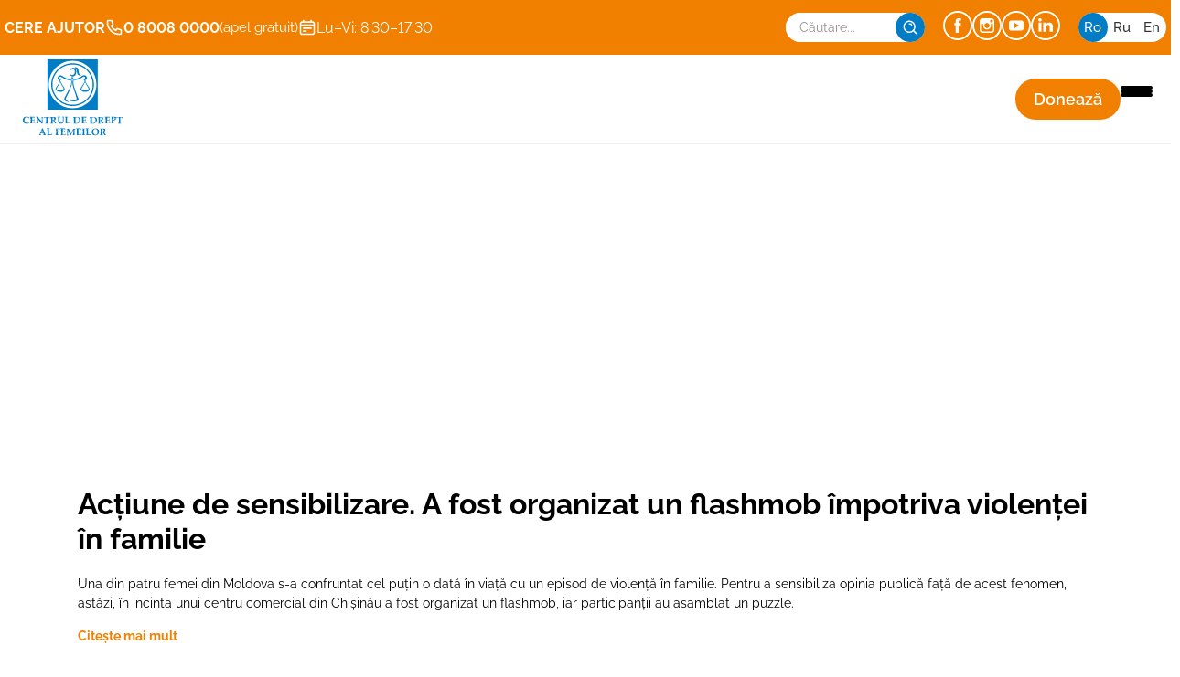

--- FILE ---
content_type: text/html; charset=UTF-8
request_url: https://cdf.md/aparitii/actiune-de-sensibilizare-a-fost-organizat-un-flashmob-impotriva-violentei-in-familie/
body_size: 18453
content:
<!DOCTYPE html>
<html lang="ro">

<head>
    <meta charset="UTF-8">
    <title>
        CDF - Acțiune de sensibilizare. A fost organizat un flashmob împotriva violenței în familie    </title><link rel="preload" data-rocket-preload as="image" href="" fetchpriority="high">
    <meta name="viewport" content="width=device-width, initial-scale=1.0">
	
	<link rel="icon" type="image/x-icon" href="https://cdf.md/wp-content/themes/cdf/assets/img/favicon.svg">
    
		<!-- All in One SEO 4.9.3 - aioseo.com -->
	<meta name="description" content="Una din patru femei din Moldova s-a confruntat cel puțin o dată în viață cu un episod de violență în familie. Pentru a sensibiliza opinia publică față de acest fenomen, astăzi, în incinta unui centru comercial din Chișinău a fost organizat un flashmob, iar participanții au asamblat un puzzle. Citește mai mult" />
	<meta name="robots" content="max-image-preview:large" />
	<link rel="canonical" href="https://cdf.md/aparitii/actiune-de-sensibilizare-a-fost-organizat-un-flashmob-impotriva-violentei-in-familie/" />
	<meta name="generator" content="All in One SEO (AIOSEO) 4.9.3" />
		<meta property="og:locale" content="ro_RO" />
		<meta property="og:site_name" content="CDF - Promovând împreună drepturile femeilor" />
		<meta property="og:type" content="article" />
		<meta property="og:title" content="Acțiune de sensibilizare. A fost organizat un flashmob împotriva violenței în familie - CDF" />
		<meta property="og:description" content="Una din patru femei din Moldova s-a confruntat cel puțin o dată în viață cu un episod de violență în familie. Pentru a sensibiliza opinia publică față de acest fenomen, astăzi, în incinta unui centru comercial din Chișinău a fost organizat un flashmob, iar participanții au asamblat un puzzle. Citește mai mult" />
		<meta property="og:url" content="https://cdf.md/aparitii/actiune-de-sensibilizare-a-fost-organizat-un-flashmob-impotriva-violentei-in-familie/" />
		<meta property="og:image" content="https://cdf.md/wp-content/uploads/2021/12/logo.svg" />
		<meta property="og:image:secure_url" content="https://cdf.md/wp-content/uploads/2021/12/logo.svg" />
		<meta property="og:image:width" content="1" />
		<meta property="og:image:height" content="1" />
		<meta property="article:published_time" content="2021-11-11T11:31:47+00:00" />
		<meta property="article:modified_time" content="2021-11-25T04:30:12+00:00" />
		<meta name="twitter:card" content="summary_large_image" />
		<meta name="twitter:title" content="Acțiune de sensibilizare. A fost organizat un flashmob împotriva violenței în familie - CDF" />
		<meta name="twitter:description" content="Una din patru femei din Moldova s-a confruntat cel puțin o dată în viață cu un episod de violență în familie. Pentru a sensibiliza opinia publică față de acest fenomen, astăzi, în incinta unui centru comercial din Chișinău a fost organizat un flashmob, iar participanții au asamblat un puzzle. Citește mai mult" />
		<meta name="twitter:image" content="https://cdf.md/wp-content/uploads/2021/12/logo.svg" />
		<script type="application/ld+json" class="aioseo-schema">
			{"@context":"https:\/\/schema.org","@graph":[{"@type":"BreadcrumbList","@id":"https:\/\/cdf.md\/aparitii\/actiune-de-sensibilizare-a-fost-organizat-un-flashmob-impotriva-violentei-in-familie\/#breadcrumblist","itemListElement":[{"@type":"ListItem","@id":"https:\/\/cdf.md#listItem","position":1,"name":"Home","item":"https:\/\/cdf.md","nextItem":{"@type":"ListItem","@id":"https:\/\/cdf.md\/aparitii_categories\/aparitii-media\/#listItem","name":"Apari\u021bii media"}},{"@type":"ListItem","@id":"https:\/\/cdf.md\/aparitii_categories\/aparitii-media\/#listItem","position":2,"name":"Apari\u021bii media","item":"https:\/\/cdf.md\/aparitii_categories\/aparitii-media\/","nextItem":{"@type":"ListItem","@id":"https:\/\/cdf.md\/aparitii_categories\/televiziune\/#listItem","name":"Televiziune"},"previousItem":{"@type":"ListItem","@id":"https:\/\/cdf.md#listItem","name":"Home"}},{"@type":"ListItem","@id":"https:\/\/cdf.md\/aparitii_categories\/televiziune\/#listItem","position":3,"name":"Televiziune","item":"https:\/\/cdf.md\/aparitii_categories\/televiziune\/","nextItem":{"@type":"ListItem","@id":"https:\/\/cdf.md\/aparitii\/actiune-de-sensibilizare-a-fost-organizat-un-flashmob-impotriva-violentei-in-familie\/#listItem","name":"Ac\u021biune de sensibilizare. A fost organizat un flashmob \u00eempotriva violen\u021bei \u00een familie"},"previousItem":{"@type":"ListItem","@id":"https:\/\/cdf.md\/aparitii_categories\/aparitii-media\/#listItem","name":"Apari\u021bii media"}},{"@type":"ListItem","@id":"https:\/\/cdf.md\/aparitii\/actiune-de-sensibilizare-a-fost-organizat-un-flashmob-impotriva-violentei-in-familie\/#listItem","position":4,"name":"Ac\u021biune de sensibilizare. A fost organizat un flashmob \u00eempotriva violen\u021bei \u00een familie","previousItem":{"@type":"ListItem","@id":"https:\/\/cdf.md\/aparitii_categories\/televiziune\/#listItem","name":"Televiziune"}}]},{"@type":"Organization","@id":"https:\/\/cdf.md\/#organization","name":"CDF","description":"Promov\u00e2nd \u00eempreun\u0103 drepturile femeilor","url":"https:\/\/cdf.md\/","logo":{"@type":"ImageObject","url":"https:\/\/cdf.md\/wp-content\/uploads\/2021\/12\/logo.svg","@id":"https:\/\/cdf.md\/aparitii\/actiune-de-sensibilizare-a-fost-organizat-un-flashmob-impotriva-violentei-in-familie\/#organizationLogo"},"image":{"@id":"https:\/\/cdf.md\/aparitii\/actiune-de-sensibilizare-a-fost-organizat-un-flashmob-impotriva-violentei-in-familie\/#organizationLogo"}},{"@type":"WebPage","@id":"https:\/\/cdf.md\/aparitii\/actiune-de-sensibilizare-a-fost-organizat-un-flashmob-impotriva-violentei-in-familie\/#webpage","url":"https:\/\/cdf.md\/aparitii\/actiune-de-sensibilizare-a-fost-organizat-un-flashmob-impotriva-violentei-in-familie\/","name":"Ac\u021biune de sensibilizare. A fost organizat un flashmob \u00eempotriva violen\u021bei \u00een familie - CDF","description":"Una din patru femei din Moldova s-a confruntat cel pu\u021bin o dat\u0103 \u00een via\u021b\u0103 cu un episod de violen\u021b\u0103 \u00een familie. Pentru a sensibiliza opinia public\u0103 fa\u021b\u0103 de acest fenomen, ast\u0103zi, \u00een incinta unui centru comercial din Chi\u0219in\u0103u a fost organizat un flashmob, iar participan\u021bii au asamblat un puzzle. Cite\u0219te mai mult","inLanguage":"ro-RO","isPartOf":{"@id":"https:\/\/cdf.md\/#website"},"breadcrumb":{"@id":"https:\/\/cdf.md\/aparitii\/actiune-de-sensibilizare-a-fost-organizat-un-flashmob-impotriva-violentei-in-familie\/#breadcrumblist"},"image":{"@type":"ImageObject","url":"https:\/\/cdf.md\/wp-content\/uploads\/2021\/11\/Opera-\u0421\u043d\u0438\u043c\u043e\u043a_2021-11-25_062948_www.facebook.com_.png","@id":"https:\/\/cdf.md\/aparitii\/actiune-de-sensibilizare-a-fost-organizat-un-flashmob-impotriva-violentei-in-familie\/#mainImage","width":2500,"height":846},"primaryImageOfPage":{"@id":"https:\/\/cdf.md\/aparitii\/actiune-de-sensibilizare-a-fost-organizat-un-flashmob-impotriva-violentei-in-familie\/#mainImage"},"datePublished":"2021-11-11T11:31:47+02:00","dateModified":"2021-11-25T04:30:12+02:00"},{"@type":"WebSite","@id":"https:\/\/cdf.md\/#website","url":"https:\/\/cdf.md\/","name":"CDF","description":"Promov\u00e2nd \u00eempreun\u0103 drepturile femeilor","inLanguage":"ro-RO","publisher":{"@id":"https:\/\/cdf.md\/#organization"}}]}
		</script>
		<!-- All in One SEO -->

<link rel='dns-prefetch' href='//app.convertful.com' />
<link rel="alternate" title="oEmbed (JSON)" type="application/json+oembed" href="https://cdf.md/wp-json/oembed/1.0/embed?url=https%3A%2F%2Fcdf.md%2Faparitii%2Factiune-de-sensibilizare-a-fost-organizat-un-flashmob-impotriva-violentei-in-familie%2F&#038;lang=ro" />
<link rel="alternate" title="oEmbed (XML)" type="text/xml+oembed" href="https://cdf.md/wp-json/oembed/1.0/embed?url=https%3A%2F%2Fcdf.md%2Faparitii%2Factiune-de-sensibilizare-a-fost-organizat-un-flashmob-impotriva-violentei-in-familie%2F&#038;format=xml&#038;lang=ro" />
<style id='wp-img-auto-sizes-contain-inline-css' type='text/css'>
img:is([sizes=auto i],[sizes^="auto," i]){contain-intrinsic-size:3000px 1500px}
/*# sourceURL=wp-img-auto-sizes-contain-inline-css */
</style>
<style id='wp-emoji-styles-inline-css' type='text/css'>

	img.wp-smiley, img.emoji {
		display: inline !important;
		border: none !important;
		box-shadow: none !important;
		height: 1em !important;
		width: 1em !important;
		margin: 0 0.07em !important;
		vertical-align: -0.1em !important;
		background: none !important;
		padding: 0 !important;
	}
/*# sourceURL=wp-emoji-styles-inline-css */
</style>
<style id='wp-block-library-inline-css' type='text/css'>
:root{--wp-block-synced-color:#7a00df;--wp-block-synced-color--rgb:122,0,223;--wp-bound-block-color:var(--wp-block-synced-color);--wp-editor-canvas-background:#ddd;--wp-admin-theme-color:#007cba;--wp-admin-theme-color--rgb:0,124,186;--wp-admin-theme-color-darker-10:#006ba1;--wp-admin-theme-color-darker-10--rgb:0,107,160.5;--wp-admin-theme-color-darker-20:#005a87;--wp-admin-theme-color-darker-20--rgb:0,90,135;--wp-admin-border-width-focus:2px}@media (min-resolution:192dpi){:root{--wp-admin-border-width-focus:1.5px}}.wp-element-button{cursor:pointer}:root .has-very-light-gray-background-color{background-color:#eee}:root .has-very-dark-gray-background-color{background-color:#313131}:root .has-very-light-gray-color{color:#eee}:root .has-very-dark-gray-color{color:#313131}:root .has-vivid-green-cyan-to-vivid-cyan-blue-gradient-background{background:linear-gradient(135deg,#00d084,#0693e3)}:root .has-purple-crush-gradient-background{background:linear-gradient(135deg,#34e2e4,#4721fb 50%,#ab1dfe)}:root .has-hazy-dawn-gradient-background{background:linear-gradient(135deg,#faaca8,#dad0ec)}:root .has-subdued-olive-gradient-background{background:linear-gradient(135deg,#fafae1,#67a671)}:root .has-atomic-cream-gradient-background{background:linear-gradient(135deg,#fdd79a,#004a59)}:root .has-nightshade-gradient-background{background:linear-gradient(135deg,#330968,#31cdcf)}:root .has-midnight-gradient-background{background:linear-gradient(135deg,#020381,#2874fc)}:root{--wp--preset--font-size--normal:16px;--wp--preset--font-size--huge:42px}.has-regular-font-size{font-size:1em}.has-larger-font-size{font-size:2.625em}.has-normal-font-size{font-size:var(--wp--preset--font-size--normal)}.has-huge-font-size{font-size:var(--wp--preset--font-size--huge)}.has-text-align-center{text-align:center}.has-text-align-left{text-align:left}.has-text-align-right{text-align:right}.has-fit-text{white-space:nowrap!important}#end-resizable-editor-section{display:none}.aligncenter{clear:both}.items-justified-left{justify-content:flex-start}.items-justified-center{justify-content:center}.items-justified-right{justify-content:flex-end}.items-justified-space-between{justify-content:space-between}.screen-reader-text{border:0;clip-path:inset(50%);height:1px;margin:-1px;overflow:hidden;padding:0;position:absolute;width:1px;word-wrap:normal!important}.screen-reader-text:focus{background-color:#ddd;clip-path:none;color:#444;display:block;font-size:1em;height:auto;left:5px;line-height:normal;padding:15px 23px 14px;text-decoration:none;top:5px;width:auto;z-index:100000}html :where(.has-border-color){border-style:solid}html :where([style*=border-top-color]){border-top-style:solid}html :where([style*=border-right-color]){border-right-style:solid}html :where([style*=border-bottom-color]){border-bottom-style:solid}html :where([style*=border-left-color]){border-left-style:solid}html :where([style*=border-width]){border-style:solid}html :where([style*=border-top-width]){border-top-style:solid}html :where([style*=border-right-width]){border-right-style:solid}html :where([style*=border-bottom-width]){border-bottom-style:solid}html :where([style*=border-left-width]){border-left-style:solid}html :where(img[class*=wp-image-]){height:auto;max-width:100%}:where(figure){margin:0 0 1em}html :where(.is-position-sticky){--wp-admin--admin-bar--position-offset:var(--wp-admin--admin-bar--height,0px)}@media screen and (max-width:600px){html :where(.is-position-sticky){--wp-admin--admin-bar--position-offset:0px}}

/*# sourceURL=wp-block-library-inline-css */
</style><link data-minify="1" rel='stylesheet' id='wc-blocks-style-css' href='https://cdf.md/wp-content/cache/min/1/wp-content/plugins/woocommerce/assets/client/blocks/wc-blocks.css?ver=1768509390' type='text/css' media='all' />
<style id='global-styles-inline-css' type='text/css'>
:root{--wp--preset--aspect-ratio--square: 1;--wp--preset--aspect-ratio--4-3: 4/3;--wp--preset--aspect-ratio--3-4: 3/4;--wp--preset--aspect-ratio--3-2: 3/2;--wp--preset--aspect-ratio--2-3: 2/3;--wp--preset--aspect-ratio--16-9: 16/9;--wp--preset--aspect-ratio--9-16: 9/16;--wp--preset--color--black: #000000;--wp--preset--color--cyan-bluish-gray: #abb8c3;--wp--preset--color--white: #ffffff;--wp--preset--color--pale-pink: #f78da7;--wp--preset--color--vivid-red: #cf2e2e;--wp--preset--color--luminous-vivid-orange: #ff6900;--wp--preset--color--luminous-vivid-amber: #fcb900;--wp--preset--color--light-green-cyan: #7bdcb5;--wp--preset--color--vivid-green-cyan: #00d084;--wp--preset--color--pale-cyan-blue: #8ed1fc;--wp--preset--color--vivid-cyan-blue: #0693e3;--wp--preset--color--vivid-purple: #9b51e0;--wp--preset--gradient--vivid-cyan-blue-to-vivid-purple: linear-gradient(135deg,rgb(6,147,227) 0%,rgb(155,81,224) 100%);--wp--preset--gradient--light-green-cyan-to-vivid-green-cyan: linear-gradient(135deg,rgb(122,220,180) 0%,rgb(0,208,130) 100%);--wp--preset--gradient--luminous-vivid-amber-to-luminous-vivid-orange: linear-gradient(135deg,rgb(252,185,0) 0%,rgb(255,105,0) 100%);--wp--preset--gradient--luminous-vivid-orange-to-vivid-red: linear-gradient(135deg,rgb(255,105,0) 0%,rgb(207,46,46) 100%);--wp--preset--gradient--very-light-gray-to-cyan-bluish-gray: linear-gradient(135deg,rgb(238,238,238) 0%,rgb(169,184,195) 100%);--wp--preset--gradient--cool-to-warm-spectrum: linear-gradient(135deg,rgb(74,234,220) 0%,rgb(151,120,209) 20%,rgb(207,42,186) 40%,rgb(238,44,130) 60%,rgb(251,105,98) 80%,rgb(254,248,76) 100%);--wp--preset--gradient--blush-light-purple: linear-gradient(135deg,rgb(255,206,236) 0%,rgb(152,150,240) 100%);--wp--preset--gradient--blush-bordeaux: linear-gradient(135deg,rgb(254,205,165) 0%,rgb(254,45,45) 50%,rgb(107,0,62) 100%);--wp--preset--gradient--luminous-dusk: linear-gradient(135deg,rgb(255,203,112) 0%,rgb(199,81,192) 50%,rgb(65,88,208) 100%);--wp--preset--gradient--pale-ocean: linear-gradient(135deg,rgb(255,245,203) 0%,rgb(182,227,212) 50%,rgb(51,167,181) 100%);--wp--preset--gradient--electric-grass: linear-gradient(135deg,rgb(202,248,128) 0%,rgb(113,206,126) 100%);--wp--preset--gradient--midnight: linear-gradient(135deg,rgb(2,3,129) 0%,rgb(40,116,252) 100%);--wp--preset--font-size--small: 13px;--wp--preset--font-size--medium: 20px;--wp--preset--font-size--large: 36px;--wp--preset--font-size--x-large: 42px;--wp--preset--spacing--20: 0.44rem;--wp--preset--spacing--30: 0.67rem;--wp--preset--spacing--40: 1rem;--wp--preset--spacing--50: 1.5rem;--wp--preset--spacing--60: 2.25rem;--wp--preset--spacing--70: 3.38rem;--wp--preset--spacing--80: 5.06rem;--wp--preset--shadow--natural: 6px 6px 9px rgba(0, 0, 0, 0.2);--wp--preset--shadow--deep: 12px 12px 50px rgba(0, 0, 0, 0.4);--wp--preset--shadow--sharp: 6px 6px 0px rgba(0, 0, 0, 0.2);--wp--preset--shadow--outlined: 6px 6px 0px -3px rgb(255, 255, 255), 6px 6px rgb(0, 0, 0);--wp--preset--shadow--crisp: 6px 6px 0px rgb(0, 0, 0);}:where(.is-layout-flex){gap: 0.5em;}:where(.is-layout-grid){gap: 0.5em;}body .is-layout-flex{display: flex;}.is-layout-flex{flex-wrap: wrap;align-items: center;}.is-layout-flex > :is(*, div){margin: 0;}body .is-layout-grid{display: grid;}.is-layout-grid > :is(*, div){margin: 0;}:where(.wp-block-columns.is-layout-flex){gap: 2em;}:where(.wp-block-columns.is-layout-grid){gap: 2em;}:where(.wp-block-post-template.is-layout-flex){gap: 1.25em;}:where(.wp-block-post-template.is-layout-grid){gap: 1.25em;}.has-black-color{color: var(--wp--preset--color--black) !important;}.has-cyan-bluish-gray-color{color: var(--wp--preset--color--cyan-bluish-gray) !important;}.has-white-color{color: var(--wp--preset--color--white) !important;}.has-pale-pink-color{color: var(--wp--preset--color--pale-pink) !important;}.has-vivid-red-color{color: var(--wp--preset--color--vivid-red) !important;}.has-luminous-vivid-orange-color{color: var(--wp--preset--color--luminous-vivid-orange) !important;}.has-luminous-vivid-amber-color{color: var(--wp--preset--color--luminous-vivid-amber) !important;}.has-light-green-cyan-color{color: var(--wp--preset--color--light-green-cyan) !important;}.has-vivid-green-cyan-color{color: var(--wp--preset--color--vivid-green-cyan) !important;}.has-pale-cyan-blue-color{color: var(--wp--preset--color--pale-cyan-blue) !important;}.has-vivid-cyan-blue-color{color: var(--wp--preset--color--vivid-cyan-blue) !important;}.has-vivid-purple-color{color: var(--wp--preset--color--vivid-purple) !important;}.has-black-background-color{background-color: var(--wp--preset--color--black) !important;}.has-cyan-bluish-gray-background-color{background-color: var(--wp--preset--color--cyan-bluish-gray) !important;}.has-white-background-color{background-color: var(--wp--preset--color--white) !important;}.has-pale-pink-background-color{background-color: var(--wp--preset--color--pale-pink) !important;}.has-vivid-red-background-color{background-color: var(--wp--preset--color--vivid-red) !important;}.has-luminous-vivid-orange-background-color{background-color: var(--wp--preset--color--luminous-vivid-orange) !important;}.has-luminous-vivid-amber-background-color{background-color: var(--wp--preset--color--luminous-vivid-amber) !important;}.has-light-green-cyan-background-color{background-color: var(--wp--preset--color--light-green-cyan) !important;}.has-vivid-green-cyan-background-color{background-color: var(--wp--preset--color--vivid-green-cyan) !important;}.has-pale-cyan-blue-background-color{background-color: var(--wp--preset--color--pale-cyan-blue) !important;}.has-vivid-cyan-blue-background-color{background-color: var(--wp--preset--color--vivid-cyan-blue) !important;}.has-vivid-purple-background-color{background-color: var(--wp--preset--color--vivid-purple) !important;}.has-black-border-color{border-color: var(--wp--preset--color--black) !important;}.has-cyan-bluish-gray-border-color{border-color: var(--wp--preset--color--cyan-bluish-gray) !important;}.has-white-border-color{border-color: var(--wp--preset--color--white) !important;}.has-pale-pink-border-color{border-color: var(--wp--preset--color--pale-pink) !important;}.has-vivid-red-border-color{border-color: var(--wp--preset--color--vivid-red) !important;}.has-luminous-vivid-orange-border-color{border-color: var(--wp--preset--color--luminous-vivid-orange) !important;}.has-luminous-vivid-amber-border-color{border-color: var(--wp--preset--color--luminous-vivid-amber) !important;}.has-light-green-cyan-border-color{border-color: var(--wp--preset--color--light-green-cyan) !important;}.has-vivid-green-cyan-border-color{border-color: var(--wp--preset--color--vivid-green-cyan) !important;}.has-pale-cyan-blue-border-color{border-color: var(--wp--preset--color--pale-cyan-blue) !important;}.has-vivid-cyan-blue-border-color{border-color: var(--wp--preset--color--vivid-cyan-blue) !important;}.has-vivid-purple-border-color{border-color: var(--wp--preset--color--vivid-purple) !important;}.has-vivid-cyan-blue-to-vivid-purple-gradient-background{background: var(--wp--preset--gradient--vivid-cyan-blue-to-vivid-purple) !important;}.has-light-green-cyan-to-vivid-green-cyan-gradient-background{background: var(--wp--preset--gradient--light-green-cyan-to-vivid-green-cyan) !important;}.has-luminous-vivid-amber-to-luminous-vivid-orange-gradient-background{background: var(--wp--preset--gradient--luminous-vivid-amber-to-luminous-vivid-orange) !important;}.has-luminous-vivid-orange-to-vivid-red-gradient-background{background: var(--wp--preset--gradient--luminous-vivid-orange-to-vivid-red) !important;}.has-very-light-gray-to-cyan-bluish-gray-gradient-background{background: var(--wp--preset--gradient--very-light-gray-to-cyan-bluish-gray) !important;}.has-cool-to-warm-spectrum-gradient-background{background: var(--wp--preset--gradient--cool-to-warm-spectrum) !important;}.has-blush-light-purple-gradient-background{background: var(--wp--preset--gradient--blush-light-purple) !important;}.has-blush-bordeaux-gradient-background{background: var(--wp--preset--gradient--blush-bordeaux) !important;}.has-luminous-dusk-gradient-background{background: var(--wp--preset--gradient--luminous-dusk) !important;}.has-pale-ocean-gradient-background{background: var(--wp--preset--gradient--pale-ocean) !important;}.has-electric-grass-gradient-background{background: var(--wp--preset--gradient--electric-grass) !important;}.has-midnight-gradient-background{background: var(--wp--preset--gradient--midnight) !important;}.has-small-font-size{font-size: var(--wp--preset--font-size--small) !important;}.has-medium-font-size{font-size: var(--wp--preset--font-size--medium) !important;}.has-large-font-size{font-size: var(--wp--preset--font-size--large) !important;}.has-x-large-font-size{font-size: var(--wp--preset--font-size--x-large) !important;}
/*# sourceURL=global-styles-inline-css */
</style>

<style id='classic-theme-styles-inline-css' type='text/css'>
/*! This file is auto-generated */
.wp-block-button__link{color:#fff;background-color:#32373c;border-radius:9999px;box-shadow:none;text-decoration:none;padding:calc(.667em + 2px) calc(1.333em + 2px);font-size:1.125em}.wp-block-file__button{background:#32373c;color:#fff;text-decoration:none}
/*# sourceURL=/wp-includes/css/classic-themes.min.css */
</style>
<link data-minify="1" rel='stylesheet' id='woocommerce-layout-css' href='https://cdf.md/wp-content/cache/min/1/wp-content/plugins/woocommerce/assets/css/woocommerce-layout.css?ver=1768509390' type='text/css' media='all' />
<link data-minify="1" rel='stylesheet' id='woocommerce-smallscreen-css' href='https://cdf.md/wp-content/cache/min/1/wp-content/plugins/woocommerce/assets/css/woocommerce-smallscreen.css?ver=1768509390' type='text/css' media='only screen and (max-width: 768px)' />
<link data-minify="1" rel='stylesheet' id='woocommerce-general-css' href='https://cdf.md/wp-content/cache/min/1/wp-content/plugins/woocommerce/assets/css/woocommerce.css?ver=1768509390' type='text/css' media='all' />
<style id='woocommerce-inline-inline-css' type='text/css'>
.woocommerce form .form-row .required { visibility: visible; }
/*# sourceURL=woocommerce-inline-inline-css */
</style>
<link data-minify="1" rel='stylesheet' id='swiper-style-css' href='https://cdf.md/wp-content/cache/min/1/wp-content/themes/cdf/assets/css/swiper.min.css?ver=1768509390' type='text/css' media='all' />
<link data-minify="1" rel='stylesheet' id='style-css' href='https://cdf.md/wp-content/cache/min/1/wp-content/themes/cdf/assets/css/style.css?ver=1768509390' type='text/css' media='all' />
<link rel='stylesheet' id='chld_thm_cfg_child-css' href='https://cdf.md/wp-content/themes/cdf-child/style.css?ver=6.9' type='text/css' media='all' />
<link data-minify="1" rel='stylesheet' id='slb_core-css' href='https://cdf.md/wp-content/cache/min/1/wp-content/plugins/simple-lightbox/client/css/app.css?ver=1768509390' type='text/css' media='all' />
<script type="text/javascript" src="https://cdf.md/wp-includes/js/jquery/jquery.min.js?ver=3.7.1" id="jquery-core-js"></script>
<script type="text/javascript" src="https://cdf.md/wp-includes/js/jquery/jquery-migrate.min.js?ver=3.4.1" id="jquery-migrate-js"></script>
<script type="text/javascript" src="https://cdf.md/wp-content/plugins/woocommerce/assets/js/jquery-blockui/jquery.blockUI.min.js?ver=2.7.0-wc.10.4.3" id="wc-jquery-blockui-js" defer="defer" data-wp-strategy="defer"></script>
<script type="text/javascript" id="wc-add-to-cart-js-extra">
/* <![CDATA[ */
var wc_add_to_cart_params = {"ajax_url":"/wp-admin/admin-ajax.php","wc_ajax_url":"/?wc-ajax=%%endpoint%%","i18n_view_cart":"Vezi co\u0219ul","cart_url":"https://cdf.md/cart/","is_cart":"","cart_redirect_after_add":"no"};
//# sourceURL=wc-add-to-cart-js-extra
/* ]]> */
</script>
<script type="text/javascript" src="https://cdf.md/wp-content/plugins/woocommerce/assets/js/frontend/add-to-cart.min.js?ver=10.4.3" id="wc-add-to-cart-js" defer="defer" data-wp-strategy="defer"></script>
<script type="text/javascript" src="https://cdf.md/wp-content/plugins/woocommerce/assets/js/js-cookie/js.cookie.min.js?ver=2.1.4-wc.10.4.3" id="wc-js-cookie-js" defer="defer" data-wp-strategy="defer"></script>
<script type="text/javascript" id="woocommerce-js-extra">
/* <![CDATA[ */
var woocommerce_params = {"ajax_url":"/wp-admin/admin-ajax.php","wc_ajax_url":"/?wc-ajax=%%endpoint%%","i18n_password_show":"Arat\u0103 parola","i18n_password_hide":"Ascunde parola"};
//# sourceURL=woocommerce-js-extra
/* ]]> */
</script>
<script type="text/javascript" src="https://cdf.md/wp-content/plugins/woocommerce/assets/js/frontend/woocommerce.min.js?ver=10.4.3" id="woocommerce-js" defer="defer" data-wp-strategy="defer"></script>
<link rel="https://api.w.org/" href="https://cdf.md/wp-json/" /><link rel="EditURI" type="application/rsd+xml" title="RSD" href="https://cdf.md/xmlrpc.php?rsd" />
<meta name="generator" content="WordPress 6.9" />
<meta name="generator" content="WooCommerce 10.4.3" />
<link rel='shortlink' href='https://cdf.md/?p=1822' />
        <style type="text/css">
            .page-item-6702 {
                display: none !important;
            }
        </style>
                <style type="text/css">
            .page-item-6748 {
                display: none !important;
            }
        </style>
        <!-- Analytics by WP Statistics - https://wp-statistics.com -->
	<noscript><style>.woocommerce-product-gallery{ opacity: 1 !important; }</style></noscript>
	<link rel="icon" href="https://cdf.md/wp-content/uploads/2021/12/logo.svg" sizes="32x32" />
<link rel="icon" href="https://cdf.md/wp-content/uploads/2021/12/logo.svg" sizes="192x192" />
<link rel="apple-touch-icon" href="https://cdf.md/wp-content/uploads/2021/12/logo.svg" />
<meta name="msapplication-TileImage" content="https://cdf.md/wp-content/uploads/2021/12/logo.svg" />
		<style type="text/css" id="wp-custom-css">
			.services-body__item img {
	height: auto !important;
}

.header-flex {
	display: flex;
	align-items: center;
}
.header-flex-left {
	width: auto;
	display: none;
}
.header-flex-right {
	width: auto;
}

.ask-for-help-mobile {
	color: #fff;
	font-size: 18px;
	font-weight: 700;
	line-height: 1.4;
	letter-spacing: 0.3px
}

html[lang="ru"] .ask-for-help-mobile {
		font-size: 16px;
}
html[lang="ru"] .gl-wrap a > span {
	font-size: 12px !important;
}

.custom-thankyou-message {
	text-align:center;
	font-size: 20px;
	font-weight: 500;
	padding: 20px
}

@media (max-width: 480px) {
	.header-flex {
		gap: 15px;
	}
	.header-flex-left {
		width: 25%;
		display: block;
	}
	.header-flex-right {
		width: 75%;
	}
	
	.gl-item {
		gap: 10px;
		font-size: 14px;
	}
}		</style>
		<noscript><style id="rocket-lazyload-nojs-css">.rll-youtube-player, [data-lazy-src]{display:none !important;}</style></noscript> 
	<script>(function(d){var s = d.createElement("script");s.setAttribute("data-account", "LCACT9bLtR");s.setAttribute("src", "https://cdn.userway.org/widget.js");(d.body || d.head).appendChild(s);})(document)</script><noscript>Please ensure Javascript is enabled for purposes of <a href="https://userway.org">website accessibility</a></noscript>
</head>

<body>
	
	<div class="before-header">
		<div class="container" style="max-width: 1380px">
			<div class="row">
				<div class="col-12 col-lg-7">
					<div class="header-flex">
						<div class="header-flex-left">
							<div class="ask-for-help-mobile">
								CERE AJUTOR							</div>
						</div>
						
						<div class="header-flex-right">
							<div class="gl-wrap">
								<div class="gl-item strong">
									<span class="inline-phone-label">
										CERE AJUTOR									</span>
									<a href="tel:0 8008 0000">
										<svg width="20px" height="20px" viewBox="0 0 24 24" fill="none" xmlns="http://www.w3.org/2000/svg">
										<path d="M3 5.5C3 14.0604 9.93959 21 18.5 21C18.8862 21 19.2691 20.9859 19.6483 20.9581C20.0834 20.9262 20.3009 20.9103 20.499 20.7963C20.663 20.7019 20.8185 20.5345 20.9007 20.364C21 20.1582 21 19.9181 21 19.438V16.6207C21 16.2169 21 16.015 20.9335 15.842C20.8749 15.6891 20.7795 15.553 20.6559 15.4456C20.516 15.324 20.3262 15.255 19.9468 15.117L16.74 13.9509C16.2985 13.7904 16.0777 13.7101 15.8683 13.7237C15.6836 13.7357 15.5059 13.7988 15.3549 13.9058C15.1837 14.0271 15.0629 14.2285 14.8212 14.6314L14 16C11.3501 14.7999 9.2019 12.6489 8 10L9.36863 9.17882C9.77145 8.93713 9.97286 8.81628 10.0942 8.64506C10.2012 8.49408 10.2643 8.31637 10.2763 8.1317C10.2899 7.92227 10.2096 7.70153 10.0491 7.26005L8.88299 4.05321C8.745 3.67376 8.67601 3.48403 8.55442 3.3441C8.44701 3.22049 8.31089 3.12515 8.15802 3.06645C7.98496 3 7.78308 3 7.37932 3H4.56201C4.08188 3 3.84181 3 3.63598 3.09925C3.4655 3.18146 3.29814 3.33701 3.2037 3.50103C3.08968 3.69907 3.07375 3.91662 3.04189 4.35173C3.01413 4.73086 3 5.11378 3 5.5Z" stroke="#fff" stroke-width="2" stroke-linecap="round" stroke-linejoin="round"/>
										</svg>
										0 8008 0000
										<span style="font-weight: 400; font-size: 15px;">
											(apel gratuit)										</span>
									</a>
								</div>

								<div class="gl-item">
									<a href="#">								
										<svg width="20px" height="20px" viewBox="0 0 24 24" fill="none" xmlns="http://www.w3.org/2000/svg">
										<path d="M3 9H21M17 13.0014L7 13M10.3333 17.0005L7 17M7 3V5M17 3V5M6.2 21H17.8C18.9201 21 19.4802 21 19.908 20.782C20.2843 20.5903 20.5903 20.2843 20.782 19.908C21 19.4802 21 18.9201 21 17.8V8.2C21 7.07989 21 6.51984 20.782 6.09202C20.5903 5.71569 20.2843 5.40973 19.908 5.21799C19.4802 5 18.9201 5 17.8 5H6.2C5.0799 5 4.51984 5 4.09202 5.21799C3.71569 5.40973 3.40973 5.71569 3.21799 6.09202C3 6.51984 3 7.07989 3 8.2V17.8C3 18.9201 3 19.4802 3.21799 19.908C3.40973 20.2843 3.71569 20.5903 4.09202 20.782C4.51984 21 5.07989 21 6.2 21Z" stroke="#fff" stroke-width="2" stroke-linecap="round" stroke-linejoin="round"/>
										</svg>
										Lu–Vi: 8:30–17:30									</a>
								</div>
							</div>
							
						</div>
					</div>
				</div>
				<div class="col-12 col-lg-5">
					<div class="before-header-right">
						<div>
							
							<div class="bh-flex">
								<div>
									<form class="header-search-form" method="GET" action="/">
										<div class="header-search-label">
											<div class="header-search-input-wrap">
												<input type="text" name="s" placeholder="Căutare..." />
											</div>
											
											<button type="submit">
												<svg width="24px" height="24px" viewBox="0 -0.5 25 25" fill="none" xmlns="http://www.w3.org/2000/svg">
												<path fill-rule="evenodd" clip-rule="evenodd" d="M7.30524 15.7137C6.4404 14.8306 5.85381 13.7131 5.61824 12.4997C5.38072 11.2829 5.50269 10.0233 5.96924 8.87469C6.43181 7.73253 7.22153 6.75251 8.23924 6.05769C10.3041 4.64744 13.0224 4.64744 15.0872 6.05769C16.105 6.75251 16.8947 7.73253 17.3572 8.87469C17.8238 10.0233 17.9458 11.2829 17.7082 12.4997C17.4727 13.7131 16.8861 14.8306 16.0212 15.7137C14.8759 16.889 13.3044 17.5519 11.6632 17.5519C10.0221 17.5519 8.45059 16.889 7.30524 15.7137V15.7137Z" stroke="#fff" stroke-width="1.5" stroke-linecap="round" stroke-linejoin="round"/>
												<path d="M11.6702 7.20292C11.2583 7.24656 10.9598 7.61586 11.0034 8.02777C11.0471 8.43968 11.4164 8.73821 11.8283 8.69457L11.6702 7.20292ZM13.5216 9.69213C13.6831 10.0736 14.1232 10.2519 14.5047 10.0904C14.8861 9.92892 15.0644 9.4888 14.9029 9.10736L13.5216 9.69213ZM16.6421 15.0869C16.349 14.7943 15.8741 14.7947 15.5815 15.0879C15.2888 15.381 15.2893 15.8559 15.5824 16.1485L16.6421 15.0869ZM18.9704 19.5305C19.2636 19.8232 19.7384 19.8228 20.0311 19.5296C20.3237 19.2364 20.3233 18.7616 20.0301 18.4689L18.9704 19.5305ZM11.8283 8.69457C12.5508 8.61801 13.2384 9.02306 13.5216 9.69213L14.9029 9.10736C14.3622 7.83005 13.0496 7.05676 11.6702 7.20292L11.8283 8.69457ZM15.5824 16.1485L18.9704 19.5305L20.0301 18.4689L16.6421 15.0869L15.5824 16.1485Z" fill="#fff"/>
												</svg>
											</button>
										</div>
									</form>
								</div>
								<div>
									<a href="https://www.facebook.com/cdfmd" target="_blank">
										<svg fill="#fff" height="26px" width="26px" version="1.1" id="Layer_1" xmlns="http://www.w3.org/2000/svg" xmlns:xlink="http://www.w3.org/1999/xlink" 
											 viewBox="-143 145 512 512" xml:space="preserve">
										<g>
											<path d="M113,145c-141.4,0-256,114.6-256,256s114.6,256,256,256s256-114.6,256-256S254.4,145,113,145z M272.8,560.7
												c-20.8,20.8-44.9,37.1-71.8,48.4c-27.8,11.8-57.4,17.7-88,17.7c-30.5,0-60.1-6-88-17.7c-26.9-11.4-51.1-27.7-71.8-48.4
												c-20.8-20.8-37.1-44.9-48.4-71.8C-107,461.1-113,431.5-113,401s6-60.1,17.7-88c11.4-26.9,27.7-51.1,48.4-71.8
												c20.9-20.8,45-37.1,71.9-48.5C52.9,181,82.5,175,113,175s60.1,6,88,17.7c26.9,11.4,51.1,27.7,71.8,48.4
												c20.8,20.8,37.1,44.9,48.4,71.8c11.8,27.8,17.7,57.4,17.7,88c0,30.5-6,60.1-17.7,88C309.8,515.8,293.5,540,272.8,560.7z"/>
											<path d="M146.8,313.7c10.3,0,21.3,3.2,21.3,3.2l6.6-39.2c0,0-14-4.8-47.4-4.8c-20.5,0-32.4,7.8-41.1,19.3
												c-8.2,10.9-8.5,28.4-8.5,39.7v25.7H51.2v38.3h26.5v133h49.6v-133h39.3l2.9-38.3h-42.2v-29.9C127.3,317.4,136.5,313.7,146.8,313.7z"
												/>
										</g>
										</svg>
									</a>
								</div>
								
								<div>
									<a href="https://www.instagram.com/cdf_md" target="_blank">
										<svg fill="#fff" height="26px" width="26px" version="1.1" id="Layer_1" xmlns="http://www.w3.org/2000/svg" xmlns:xlink="http://www.w3.org/1999/xlink" 
	 viewBox="-143 145 512 512" xml:space="preserve">
<g>
	<path d="M113,145c-141.4,0-256,114.6-256,256s114.6,256,256,256s256-114.6,256-256S254.4,145,113,145z M272.8,560.7
		c-20.8,20.8-44.9,37.1-71.8,48.4c-27.8,11.8-57.4,17.7-88,17.7c-30.5,0-60.1-6-88-17.7c-26.9-11.4-51.1-27.7-71.8-48.4
		c-20.8-20.8-37.1-44.9-48.4-71.8C-107,461.1-113,431.5-113,401s6-60.1,17.7-88c11.4-26.9,27.7-51.1,48.4-71.8
		c20.9-20.8,45-37.1,71.9-48.5C52.9,181,82.5,175,113,175s60.1,6,88,17.7c26.9,11.4,51.1,27.7,71.8,48.4
		c20.8,20.8,37.1,44.9,48.4,71.8c11.8,27.8,17.7,57.4,17.7,88c0,30.5-6,60.1-17.7,88C309.8,515.8,293.5,540,272.8,560.7z"/>
	<path d="M191.6,273h-157c-27.3,0-49.5,22.2-49.5,49.5v52.3v104.8c0,27.3,22.2,49.5,49.5,49.5h157c27.3,0,49.5-22.2,49.5-49.5V374.7
		v-52.3C241,295.2,218.8,273,191.6,273z M205.8,302.5h5.7v5.6v37.8l-43.3,0.1l-0.1-43.4L205.8,302.5z M76.5,374.7
		c8.2-11.3,21.5-18.8,36.5-18.8s28.3,7.4,36.5,18.8c5.4,7.4,8.5,16.5,8.5,26.3c0,24.8-20.2,45.1-45.1,45.1C88,446.1,68,425.8,68,401
		C68,391.2,71.2,382.1,76.5,374.7z M216.1,479.5c0,13.5-11,24.5-24.5,24.5h-157c-13.5,0-24.5-11-24.5-24.5V374.7h38.2
		c-3.3,8.1-5.2,17-5.2,26.3c0,38.6,31.4,70,70,70c38.6,0,70-31.4,70-70c0-9.3-1.9-18.2-5.2-26.3h38.2V479.5z"/>
</g>
</svg>
									</a>
								</div>
								
								<div>
									<a href="https://www.youtube.com/channel/UCVbX8XfHe8Cx9_i8ZazdNJw" target="_blank">
										<svg fill="#fff" height="26px" width="26px" version="1.1" id="Layer_1" xmlns="http://www.w3.org/2000/svg" xmlns:xlink="http://www.w3.org/1999/xlink" 
											 viewBox="-143 145 512 512" xml:space="preserve">
										<g>
											<path d="M113,145c-141.4,0-256,114.6-256,256s114.6,256,256,256s256-114.6,256-256S254.4,145,113,145z M272.8,560.7
												c-20.8,20.8-44.9,37.1-71.8,48.4c-27.8,11.8-57.4,17.7-88,17.7c-30.5,0-60.1-6-88-17.7c-26.9-11.4-51.1-27.7-71.8-48.4
												c-20.8-20.8-37.1-44.9-48.4-71.8C-107,461.1-113,431.5-113,401s6-60.1,17.7-88c11.4-26.9,27.7-51.1,48.4-71.8
												c20.9-20.8,45-37.1,71.9-48.5C52.9,181,82.5,175,113,175s60.1,6,88,17.7c26.9,11.4,51.1,27.7,71.8,48.4
												c20.8,20.8,37.1,44.9,48.4,71.8c11.8,27.8,17.7,57.4,17.7,88c0,30.5-6,60.1-17.7,88C309.8,515.8,293.5,540,272.8,560.7z"/>
											<path d="M196.9,311.2H29.1c0,0-44.1,0-44.1,44.1v91.5c0,0,0,44.1,44.1,44.1h167.8c0,0,44.1,0,44.1-44.1v-91.5
												C241,355.3,241,311.2,196.9,311.2z M78.9,450.3v-98.5l83.8,49.3L78.9,450.3z"/>
										</g>
										</svg>
									</a>
								</div>
								
								<div>
									<a href="https://www.linkedin.com/company/centrul-de-drept-al-femeilor-women-s-law-center/" target="_blank">
										<svg fill="#fff" width="26px" height="26px" version="1.1" id="Layer_1" xmlns="http://www.w3.org/2000/svg" xmlns:xlink="http://www.w3.org/1999/xlink" 
											 viewBox="-143 145 512 512" xml:space="preserve">
											<g>
												<path d="M113,145c-141.4,0-256,114.6-256,256s114.6,256,256,256s256-114.6,256-256S254.4,145,113,145z M272.8,560.7
														 c-20.8,20.8-44.9,37.1-71.8,48.4c-27.8,11.8-57.4,17.7-88,17.7c-30.5,0-60.1-6-88-17.7c-26.9-11.4-51.1-27.7-71.8-48.4
														 c-20.8-20.8-37.1-44.9-48.4-71.8C-107,461.1-113,431.5-113,401s6-60.1,17.7-88c11.4-26.9,27.7-51.1,48.4-71.8
														 c20.9-20.8,45-37.1,71.9-48.5C52.9,181,82.5,175,113,175s60.1,6,88,17.7c26.9,11.4,51.1,27.7,71.8,48.4
														 c20.8,20.8,37.1,44.9,48.4,71.8c11.8,27.8,17.7,57.4,17.7,88c0,30.5-6,60.1-17.7,88C309.8,515.8,293.5,540,272.8,560.7z"/>
												<rect x="-8.5" y="348.4" width="49.9" height="159.7"/>
												<path d="M15.4,273c-18.4,0-30.5,11.9-30.5,27.7c0,15.5,11.7,27.7,29.8,27.7h0.4c18.8,0,30.5-12.3,30.4-27.7
														 C45.1,284.9,33.8,273,15.4,273z"/>
												<path d="M177.7,346.9c-28.6,0-46.5,15.6-49.8,26.6v-25.1H71.8c0.7,13.3,0,159.7,0,159.7h56.1v-86.3c0-4.9-0.2-9.7,1.2-13.1
														 c3.8-9.6,12.1-19.6,27-19.6c19.5,0,28.3,14.8,28.3,36.4v82.6H241v-88.8C241,369.9,213.2,346.9,177.7,346.9z"/>
											</g>
										</svg>
									</a>
								</div>
								
								<!-- Languages -->
								<div>
									<ul class="beafore-header-languages">	<li class="lang-item lang-item-2 lang-item-ro current-lang lang-item-first"><a lang="ro-RO" hreflang="ro-RO" href="https://cdf.md/aparitii/actiune-de-sensibilizare-a-fost-organizat-un-flashmob-impotriva-violentei-in-familie/" aria-current="true">ro</a></li>
	<li class="lang-item lang-item-4 lang-item-ru no-translation"><a lang="ru-RU" hreflang="ru-RU" href="https://cdf.md/ru/glavnaya/">ru</a></li>
	<li class="lang-item lang-item-6 lang-item-en no-translation"><a lang="en-US" hreflang="en-US" href="https://cdf.md/en/home/">en</a></li>
</ul>

								</div>
								
							</div>
							
						</div>
					</div>
				</div>
			</div>
		</div>
	</div>
	
    <header class="header">
        <div class="header-body">
            <div class="header-logo">
                <a href="https://cdf.md/" class="custom-logo-link" rel="home"><img width="1" height="1" src="https://cdf.md/wp-content/uploads/2021/12/logo.svg" class="custom-logo" alt="CDF" decoding="async" /></a>            </div>

            <nav class="header-nav">
				<div class="mobile-nav">
					<div class="mobile-nav-lang-wrap">
						<ul class="beafore-header-languages">	<li class="lang-item lang-item-2 lang-item-ro current-lang lang-item-first"><a lang="ro-RO" hreflang="ro-RO" href="https://cdf.md/aparitii/actiune-de-sensibilizare-a-fost-organizat-un-flashmob-impotriva-violentei-in-familie/" aria-current="true">ro</a></li>
	<li class="lang-item lang-item-4 lang-item-ru no-translation"><a lang="ru-RU" hreflang="ru-RU" href="https://cdf.md/ru/glavnaya/">ru</a></li>
	<li class="lang-item lang-item-6 lang-item-en no-translation"><a lang="en-US" hreflang="en-US" href="https://cdf.md/en/home/">en</a></li>
</ul>	
					</div>
					
					<form class="mobile-search-form" method="GET" action="/">
						<div class="mobile-search-label">
							<div class="mobile-search-input-wrap">
								<input type="text" name="s" placeholder="Căutare..." />
							</div>
						</div>
					</form>
				</div>
				
				<div class="menu-menu-principal-romana-container"><ul id="menu-menu-principal-romana" class="menu"><li id="menu-item-4182" class="menu-item menu-item-type-post_type menu-item-object-page menu-item-has-children menu-item-4182"><a href="https://cdf.md/despre-noi/">Despre noi</a>
<ul class="sub-menu">
	<li id="menu-item-4515" class="menu-item menu-item-type-post_type menu-item-object-page menu-item-4515"><a href="https://cdf.md/despre-noi/">Cine suntem</a></li>
	<li id="menu-item-456" class="menu-item menu-item-type-custom menu-item-object-custom menu-item-456"><a href="https://cdf.md/despre-noi/#activitySection">Activitățile noastre</a></li>
	<li id="menu-item-167" class="menu-item menu-item-type-post_type menu-item-object-page menu-item-167"><a href="https://cdf.md/echipa-cdf/">Echipa CDF</a></li>
	<li id="menu-item-457" class="menu-item menu-item-type-custom menu-item-object-custom menu-item-457"><a href="https://cdf.md/despre-noi/#organigrama">Organigrama</a></li>
	<li id="menu-item-347" class="menu-item menu-item-type-post_type menu-item-object-page menu-item-347"><a href="https://cdf.md/rapoarte-anuale/">Rapoarte anuale</a></li>
	<li id="menu-item-5286" class="menu-item menu-item-type-post_type menu-item-object-page menu-item-has-children menu-item-5286"><a href="https://cdf.md/proiecte-in-derulare/">Proiecte</a>
	<ul class="sub-menu">
		<li id="menu-item-478" class="menu-item menu-item-type-post_type menu-item-object-page menu-item-478"><a href="https://cdf.md/proiecte-institutionale/">Proiecte instituționale</a></li>
		<li id="menu-item-4244" class="menu-item menu-item-type-post_type menu-item-object-page menu-item-4244"><a href="https://cdf.md/proiecte-in-derulare/">Proiecte în derulare</a></li>
		<li id="menu-item-417" class="menu-item menu-item-type-post_type menu-item-object-page menu-item-417"><a href="https://cdf.md/proiecte-finalizate/">Proiecte finalizate</a></li>
	</ul>
</li>
	<li id="menu-item-5462" class="menu-item menu-item-type-post_type menu-item-object-page menu-item-5462"><a href="https://cdf.md/contacte-2/">Contacte</a></li>
</ul>
</li>
<li id="menu-item-2049" class="menu-item menu-item-type-post_type menu-item-object-page menu-item-has-children menu-item-2049"><a href="https://cdf.md/servicii-specializate/">Primește ajutor</a>
<ul class="sub-menu">
	<li id="menu-item-2069" class="menu-item menu-item-type-post_type menu-item-object-page menu-item-2069"><a href="https://cdf.md/servicii-specializate/">Serviciile CDF</a></li>
	<li id="menu-item-395" class="menu-item menu-item-type-post_type menu-item-object-page menu-item-has-children menu-item-395"><a href="https://cdf.md/violenta-in-familie/">Violență în familie</a>
	<ul class="sub-menu">
		<li id="menu-item-3473" class="menu-item menu-item-type-taxonomy menu-item-object-herassments_categories menu-item-3473"><a href="https://cdf.md/herassments_categories/ce-drepturi-am/">Ce drepturi am?</a></li>
		<li id="menu-item-3474" class="menu-item menu-item-type-taxonomy menu-item-object-herassments_categories menu-item-3474"><a href="https://cdf.md/herassments_categories/ce-este-op-si-oru/">Cum mă pregătesc de proces?</a></li>
		<li id="menu-item-3475" class="menu-item menu-item-type-taxonomy menu-item-object-herassments_categories menu-item-3475"><a href="https://cdf.md/herassments_categories/sunt-intr-o-relatie-abuziva/">Semnele unei relaţii toxice</a></li>
	</ul>
</li>
	<li id="menu-item-1734" class="menu-item menu-item-type-post_type menu-item-object-page menu-item-1734"><a href="https://cdf.md/intrebari-frecvente/">Întrebări frecvente</a></li>
	<li id="menu-item-3476" class="menu-item menu-item-type-taxonomy menu-item-object-herassments_categories menu-item-3476"><a href="https://cdf.md/herassments_categories/istorii-de-succes/">Istorii de succes</a></li>
</ul>
</li>
<li id="menu-item-2150" class="menu-item menu-item-type-post_type menu-item-object-page menu-item-2150"><a href="https://cdf.md/noutatile-cdf/">Noutăți</a></li>
<li id="menu-item-1297" class="menu-item menu-item-type-taxonomy menu-item-object-category menu-item-1297"><a href="https://cdf.md/category/publicatii/">Publicații</a></li>
<li id="menu-item-1182" class="menu-item menu-item-type-taxonomy menu-item-object-aparitii_categories current-aparitii-ancestor current-menu-parent current-aparitii-parent menu-item-has-children menu-item-1182"><a href="https://cdf.md/aparitii_categories/aparitii-media/">Centrul Media</a>
<ul class="sub-menu">
	<li id="menu-item-1186" class="menu-item menu-item-type-taxonomy menu-item-object-aparitii_categories menu-item-has-children menu-item-1186"><a href="https://cdf.md/aparitii_categories/buletin-informativ/">Buletin informativ</a>
	<ul class="sub-menu">
		<li id="menu-item-7635" class="menu-item menu-item-type-taxonomy menu-item-object-aparitii_categories menu-item-7635"><a href="https://cdf.md/aparitii_categories/2025-buletin-informativ/">2025</a></li>
		<li id="menu-item-6841" class="menu-item menu-item-type-taxonomy menu-item-object-aparitii_categories menu-item-6841"><a href="https://cdf.md/aparitii_categories/2024-buletin-informativ/">2024</a></li>
		<li id="menu-item-4810" class="menu-item menu-item-type-taxonomy menu-item-object-aparitii_categories menu-item-4810"><a href="https://cdf.md/aparitii_categories/2023-buletin-informativ/">2023</a></li>
		<li id="menu-item-1191" class="menu-item menu-item-type-taxonomy menu-item-object-aparitii_categories menu-item-1191"><a href="https://cdf.md/aparitii_categories/2022-buletin-informativ/">2022</a></li>
		<li id="menu-item-1197" class="menu-item menu-item-type-taxonomy menu-item-object-aparitii_categories menu-item-1197"><a href="https://cdf.md/aparitii_categories/2021-buletin-informativ/">2021</a></li>
		<li id="menu-item-1196" class="menu-item menu-item-type-taxonomy menu-item-object-aparitii_categories menu-item-1196"><a href="https://cdf.md/aparitii_categories/2020-buletin-informativ/">2020</a></li>
		<li id="menu-item-1195" class="menu-item menu-item-type-taxonomy menu-item-object-aparitii_categories menu-item-1195"><a href="https://cdf.md/aparitii_categories/2019-buletin-informativ/">2019</a></li>
		<li id="menu-item-1194" class="menu-item menu-item-type-taxonomy menu-item-object-aparitii_categories menu-item-1194"><a href="https://cdf.md/aparitii_categories/2018-buletin-informativ/">2018</a></li>
		<li id="menu-item-1193" class="menu-item menu-item-type-taxonomy menu-item-object-aparitii_categories menu-item-1193"><a href="https://cdf.md/aparitii_categories/2017-buletin-informativ/">2017</a></li>
		<li id="menu-item-1192" class="menu-item menu-item-type-taxonomy menu-item-object-aparitii_categories menu-item-1192"><a href="https://cdf.md/aparitii_categories/2016-buletin-informativ/">2016</a></li>
		<li id="menu-item-5189" class="menu-item menu-item-type-taxonomy menu-item-object-aparitii_categories menu-item-5189"><a href="https://cdf.md/aparitii_categories/buletin-informativ-2015/">2015</a></li>
	</ul>
</li>
	<li id="menu-item-1183" class="menu-item menu-item-type-taxonomy menu-item-object-aparitii_categories current-aparitii-ancestor current-menu-parent current-aparitii-parent menu-item-has-children menu-item-1183"><a href="https://cdf.md/aparitii_categories/aparitii-media/">Apariții media</a>
	<ul class="sub-menu">
		<li id="menu-item-1190" class="menu-item menu-item-type-taxonomy menu-item-object-aparitii_categories current-aparitii-ancestor current-menu-parent current-aparitii-parent menu-item-1190"><a href="https://cdf.md/aparitii_categories/televiziune/">Televiziune</a></li>
		<li id="menu-item-1188" class="menu-item menu-item-type-taxonomy menu-item-object-aparitii_categories menu-item-1188"><a href="https://cdf.md/aparitii_categories/presa-online/">Presa Online</a></li>
		<li id="menu-item-1189" class="menu-item menu-item-type-taxonomy menu-item-object-aparitii_categories menu-item-1189"><a href="https://cdf.md/aparitii_categories/radio/">Radio</a></li>
	</ul>
</li>
	<li id="menu-item-1187" class="menu-item menu-item-type-taxonomy menu-item-object-aparitii_categories menu-item-has-children menu-item-1187"><a href="https://cdf.md/aparitii_categories/comunicate-de-presa/">Comunicate de presă</a>
	<ul class="sub-menu">
		<li id="menu-item-6685" class="menu-item menu-item-type-taxonomy menu-item-object-aparitii_categories menu-item-6685"><a href="https://cdf.md/aparitii_categories/2024/">2024</a></li>
		<li id="menu-item-4808" class="menu-item menu-item-type-taxonomy menu-item-object-aparitii_categories menu-item-4808"><a href="https://cdf.md/aparitii_categories/2023-comunicate-de-presa/">2023</a></li>
		<li id="menu-item-4809" class="menu-item menu-item-type-taxonomy menu-item-object-aparitii_categories menu-item-4809"><a href="https://cdf.md/aparitii_categories/2022-comunicate-de-presa/">2022</a></li>
		<li id="menu-item-1204" class="menu-item menu-item-type-taxonomy menu-item-object-aparitii_categories menu-item-1204"><a href="https://cdf.md/aparitii_categories/2020-comunicate-de-presa/">2020</a></li>
		<li id="menu-item-1203" class="menu-item menu-item-type-taxonomy menu-item-object-aparitii_categories menu-item-1203"><a href="https://cdf.md/aparitii_categories/2019-comunicate-de-presa/">2019</a></li>
		<li id="menu-item-1202" class="menu-item menu-item-type-taxonomy menu-item-object-aparitii_categories menu-item-1202"><a href="https://cdf.md/aparitii_categories/2018-comunicate-de-presa/">2018</a></li>
		<li id="menu-item-1201" class="menu-item menu-item-type-taxonomy menu-item-object-aparitii_categories menu-item-1201"><a href="https://cdf.md/aparitii_categories/2017-comunicate-de-presa/">2017</a></li>
		<li id="menu-item-1200" class="menu-item menu-item-type-taxonomy menu-item-object-aparitii_categories menu-item-1200"><a href="https://cdf.md/aparitii_categories/2016-comunicate-de-presa/">2016</a></li>
		<li id="menu-item-1199" class="menu-item menu-item-type-taxonomy menu-item-object-aparitii_categories menu-item-1199"><a href="https://cdf.md/aparitii_categories/2015-comunicate-de-presa/">2015</a></li>
	</ul>
</li>
	<li id="menu-item-5779" class="menu-item menu-item-type-taxonomy menu-item-object-aparitii_categories menu-item-5779"><a href="https://cdf.md/aparitii_categories/multimedia/">Multimedia</a></li>
</ul>
</li>
<li id="menu-item-7406" class="menu-item menu-item-type-post_type menu-item-object-page menu-item-7406"><a href="https://cdf.md/redirectioneaza-2-procente/">Redirecționează 2%</a></li>
</ul></div>            </nav>

            
            
            <div class="language">
                                                        <span class="current-language">
                        ro                        <svg width="10" height="10" viewBox="0 0 10 10" fill="none" xmlns="http://www.w3.org/2000/svg">
                            <path d="M4.6575 8.15375C4.69573 8.20926 4.74688 8.25466 4.80654 8.28601C4.86621 8.31737 4.9326 8.33376 5 8.33376C5.06741 8.33376 5.1338 8.31737 5.19347 8.28601C5.25313 8.25466 5.30428 8.20926 5.3425 8.15375L9.0925 2.73708C9.13591 2.6746 9.16136 2.60142 9.1661 2.5255C9.17084 2.44957 9.15468 2.3738 9.11937 2.30641C9.08407 2.23902 9.03097 2.1826 8.96585 2.14327C8.90073 2.10394 8.82608 2.08321 8.75 2.08333H1.25C1.17411 2.08364 1.09973 2.10464 1.03487 2.14406C0.970014 2.18349 0.91713 2.23984 0.881908 2.30708C0.846685 2.37431 0.830456 2.44987 0.834966 2.52563C0.839476 2.6014 0.864555 2.6745 0.907504 2.73708L4.6575 8.15375Z" fill="#333333"/>
                        </svg>
                    </span>
                    <div class="language-dropdown">
                                                    <a href="https://cdf.md/ru/glavnaya/">
                                ru                            </a>
                                                    <a href="https://cdf.md/en/home/">
                                en                            </a>
                                            </div>
                            </div>
            <div class="header-contact__block">
				<div class="header-cta-donate">
											<a href="https://cdf.md/doneaza/" class="header-cta-donate-btn">Donează</a>
									</div>
				
                <div class="header-contacts" style="display: none">
                                                <div class="header-contacts__tel">
                                <a href="tel:0 8008 0000">0 8008 0000</a>
                                <span>/</span>
                                <a href="tel:apel gratuit">apel gratuit</a>
                            </div>
                            <p>LINIA VERDE DE CONSILIERE A VICTIMELOR VIOLENȚEI</p>
                                        
                </div>
            </div>

            <button type="button" class="burger">
                <span></span>
                <span></span>
                <span></span>
            </button>
        </div>
    </header>
    <div class="page-title" style="background: url('') 50% 50% / cover no-repeat;">
<!--         <h1>Acțiune de sensibilizare. A fost organizat un flashmob împotriva violenței în familie</h1> -->
    </div>

    <div class="single-content">
        <div class="container">
            <h2>Acțiune de sensibilizare. A fost organizat un flashmob împotriva violenței în familie</h2>
            <!-- <div class="single-content__video" style="background: url('img/activity-single-bg.jpg') 50% 50% / cover no-repeat;">
                <a href="#">
                    <img src="data:image/svg+xml,%3Csvg%20xmlns='http://www.w3.org/2000/svg'%20viewBox='0%200%200%200'%3E%3C/svg%3E" alt="#" data-lazy-src="img/play.svg"><noscript><img src="img/play.svg" alt="#"></noscript>
                </a>
            </div> -->
            <p>Una din patru femei din Moldova s-a confruntat cel puțin o dată în viață cu un episod de violență în familie. Pentru a sensibiliza opinia publică față de acest fenomen, astăzi, în incinta unui centru comercial din Chișinău a fost organizat un flashmob, iar participanții au asamblat un puzzle.</p>
<p><a href="https://primelestiri.md/ro/actiune-de-sensibilizare-a-fost-organizat-un-flashmob-impotriva-violentei-in-familie---82930.html"><strong>Citește mai mult</strong></a></p>
<div class="conv-place conv-place_after_post"></div><!--             <button id="play-button">
                <img width="32" height="32" src="data:image/svg+xml,%3Csvg%20xmlns='http://www.w3.org/2000/svg'%20viewBox='0%200%2032%2032'%3E%3C/svg%3E" alt="audio" data-lazy-src="https://cdf.md/wp-content/themes/cdf/assets/img/audio.svg"><noscript><img width="32" height="32" src="https://cdf.md/wp-content/themes/cdf/assets/img/audio.svg" alt="audio"></noscript>
                <audio src="https://interactive-examples.mdn.mozilla.net/media/cc0-audio/t-rex-roar.mp3" id="audio"></audio>
            </button> -->
        </div>
    </div>

    <div class="recomandation">
        <div class="container">
            <div class="recomandation-header">
                <h2>
                    Alte noutăți                </h2>
            </div>
            <div class="recomandation-body">
                                                <div class="recomandation-body__item">
									<a href="https://cdf.md/noutati/toleranta-zero-fata-de-hartuirea-sexuala-la-locul-de-munca/"><img width="2048" height="1365" src="data:image/svg+xml,%3Csvg%20xmlns='http://www.w3.org/2000/svg'%20viewBox='0%200%202048%201365'%3E%3C/svg%3E" alt="Toleranță zero față de hărțuirea sexuală la locul de muncă: CDF și CNSM lansează o colaborare strategică pentru un mediu de muncă sigur" data-lazy-src="https://cdf.md/wp-content/uploads/2025/04/2.jpg"><noscript><img width="2048" height="1365" src="https://cdf.md/wp-content/uploads/2025/04/2.jpg" alt="Toleranță zero față de hărțuirea sexuală la locul de muncă: CDF și CNSM lansează o colaborare strategică pentru un mediu de muncă sigur"></noscript></a>
                                    <h4>Toleranță zero față de hărțuirea sexuală la locul de muncă: CDF și CNSM lansează o colaborare strategică pentru un mediu de muncă sigur</h4>
<!--                                     <p><p>30 aprilie 2025 Centrul de Drept al Femeilor (CDF) și Confederația Națională a Sindicatelor din Moldova (CNSM) au semnat astăzi [&hellip;]</p>
</p> -->
                                    <a href="https://cdf.md/noutati/toleranta-zero-fata-de-hartuirea-sexuala-la-locul-de-munca/">
                                        Vezi mai mult                                        <svg width="20" height="20" viewBox="0 0 20 20" fill="none" xmlns="http://www.w3.org/2000/svg">
                                            <path fill-rule="evenodd" clip-rule="evenodd" d="M5 10.0001C5 9.8343 5.06585 9.67533 5.18306 9.55812C5.30027 9.44091 5.45924 9.37506 5.625 9.37506H12.8663L10.1825 6.69256C10.0651 6.5752 9.99921 6.41603 9.99921 6.25006C9.99921 6.08409 10.0651 5.92492 10.1825 5.80756C10.2999 5.6902 10.459 5.62427 10.625 5.62427C10.791 5.62427 10.9501 5.6902 11.0675 5.80756L14.8175 9.55756C14.8757 9.61561 14.9219 9.68458 14.9534 9.76052C14.9849 9.83645 15.0011 9.91785 15.0011 10.0001C15.0011 10.0823 14.9849 10.1637 14.9534 10.2396C14.9219 10.3155 14.8757 10.3845 14.8175 10.4426L11.0675 14.1926C10.9501 14.3099 10.791 14.3758 10.625 14.3758C10.459 14.3758 10.2999 14.3099 10.1825 14.1926C10.0651 14.0752 9.99921 13.916 9.99921 13.7501C9.99921 13.5841 10.0651 13.4249 10.1825 13.3076L12.8663 10.6251H5.625C5.45924 10.6251 5.30027 10.5592 5.18306 10.442C5.06585 10.3248 5 10.1658 5 10.0001Z" fill="#000"/>
                                        </svg>
                                    </a>
                                </div>
                                                           <div class="recomandation-body__item">
									<a href="https://cdf.md/noutati/femeile-si-fetele-vor-beneficia-de-o-protectie-mai-buna-impotriva-violentei-in-baza-noului-proiect-de-lege-nr-70-adoptat-de-parlamentul-republicii-moldova/"><img width="1080" height="1080" src="data:image/svg+xml,%3Csvg%20xmlns='http://www.w3.org/2000/svg'%20viewBox='0%200%201080%201080'%3E%3C/svg%3E" alt="Femeile și fetele vor beneficia de o protecție mai bună împotriva violenței, în baza noului proiect de lege nr. 70, adoptat de Parlamentul Republicii Moldova" data-lazy-src="https://cdf.md/wp-content/uploads/2025/07/despre-noi-1.png"><noscript><img width="1080" height="1080" src="https://cdf.md/wp-content/uploads/2025/07/despre-noi-1.png" alt="Femeile și fetele vor beneficia de o protecție mai bună împotriva violenței, în baza noului proiect de lege nr. 70, adoptat de Parlamentul Republicii Moldova"></noscript></a>
                                    <h4>Femeile și fetele vor beneficia de o protecție mai bună împotriva violenței, în baza noului proiect de lege nr. 70, adoptat de Parlamentul Republicii Moldova</h4>
<!--                                     <p><p>CDF salută adoptarea de către Parlamentul Republicii Moldova, în lectură finală, pe 10 iulie 2025, a proiectului de lege nr. [&hellip;]</p>
</p> -->
                                    <a href="https://cdf.md/noutati/femeile-si-fetele-vor-beneficia-de-o-protectie-mai-buna-impotriva-violentei-in-baza-noului-proiect-de-lege-nr-70-adoptat-de-parlamentul-republicii-moldova/">
                                        Vezi mai mult                                        <svg width="20" height="20" viewBox="0 0 20 20" fill="none" xmlns="http://www.w3.org/2000/svg">
                                            <path fill-rule="evenodd" clip-rule="evenodd" d="M5 10.0001C5 9.8343 5.06585 9.67533 5.18306 9.55812C5.30027 9.44091 5.45924 9.37506 5.625 9.37506H12.8663L10.1825 6.69256C10.0651 6.5752 9.99921 6.41603 9.99921 6.25006C9.99921 6.08409 10.0651 5.92492 10.1825 5.80756C10.2999 5.6902 10.459 5.62427 10.625 5.62427C10.791 5.62427 10.9501 5.6902 11.0675 5.80756L14.8175 9.55756C14.8757 9.61561 14.9219 9.68458 14.9534 9.76052C14.9849 9.83645 15.0011 9.91785 15.0011 10.0001C15.0011 10.0823 14.9849 10.1637 14.9534 10.2396C14.9219 10.3155 14.8757 10.3845 14.8175 10.4426L11.0675 14.1926C10.9501 14.3099 10.791 14.3758 10.625 14.3758C10.459 14.3758 10.2999 14.3099 10.1825 14.1926C10.0651 14.0752 9.99921 13.916 9.99921 13.7501C9.99921 13.5841 10.0651 13.4249 10.1825 13.3076L12.8663 10.6251H5.625C5.45924 10.6251 5.30027 10.5592 5.18306 10.442C5.06585 10.3248 5 10.1658 5 10.0001Z" fill="#000"/>
                                        </svg>
                                    </a>
                                </div>
                                                           <div class="recomandation-body__item">
									<a href="https://cdf.md/noutati/domiciliul-continua-sa-fie-cel-mai-periculos-loc-pentru-femei-conform-raportului-de-analiza-a-cazurilor-de-violenta-in-familie-soldate-cu-deces-sau-cu-vatamare-grava-a-integritatii-corporale-a-victim/"><img width="2197" height="1465" src="https://cdf.md/wp-content/uploads/2025/06/img_1512.jpg" alt="Domiciliul continuă să fie cel mai periculos loc pentru femei, conform Raportului de analiză a cazurilor de violență în familie soldate cu deces sau cu vătămare gravă a integrității corporale a victimelor în anul 2024"></a>
                                    <h4>Domiciliul continuă să fie cel mai periculos loc pentru femei, conform Raportului de analiză a cazurilor de violență în familie soldate cu deces sau cu vătămare gravă a integrității corporale a victimelor în anul 2024</h4>
<!--                                     <p><p>Pe 13 iunie 2025, pe platforma Comisiei de monitorizare și analiză a cazurilor de violență în familie soldate cu deces [&hellip;]</p>
</p> -->
                                    <a href="https://cdf.md/noutati/domiciliul-continua-sa-fie-cel-mai-periculos-loc-pentru-femei-conform-raportului-de-analiza-a-cazurilor-de-violenta-in-familie-soldate-cu-deces-sau-cu-vatamare-grava-a-integritatii-corporale-a-victim/">
                                        Vezi mai mult                                        <svg width="20" height="20" viewBox="0 0 20 20" fill="none" xmlns="http://www.w3.org/2000/svg">
                                            <path fill-rule="evenodd" clip-rule="evenodd" d="M5 10.0001C5 9.8343 5.06585 9.67533 5.18306 9.55812C5.30027 9.44091 5.45924 9.37506 5.625 9.37506H12.8663L10.1825 6.69256C10.0651 6.5752 9.99921 6.41603 9.99921 6.25006C9.99921 6.08409 10.0651 5.92492 10.1825 5.80756C10.2999 5.6902 10.459 5.62427 10.625 5.62427C10.791 5.62427 10.9501 5.6902 11.0675 5.80756L14.8175 9.55756C14.8757 9.61561 14.9219 9.68458 14.9534 9.76052C14.9849 9.83645 15.0011 9.91785 15.0011 10.0001C15.0011 10.0823 14.9849 10.1637 14.9534 10.2396C14.9219 10.3155 14.8757 10.3845 14.8175 10.4426L11.0675 14.1926C10.9501 14.3099 10.791 14.3758 10.625 14.3758C10.459 14.3758 10.2999 14.3099 10.1825 14.1926C10.0651 14.0752 9.99921 13.916 9.99921 13.7501C9.99921 13.5841 10.0651 13.4249 10.1825 13.3076L12.8663 10.6251H5.625C5.45924 10.6251 5.30027 10.5592 5.18306 10.442C5.06585 10.3248 5 10.1658 5 10.0001Z" fill="#000"/>
                                        </svg>
                                    </a>
                                </div>
                                                           <div class="recomandation-body__item">
									<a href="https://cdf.md/noutati/republica-moldova-consolideaza-raspunsul-institutional-impotriva-femicidului/"><img width="2500" height="1667" src="data:image/svg+xml,%3Csvg%20xmlns='http://www.w3.org/2000/svg'%20viewBox='0%200%202500%201667'%3E%3C/svg%3E" alt="Republica Moldova consolidează răspunsul instituțional împotriva femicidului" data-lazy-src="https://cdf.md/wp-content/uploads/2025/11/efremoffstudio-369_resized.jpg"><noscript><img width="2500" height="1667" src="https://cdf.md/wp-content/uploads/2025/11/efremoffstudio-369_resized.jpg" alt="Republica Moldova consolidează răspunsul instituțional împotriva femicidului"></noscript></a>
                                    <h4>Republica Moldova consolidează răspunsul instituțional împotriva femicidului</h4>
<!--                                     <p><p>Conferința Națională cu participare internațională „Convenția de la Istanbul în acțiune” reunește autorități naționale, experți și parteneri internaționali pentru a [&hellip;]</p>
</p> -->
                                    <a href="https://cdf.md/noutati/republica-moldova-consolideaza-raspunsul-institutional-impotriva-femicidului/">
                                        Vezi mai mult                                        <svg width="20" height="20" viewBox="0 0 20 20" fill="none" xmlns="http://www.w3.org/2000/svg">
                                            <path fill-rule="evenodd" clip-rule="evenodd" d="M5 10.0001C5 9.8343 5.06585 9.67533 5.18306 9.55812C5.30027 9.44091 5.45924 9.37506 5.625 9.37506H12.8663L10.1825 6.69256C10.0651 6.5752 9.99921 6.41603 9.99921 6.25006C9.99921 6.08409 10.0651 5.92492 10.1825 5.80756C10.2999 5.6902 10.459 5.62427 10.625 5.62427C10.791 5.62427 10.9501 5.6902 11.0675 5.80756L14.8175 9.55756C14.8757 9.61561 14.9219 9.68458 14.9534 9.76052C14.9849 9.83645 15.0011 9.91785 15.0011 10.0001C15.0011 10.0823 14.9849 10.1637 14.9534 10.2396C14.9219 10.3155 14.8757 10.3845 14.8175 10.4426L11.0675 14.1926C10.9501 14.3099 10.791 14.3758 10.625 14.3758C10.459 14.3758 10.2999 14.3099 10.1825 14.1926C10.0651 14.0752 9.99921 13.916 9.99921 13.7501C9.99921 13.5841 10.0651 13.4249 10.1825 13.3076L12.8663 10.6251H5.625C5.45924 10.6251 5.30027 10.5592 5.18306 10.442C5.06585 10.3248 5 10.1658 5 10.0001Z" fill="#000"/>
                                        </svg>
                                    </a>
                                </div>
                                       </div>
        </div>
    </div>
    <footer class="footer child-footer">
    <div class="container footer-container">
        <div class="footer-column footer-about">
            <div class="footer-about__logo">
            
            </div>
            <p class="footer-about__text">
                <a href="https://cdf.md">
                    <img width="88" height="66" style="height: 105px;" src="https://cdf.md/wp-content/uploads/2021/12/logo-footer-1.svg" alt="footer">
                </a>
                <p style="text-align: left">Centrul de Drept al Femeilor  este o organizație neguvernamentală înfiinţată în 2009 de un grup de femei-juriste din Moldova. CDF pledează pentru egalitate de șanse dintre femei și bărbați în viața publică și cea de familie și contribuie la prevenirea și combaterea violenței în familie și a violenței în bază de gen împotriva femeilor.</p>
<p>Website-ul a fost dezvoltat cu suportul fundației The Sigrid Rausing Trust.</p>
            </p>
			<img width="636" height="26" src="data:image/svg+xml,%3Csvg%20xmlns='http://www.w3.org/2000/svg'%20viewBox='0%200%20636%2026'%3E%3C/svg%3E" alt="" class="disclaimer-image" data-lazy-src="https://cdf.md/wp-content/themes/cdf/assets/img/trst.svg"><noscript><img width="636" height="26" src="https://cdf.md/wp-content/themes/cdf/assets/img/trst.svg" alt="" class="disclaimer-image"></noscript>
			
<!-- 			<div class="footer-about__disclaimer">
										<p>
							Website-ul a fost dezvoltat cu suportul Sigrid Rausing Trust
						</p>
									
			</div> -->
            <div class="payments-logos">
                <span><img width="200" height="62" src="data:image/svg+xml,%3Csvg%20xmlns='http://www.w3.org/2000/svg'%20viewBox='0%200%20200%2062'%3E%3C/svg%3E" alt="" style="height: 45px !important;width:auto !important; " data-lazy-src="https://cdf.md/wp-content/themes/cdf/assets/img/visamaster.png"><noscript><img width="200" height="62" src="https://cdf.md/wp-content/themes/cdf/assets/img/visamaster.png" alt="" style="height: 45px !important;width:auto !important; "></noscript></span>

            </div>
        </div>

        <div class="footer-column footer-menu">
            <h6>Navigare</h6>
            <ul class="footer-menu__list">
                                <li class="footer-menu__item">
                        <a href="https://cdf.md/">Acasă</a>
                    </li>
                                <li class="footer-menu__item">
                        <a href="https://cdf.md/despre-noi/">Despre Noi</a>
                    </li>
                                <li class="footer-menu__item">
                        <a href="https://cdf.md/servicii-specializate/">Serviciile CDF</a>
                    </li>
                                <li class="footer-menu__item">
                        <a href="https://cdf.md/noutatile-cdf/">Noutăți</a>
                    </li>
                                <li class="footer-menu__item">
                        <a href="https://cdf.md/category/publicatii/">Publicații</a>
                    </li>
                                <li class="footer-menu__item">
                        <a href="https://cdf.md/aparitii_categories/aparitii-media/">Centrul Media</a>
                    </li>
                                <li class="footer-menu__item">
                        <a href="https://cdf.md/doneaza/">Donează</a>
                    </li>
                                <li class="footer-menu__item">
                        <a href="https://cdf.md/termeni-si-conditii/">Termeni și condiții</a>
                    </li>
                                <li class="footer-menu__item">
                        <a href="https://cdf.md/politica-de-confidentialitate/">Politica de confidențialitate</a>
                    </li>
                        </ul>
        </div>
        <div class="footer-column footer-contacts">
           
            <h6>Contacte</h6>
                                <p>Centrul de Drept al Femeilor (CDF)</p>
                    <address>Str. M. Kogălniceanu, nr. 76 MD 2009, Chișinău, Republica Moldova</address>
                    <p>Tel: (+373) 22 811 999</p>
                    <p>Mobil: (+373) 68 855 050</p>
                    <p>Consiliere juridică: 080080000 (apel gratuit)</p>
                    <p>Email: office@cdf.md</p>
            
			<div class="footer-working-hours">
				 Orele de lucru: 8:30- 17:30			</div>
        </div>
        <div class="footer-column footer-social">
                                                            <a target="_blank" href="https://www.youtube.com/channel/UCVbX8XfHe8Cx9_i8ZazdNJw"><img width="50" height="50" src="https://cdf.md/wp-content/uploads/2025/03/yt.svg" alt="social"></a>
                                                                                <a target="_blank" href="https://www.facebook.com/cdfmd"><img width="50" height="50" src="https://cdf.md/wp-content/uploads/2025/03/fb.svg" alt="social"></a>
                                                                                <a target="_blank" href="https://www.linkedin.com/company/centrul-de-drept-al-femeilor-women-s-law-center/"><img width="50" height="50" src="https://cdf.md/wp-content/uploads/2025/03/lin.svg" alt="social"></a>
                                                                                <a target="_blank" href="https://www.instagram.com/cdf_md"><img width="50" height="50" src="https://cdf.md/wp-content/uploads/2025/03/insta-1.svg" alt="social"></a>
                                            
        </div>

    </div>
		

</footer>

<div class="mob-float-bar">
	<div>
					<a href="https://cdf.md/doneaza/" class="cta-donate-btn">Donează acum</a>
				
	</div>
</div>

    <script type="speculationrules">
{"prefetch":[{"source":"document","where":{"and":[{"href_matches":"/*"},{"not":{"href_matches":["/wp-*.php","/wp-admin/*","/wp-content/uploads/*","/wp-content/*","/wp-content/plugins/*","/wp-content/themes/cdf-child/*","/wp-content/themes/cdf/*","/*\\?(.+)"]}},{"not":{"selector_matches":"a[rel~=\"nofollow\"]"}},{"not":{"selector_matches":".no-prefetch, .no-prefetch a"}}]},"eagerness":"conservative"}]}
</script>
<script>
              (function(e){
                  var el = document.createElement('script');
                  el.setAttribute('data-account', 'LCACT9bLtR');
                  el.setAttribute('src', 'https://cdn.userway.org/widget.js');
                  document.body.appendChild(el);
                })();
              </script><script type="text/javascript" id="pll_cookie_script-js-after">
/* <![CDATA[ */
(function() {
				var expirationDate = new Date();
				expirationDate.setTime( expirationDate.getTime() + 31536000 * 1000 );
				document.cookie = "pll_language=ro; expires=" + expirationDate.toUTCString() + "; path=/; secure; SameSite=Lax";
			}());

//# sourceURL=pll_cookie_script-js-after
/* ]]> */
</script>
<script type="text/javascript" src="https://cdf.md/wp-content/themes/cdf/assets/js/swiper.min.js?ver=1.0.1719220562" id="swiper-script-js"></script>
<script data-minify="1" type="text/javascript" src="https://cdf.md/wp-content/cache/min/1/wp-content/themes/cdf/assets/js/fslightbox.js?ver=1768509390" id="fslightbot-script-js"></script>
<script data-minify="1" type="text/javascript" src="https://cdf.md/wp-content/cache/min/1/wp-content/themes/cdf/assets/js/script.js?ver=1768509390" id="script-js"></script>
<script type="text/javascript" id="convertful-api-js-extra">
/* <![CDATA[ */
var convPlatformVars = {"postType":"aparitii","categories":[],"tags":[],"ajax_url":"https://cdf.md/index.php?rest_route=/convertful/v2/","userRoles":["guest"]};
//# sourceURL=convertful-api-js-extra
/* ]]> */
</script>
<script data-minify="1" type="text/javascript" id="convertful-api" src="https://cdf.md/wp-content/cache/min/1/Convertful.js?ver=1768509390" async="async"></script><script type="text/javascript" src="https://cdf.md/wp-content/plugins/woocommerce/assets/js/sourcebuster/sourcebuster.min.js?ver=10.4.3" id="sourcebuster-js-js"></script>
<script type="text/javascript" id="wc-order-attribution-js-extra">
/* <![CDATA[ */
var wc_order_attribution = {"params":{"lifetime":1.0000000000000000818030539140313095458623138256371021270751953125e-5,"session":30,"base64":false,"ajaxurl":"https://cdf.md/wp-admin/admin-ajax.php","prefix":"wc_order_attribution_","allowTracking":true},"fields":{"source_type":"current.typ","referrer":"current_add.rf","utm_campaign":"current.cmp","utm_source":"current.src","utm_medium":"current.mdm","utm_content":"current.cnt","utm_id":"current.id","utm_term":"current.trm","utm_source_platform":"current.plt","utm_creative_format":"current.fmt","utm_marketing_tactic":"current.tct","session_entry":"current_add.ep","session_start_time":"current_add.fd","session_pages":"session.pgs","session_count":"udata.vst","user_agent":"udata.uag"}};
//# sourceURL=wc-order-attribution-js-extra
/* ]]> */
</script>
<script type="text/javascript" src="https://cdf.md/wp-content/plugins/woocommerce/assets/js/frontend/order-attribution.min.js?ver=10.4.3" id="wc-order-attribution-js"></script>
<script id="wp-emoji-settings" type="application/json">
{"baseUrl":"https://s.w.org/images/core/emoji/17.0.2/72x72/","ext":".png","svgUrl":"https://s.w.org/images/core/emoji/17.0.2/svg/","svgExt":".svg","source":{"concatemoji":"https://cdf.md/wp-includes/js/wp-emoji-release.min.js?ver=6.9"}}
</script>
<script type="module">
/* <![CDATA[ */
/*! This file is auto-generated */
const a=JSON.parse(document.getElementById("wp-emoji-settings").textContent),o=(window._wpemojiSettings=a,"wpEmojiSettingsSupports"),s=["flag","emoji"];function i(e){try{var t={supportTests:e,timestamp:(new Date).valueOf()};sessionStorage.setItem(o,JSON.stringify(t))}catch(e){}}function c(e,t,n){e.clearRect(0,0,e.canvas.width,e.canvas.height),e.fillText(t,0,0);t=new Uint32Array(e.getImageData(0,0,e.canvas.width,e.canvas.height).data);e.clearRect(0,0,e.canvas.width,e.canvas.height),e.fillText(n,0,0);const a=new Uint32Array(e.getImageData(0,0,e.canvas.width,e.canvas.height).data);return t.every((e,t)=>e===a[t])}function p(e,t){e.clearRect(0,0,e.canvas.width,e.canvas.height),e.fillText(t,0,0);var n=e.getImageData(16,16,1,1);for(let e=0;e<n.data.length;e++)if(0!==n.data[e])return!1;return!0}function u(e,t,n,a){switch(t){case"flag":return n(e,"\ud83c\udff3\ufe0f\u200d\u26a7\ufe0f","\ud83c\udff3\ufe0f\u200b\u26a7\ufe0f")?!1:!n(e,"\ud83c\udde8\ud83c\uddf6","\ud83c\udde8\u200b\ud83c\uddf6")&&!n(e,"\ud83c\udff4\udb40\udc67\udb40\udc62\udb40\udc65\udb40\udc6e\udb40\udc67\udb40\udc7f","\ud83c\udff4\u200b\udb40\udc67\u200b\udb40\udc62\u200b\udb40\udc65\u200b\udb40\udc6e\u200b\udb40\udc67\u200b\udb40\udc7f");case"emoji":return!a(e,"\ud83e\u1fac8")}return!1}function f(e,t,n,a){let r;const o=(r="undefined"!=typeof WorkerGlobalScope&&self instanceof WorkerGlobalScope?new OffscreenCanvas(300,150):document.createElement("canvas")).getContext("2d",{willReadFrequently:!0}),s=(o.textBaseline="top",o.font="600 32px Arial",{});return e.forEach(e=>{s[e]=t(o,e,n,a)}),s}function r(e){var t=document.createElement("script");t.src=e,t.defer=!0,document.head.appendChild(t)}a.supports={everything:!0,everythingExceptFlag:!0},new Promise(t=>{let n=function(){try{var e=JSON.parse(sessionStorage.getItem(o));if("object"==typeof e&&"number"==typeof e.timestamp&&(new Date).valueOf()<e.timestamp+604800&&"object"==typeof e.supportTests)return e.supportTests}catch(e){}return null}();if(!n){if("undefined"!=typeof Worker&&"undefined"!=typeof OffscreenCanvas&&"undefined"!=typeof URL&&URL.createObjectURL&&"undefined"!=typeof Blob)try{var e="postMessage("+f.toString()+"("+[JSON.stringify(s),u.toString(),c.toString(),p.toString()].join(",")+"));",a=new Blob([e],{type:"text/javascript"});const r=new Worker(URL.createObjectURL(a),{name:"wpTestEmojiSupports"});return void(r.onmessage=e=>{i(n=e.data),r.terminate(),t(n)})}catch(e){}i(n=f(s,u,c,p))}t(n)}).then(e=>{for(const n in e)a.supports[n]=e[n],a.supports.everything=a.supports.everything&&a.supports[n],"flag"!==n&&(a.supports.everythingExceptFlag=a.supports.everythingExceptFlag&&a.supports[n]);var t;a.supports.everythingExceptFlag=a.supports.everythingExceptFlag&&!a.supports.flag,a.supports.everything||((t=a.source||{}).concatemoji?r(t.concatemoji):t.wpemoji&&t.twemoji&&(r(t.twemoji),r(t.wpemoji)))});
//# sourceURL=https://cdf.md/wp-includes/js/wp-emoji-loader.min.js
/* ]]> */
</script>
<script type="text/javascript" id="slb_context">/* <![CDATA[ */if ( !!window.jQuery ) {(function($){$(document).ready(function(){if ( !!window.SLB ) { {$.extend(SLB, {"context":["public","user_guest"]});} }})})(jQuery);}/* ]]> */</script>
<script>window.lazyLoadOptions=[{elements_selector:"img[data-lazy-src],.rocket-lazyload,iframe[data-lazy-src]",data_src:"lazy-src",data_srcset:"lazy-srcset",data_sizes:"lazy-sizes",class_loading:"lazyloading",class_loaded:"lazyloaded",threshold:300,callback_loaded:function(element){if(element.tagName==="IFRAME"&&element.dataset.rocketLazyload=="fitvidscompatible"){if(element.classList.contains("lazyloaded")){if(typeof window.jQuery!="undefined"){if(jQuery.fn.fitVids){jQuery(element).parent().fitVids()}}}}}},{elements_selector:".rocket-lazyload",data_src:"lazy-src",data_srcset:"lazy-srcset",data_sizes:"lazy-sizes",class_loading:"lazyloading",class_loaded:"lazyloaded",threshold:300,}];window.addEventListener('LazyLoad::Initialized',function(e){var lazyLoadInstance=e.detail.instance;if(window.MutationObserver){var observer=new MutationObserver(function(mutations){var image_count=0;var iframe_count=0;var rocketlazy_count=0;mutations.forEach(function(mutation){for(var i=0;i<mutation.addedNodes.length;i++){if(typeof mutation.addedNodes[i].getElementsByTagName!=='function'){continue}
if(typeof mutation.addedNodes[i].getElementsByClassName!=='function'){continue}
images=mutation.addedNodes[i].getElementsByTagName('img');is_image=mutation.addedNodes[i].tagName=="IMG";iframes=mutation.addedNodes[i].getElementsByTagName('iframe');is_iframe=mutation.addedNodes[i].tagName=="IFRAME";rocket_lazy=mutation.addedNodes[i].getElementsByClassName('rocket-lazyload');image_count+=images.length;iframe_count+=iframes.length;rocketlazy_count+=rocket_lazy.length;if(is_image){image_count+=1}
if(is_iframe){iframe_count+=1}}});if(image_count>0||iframe_count>0||rocketlazy_count>0){lazyLoadInstance.update()}});var b=document.getElementsByTagName("body")[0];var config={childList:!0,subtree:!0};observer.observe(b,config)}},!1)</script><script data-no-minify="1" async src="https://cdf.md/wp-content/plugins/wp-rocket-main/assets/js/lazyload/17.8.3/lazyload.min.js"></script>
    <script>
        jQuery(document).ready(function($) {
            function applyCustomTranslations() {
                const lang = (document.querySelector('html').getAttribute('lang') ? document.querySelector('html').getAttribute('lang') : 'ro');
                const strings = {
                    'ro': {
                        'want_to_donate': 'Vreau să donez',
                        'donation': 'Donație',
                        'total': 'Total',
                        'donate': 'Donează',
                        'donate_for': 'Donez pentru',
                        'terms': '<p><input type="checkbox" name="i_agree" style="display: inline-block; width: auto; margin-right: 6px;"> Am citit și sunt de acord cu <a href="https://cdf.md/termeni-si-conditii/">termenii și condițiile</a> și <a href="https://cdf.md/politica-de-confidentialitate/">politica de confidențialitate</a> a site-ului.</p>',
                    },
                    'ru': {
                        'want_to_donate': 'Я хочу пожертвовать',
                        'donation': 'Пожертвование',
                        'total': 'Итого',
                        'donate': 'Пожертвовать',
                        'donate_for': 'Я выбираю пожертвовать для',
                        'terms': '<p><input type="checkbox" name="i_agree" style="display: inline-block; width: auto; margin-right: 6px;"> Я прочитал(а) и согласен(на) с <a href="https://cdf.md/ru/usloviya-i-polozheniya/">условиями</a> и <a href="https://cdf.md/ru/politika-konfidenczialnosti/">политикой конфиденциальности</a> сайта.</p>',
                    },
                    'en': {
                        'want_to_donate': 'I want to donate',
                        'donation': 'Donation',
                        'total': 'Total',
                        'donate': 'Donate',
                        'donate_for': 'I choose to donate for',
                        'terms': '<p><input type="checkbox" name="i_agree" style="display: inline-block; width: auto; margin-right: 6px;"> I have read and agree to the <a href="https://cdf.md/en/terms-and-conditions/">terms and conditions</a> and the <a href="https://cdf.md/en/privacy-policy/">privacy policy</a> of the website.</p>',
                    },
                };

                $('.woocommerce-checkout-review-order-table th.product-name').text(strings[lang]['donation']);
                $('.woocommerce-checkout-review-order-table th.product-total').text(strings[lang]['want_to_donate']); //
                $('.woocommerce-checkout-review-order-table .order-total th:first-child').text(strings[lang]['total']);

                $('#place_order').text(strings[lang]['donate']); // submit button
                $('.woocommerce-privacy-policy-text').html(strings[lang]['terms']); // terms

                $('label[for="order_comments"]').html(strings[lang]['donate_for']);
            }

            // Apply translations on initial page load
            applyCustomTranslations();

            function handleAcceptance() {
                const checkbox = document.querySelector('[name="i_agree"]');
                const submitButton = document.querySelector('#place_order');

                if ( submitButton ) {
                    submitButton.disabled = !checkbox.checked;
                }

                if ( checkbox ) {
                    checkbox.addEventListener('change', function() {
                        submitButton.disabled = !checkbox.checked;
                    });
                }
            }

            handleAcceptance();

            // Reapply translations after AJAX updates
            $(document.body).on('updated_checkout', function() {
                applyCustomTranslations();
                handleAcceptance();
            });
        });
    </script>
</body>
</html>


<!-- This website is like a Rocket, isn't it? Performance optimized by WP Rocket. Learn more: https://wp-rocket.me -->

--- FILE ---
content_type: text/css; charset=UTF-8
request_url: https://cdf.md/wp-content/cache/min/1/wp-content/themes/cdf/assets/css/style.css?ver=1768509390
body_size: 10178
content:
@-ms-viewport{width:device-width}html{-webkit-box-sizing:border-box;box-sizing:border-box;-ms-overflow-style:scrollbar}*,::after,::before{-webkit-box-sizing:inherit;box-sizing:inherit}.row{display:-webkit-box;display:-webkit-flex;display:-ms-flexbox;display:flex;-webkit-flex-wrap:wrap;-ms-flex-wrap:wrap;flex-wrap:wrap;margin-right:-15px;margin-left:-15px}@media (min-width:576px){.row{margin-right:-15px;margin-left:-15px}}@media (min-width:768px){.row{margin-right:-15px;margin-left:-15px}}@media (min-width:992px){.row{margin-right:-15px;margin-left:-15px}}@media (min-width:1200px){.row{margin-right:-15px;margin-left:-15px}}.no-gutters{margin-right:0;margin-left:0}.no-gutters>.col,.no-gutters>[class*=col-]{padding-right:0;padding-left:0}.col,.col-1,.col-10,.col-11,.col-12,.col-2,.col-3,.col-4,.col-5,.col-6,.col-7,.col-8,.col-9,.col-lg,.col-lg-1,.col-lg-10,.col-lg-11,.col-lg-12,.col-lg-2,.col-lg-3,.col-lg-4,.col-lg-5,.col-lg-6,.col-lg-7,.col-lg-8,.col-lg-9,.col-md,.col-md-1,.col-md-10,.col-md-11,.col-md-12,.col-md-2,.col-md-3,.col-md-4,.col-md-5,.col-md-6,.col-md-7,.col-md-8,.col-md-9,.col-sm,.col-sm-1,.col-sm-10,.col-sm-11,.col-sm-12,.col-sm-2,.col-sm-3,.col-sm-4,.col-sm-5,.col-sm-6,.col-sm-7,.col-sm-8,.col-sm-9,.col-xl,.col-xl-1,.col-xl-10,.col-xl-11,.col-xl-12,.col-xl-2,.col-xl-3,.col-xl-4,.col-xl-5,.col-xl-6,.col-xl-7,.col-xl-8,.col-xl-9{position:relative;width:100%;min-height:1px;padding-right:15px;padding-left:15px}@media (min-width:576px){.col,.col-1,.col-10,.col-11,.col-12,.col-2,.col-3,.col-4,.col-5,.col-6,.col-7,.col-8,.col-9,.col-lg,.col-lg-1,.col-lg-10,.col-lg-11,.col-lg-12,.col-lg-2,.col-lg-3,.col-lg-4,.col-lg-5,.col-lg-6,.col-lg-7,.col-lg-8,.col-lg-9,.col-md,.col-md-1,.col-md-10,.col-md-11,.col-md-12,.col-md-2,.col-md-3,.col-md-4,.col-md-5,.col-md-6,.col-md-7,.col-md-8,.col-md-9,.col-sm,.col-sm-1,.col-sm-10,.col-sm-11,.col-sm-12,.col-sm-2,.col-sm-3,.col-sm-4,.col-sm-5,.col-sm-6,.col-sm-7,.col-sm-8,.col-sm-9,.col-xl,.col-xl-1,.col-xl-10,.col-xl-11,.col-xl-12,.col-xl-2,.col-xl-3,.col-xl-4,.col-xl-5,.col-xl-6,.col-xl-7,.col-xl-8,.col-xl-9{padding-right:15px;padding-left:15px}}@media (min-width:768px){.col,.col-1,.col-10,.col-11,.col-12,.col-2,.col-3,.col-4,.col-5,.col-6,.col-7,.col-8,.col-9,.col-lg,.col-lg-1,.col-lg-10,.col-lg-11,.col-lg-12,.col-lg-2,.col-lg-3,.col-lg-4,.col-lg-5,.col-lg-6,.col-lg-7,.col-lg-8,.col-lg-9,.col-md,.col-md-1,.col-md-10,.col-md-11,.col-md-12,.col-md-2,.col-md-3,.col-md-4,.col-md-5,.col-md-6,.col-md-7,.col-md-8,.col-md-9,.col-sm,.col-sm-1,.col-sm-10,.col-sm-11,.col-sm-12,.col-sm-2,.col-sm-3,.col-sm-4,.col-sm-5,.col-sm-6,.col-sm-7,.col-sm-8,.col-sm-9,.col-xl,.col-xl-1,.col-xl-10,.col-xl-11,.col-xl-12,.col-xl-2,.col-xl-3,.col-xl-4,.col-xl-5,.col-xl-6,.col-xl-7,.col-xl-8,.col-xl-9{padding-right:15px;padding-left:15px}}@media (min-width:992px){.col,.col-1,.col-10,.col-11,.col-12,.col-2,.col-3,.col-4,.col-5,.col-6,.col-7,.col-8,.col-9,.col-lg,.col-lg-1,.col-lg-10,.col-lg-11,.col-lg-12,.col-lg-2,.col-lg-3,.col-lg-4,.col-lg-5,.col-lg-6,.col-lg-7,.col-lg-8,.col-lg-9,.col-md,.col-md-1,.col-md-10,.col-md-11,.col-md-12,.col-md-2,.col-md-3,.col-md-4,.col-md-5,.col-md-6,.col-md-7,.col-md-8,.col-md-9,.col-sm,.col-sm-1,.col-sm-10,.col-sm-11,.col-sm-12,.col-sm-2,.col-sm-3,.col-sm-4,.col-sm-5,.col-sm-6,.col-sm-7,.col-sm-8,.col-sm-9,.col-xl,.col-xl-1,.col-xl-10,.col-xl-11,.col-xl-12,.col-xl-2,.col-xl-3,.col-xl-4,.col-xl-5,.col-xl-6,.col-xl-7,.col-xl-8,.col-xl-9{padding-right:15px;padding-left:15px}}@media (min-width:1200px){.col,.col-1,.col-10,.col-11,.col-12,.col-2,.col-3,.col-4,.col-5,.col-6,.col-7,.col-8,.col-9,.col-lg,.col-lg-1,.col-lg-10,.col-lg-11,.col-lg-12,.col-lg-2,.col-lg-3,.col-lg-4,.col-lg-5,.col-lg-6,.col-lg-7,.col-lg-8,.col-lg-9,.col-md,.col-md-1,.col-md-10,.col-md-11,.col-md-12,.col-md-2,.col-md-3,.col-md-4,.col-md-5,.col-md-6,.col-md-7,.col-md-8,.col-md-9,.col-sm,.col-sm-1,.col-sm-10,.col-sm-11,.col-sm-12,.col-sm-2,.col-sm-3,.col-sm-4,.col-sm-5,.col-sm-6,.col-sm-7,.col-sm-8,.col-sm-9,.col-xl,.col-xl-1,.col-xl-10,.col-xl-11,.col-xl-12,.col-xl-2,.col-xl-3,.col-xl-4,.col-xl-5,.col-xl-6,.col-xl-7,.col-xl-8,.col-xl-9{padding-right:15px;padding-left:15px}}.col{-webkit-flex-basis:0%;-ms-flex-preferred-size:0;flex-basis:0%;-webkit-box-flex:1;-webkit-flex-grow:1;-ms-flex-positive:1;flex-grow:1;max-width:100%}.col-auto{-webkit-box-flex:0;-webkit-flex:0 0 auto;-ms-flex:0 0 auto;flex:0 0 auto;width:auto}.col-1{-webkit-box-flex:0;-webkit-flex:0 0 8.333333%;-ms-flex:0 0 8.333333%;flex:0 0 8.333333%;max-width:8.333333%}.col-2{-webkit-box-flex:0;-webkit-flex:0 0 16.666667%;-ms-flex:0 0 16.666667%;flex:0 0 16.666667%;max-width:16.666667%}.col-3{-webkit-box-flex:0;-webkit-flex:0 0 25%;-ms-flex:0 0 25%;flex:0 0 25%;max-width:25%}.col-4{-webkit-box-flex:0;-webkit-flex:0 0 33.333333%;-ms-flex:0 0 33.333333%;flex:0 0 33.333333%;max-width:33.333333%}.col-5{-webkit-box-flex:0;-webkit-flex:0 0 41.666667%;-ms-flex:0 0 41.666667%;flex:0 0 41.666667%;max-width:41.666667%}.col-6{-webkit-box-flex:0;-webkit-flex:0 0 50%;-ms-flex:0 0 50%;flex:0 0 50%;max-width:50%}.col-7{-webkit-box-flex:0;-webkit-flex:0 0 58.333333%;-ms-flex:0 0 58.333333%;flex:0 0 58.333333%;max-width:58.333333%}.col-8{-webkit-box-flex:0;-webkit-flex:0 0 66.666667%;-ms-flex:0 0 66.666667%;flex:0 0 66.666667%;max-width:66.666667%}.col-9{-webkit-box-flex:0;-webkit-flex:0 0 75%;-ms-flex:0 0 75%;flex:0 0 75%;max-width:75%}.col-10{-webkit-box-flex:0;-webkit-flex:0 0 83.333333%;-ms-flex:0 0 83.333333%;flex:0 0 83.333333%;max-width:83.333333%}.col-11{-webkit-box-flex:0;-webkit-flex:0 0 91.666667%;-ms-flex:0 0 91.666667%;flex:0 0 91.666667%;max-width:91.666667%}.col-12{-webkit-box-flex:0;-webkit-flex:0 0 100%;-ms-flex:0 0 100%;flex:0 0 100%;max-width:100%}.pull-0{right:auto}.pull-1{right:8.333333%}.pull-2{right:16.666667%}.pull-3{right:25%}.pull-4{right:33.333333%}.pull-5{right:41.666667%}.pull-6{right:50%}.pull-7{right:58.333333%}.pull-8{right:66.666667%}.pull-9{right:75%}.pull-10{right:83.333333%}.pull-11{right:91.666667%}.pull-12{right:100%}.push-0{left:auto}.push-1{left:8.333333%}.push-2{left:16.666667%}.push-3{left:25%}.push-4{left:33.333333%}.push-5{left:41.666667%}.push-6{left:50%}.push-7{left:58.333333%}.push-8{left:66.666667%}.push-9{left:75%}.push-10{left:83.333333%}.push-11{left:91.666667%}.push-12{left:100%}.offset-1{margin-left:8.333333%}.offset-2{margin-left:16.666667%}.offset-3{margin-left:25%}.offset-4{margin-left:33.333333%}.offset-5{margin-left:41.666667%}.offset-6{margin-left:50%}.offset-7{margin-left:58.333333%}.offset-8{margin-left:66.666667%}.offset-9{margin-left:75%}.offset-10{margin-left:83.333333%}.offset-11{margin-left:91.666667%}@media (min-width:576px){.col-sm{-webkit-flex-basis:0%;-ms-flex-preferred-size:0;flex-basis:0%;-webkit-box-flex:1;-webkit-flex-grow:1;-ms-flex-positive:1;flex-grow:1;max-width:100%}.col-sm-auto{-webkit-box-flex:0;-webkit-flex:0 0 auto;-ms-flex:0 0 auto;flex:0 0 auto;width:auto}.col-sm-1{-webkit-box-flex:0;-webkit-flex:0 0 8.333333%;-ms-flex:0 0 8.333333%;flex:0 0 8.333333%;max-width:8.333333%}.col-sm-2{-webkit-box-flex:0;-webkit-flex:0 0 16.666667%;-ms-flex:0 0 16.666667%;flex:0 0 16.666667%;max-width:16.666667%}.col-sm-3{-webkit-box-flex:0;-webkit-flex:0 0 25%;-ms-flex:0 0 25%;flex:0 0 25%;max-width:25%}.col-sm-4{-webkit-box-flex:0;-webkit-flex:0 0 33.333333%;-ms-flex:0 0 33.333333%;flex:0 0 33.333333%;max-width:33.333333%}.col-sm-5{-webkit-box-flex:0;-webkit-flex:0 0 41.666667%;-ms-flex:0 0 41.666667%;flex:0 0 41.666667%;max-width:41.666667%}.col-sm-6{-webkit-box-flex:0;-webkit-flex:0 0 50%;-ms-flex:0 0 50%;flex:0 0 50%;max-width:50%}.col-sm-7{-webkit-box-flex:0;-webkit-flex:0 0 58.333333%;-ms-flex:0 0 58.333333%;flex:0 0 58.333333%;max-width:58.333333%}.col-sm-8{-webkit-box-flex:0;-webkit-flex:0 0 66.666667%;-ms-flex:0 0 66.666667%;flex:0 0 66.666667%;max-width:66.666667%}.col-sm-9{-webkit-box-flex:0;-webkit-flex:0 0 75%;-ms-flex:0 0 75%;flex:0 0 75%;max-width:75%}.col-sm-10{-webkit-box-flex:0;-webkit-flex:0 0 83.333333%;-ms-flex:0 0 83.333333%;flex:0 0 83.333333%;max-width:83.333333%}.col-sm-11{-webkit-box-flex:0;-webkit-flex:0 0 91.666667%;-ms-flex:0 0 91.666667%;flex:0 0 91.666667%;max-width:91.666667%}.col-sm-12{-webkit-box-flex:0;-webkit-flex:0 0 100%;-ms-flex:0 0 100%;flex:0 0 100%;max-width:100%}.pull-sm-0{right:auto}.pull-sm-1{right:8.333333%}.pull-sm-2{right:16.666667%}.pull-sm-3{right:25%}.pull-sm-4{right:33.333333%}.pull-sm-5{right:41.666667%}.pull-sm-6{right:50%}.pull-sm-7{right:58.333333%}.pull-sm-8{right:66.666667%}.pull-sm-9{right:75%}.pull-sm-10{right:83.333333%}.pull-sm-11{right:91.666667%}.pull-sm-12{right:100%}.push-sm-0{left:auto}.push-sm-1{left:8.333333%}.push-sm-2{left:16.666667%}.push-sm-3{left:25%}.push-sm-4{left:33.333333%}.push-sm-5{left:41.666667%}.push-sm-6{left:50%}.push-sm-7{left:58.333333%}.push-sm-8{left:66.666667%}.push-sm-9{left:75%}.push-sm-10{left:83.333333%}.push-sm-11{left:91.666667%}.push-sm-12{left:100%}.offset-sm-0{margin-left:0}.offset-sm-1{margin-left:8.333333%}.offset-sm-2{margin-left:16.666667%}.offset-sm-3{margin-left:25%}.offset-sm-4{margin-left:33.333333%}.offset-sm-5{margin-left:41.666667%}.offset-sm-6{margin-left:50%}.offset-sm-7{margin-left:58.333333%}.offset-sm-8{margin-left:66.666667%}.offset-sm-9{margin-left:75%}.offset-sm-10{margin-left:83.333333%}.offset-sm-11{margin-left:91.666667%}}@media (min-width:768px){.col-md{-webkit-flex-basis:0%;-ms-flex-preferred-size:0;flex-basis:0%;-webkit-box-flex:1;-webkit-flex-grow:1;-ms-flex-positive:1;flex-grow:1;max-width:100%}.col-md-auto{-webkit-box-flex:0;-webkit-flex:0 0 auto;-ms-flex:0 0 auto;flex:0 0 auto;width:auto}.col-md-1{-webkit-box-flex:0;-webkit-flex:0 0 8.333333%;-ms-flex:0 0 8.333333%;flex:0 0 8.333333%;max-width:8.333333%}.col-md-2{-webkit-box-flex:0;-webkit-flex:0 0 16.666667%;-ms-flex:0 0 16.666667%;flex:0 0 16.666667%;max-width:16.666667%}.col-md-3{-webkit-box-flex:0;-webkit-flex:0 0 25%;-ms-flex:0 0 25%;flex:0 0 25%;max-width:25%}.col-md-4{-webkit-box-flex:0;-webkit-flex:0 0 33.333333%;-ms-flex:0 0 33.333333%;flex:0 0 33.333333%;max-width:33.333333%}.col-md-5{-webkit-box-flex:0;-webkit-flex:0 0 41.666667%;-ms-flex:0 0 41.666667%;flex:0 0 41.666667%;max-width:41.666667%}.col-md-6{-webkit-box-flex:0;-webkit-flex:0 0 50%;-ms-flex:0 0 50%;flex:0 0 50%;max-width:50%}.col-md-7{-webkit-box-flex:0;-webkit-flex:0 0 58.333333%;-ms-flex:0 0 58.333333%;flex:0 0 58.333333%;max-width:58.333333%}.col-md-8{-webkit-box-flex:0;-webkit-flex:0 0 66.666667%;-ms-flex:0 0 66.666667%;flex:0 0 66.666667%;max-width:66.666667%}.col-md-9{-webkit-box-flex:0;-webkit-flex:0 0 75%;-ms-flex:0 0 75%;flex:0 0 75%;max-width:75%}.col-md-10{-webkit-box-flex:0;-webkit-flex:0 0 83.333333%;-ms-flex:0 0 83.333333%;flex:0 0 83.333333%;max-width:83.333333%}.col-md-11{-webkit-box-flex:0;-webkit-flex:0 0 91.666667%;-ms-flex:0 0 91.666667%;flex:0 0 91.666667%;max-width:91.666667%}.col-md-12{-webkit-box-flex:0;-webkit-flex:0 0 100%;-ms-flex:0 0 100%;flex:0 0 100%;max-width:100%}.pull-md-0{right:auto}.pull-md-1{right:8.333333%}.pull-md-2{right:16.666667%}.pull-md-3{right:25%}.pull-md-4{right:33.333333%}.pull-md-5{right:41.666667%}.pull-md-6{right:50%}.pull-md-7{right:58.333333%}.pull-md-8{right:66.666667%}.pull-md-9{right:75%}.pull-md-10{right:83.333333%}.pull-md-11{right:91.666667%}.pull-md-12{right:100%}.push-md-0{left:auto}.push-md-1{left:8.333333%}.push-md-2{left:16.666667%}.push-md-3{left:25%}.push-md-4{left:33.333333%}.push-md-5{left:41.666667%}.push-md-6{left:50%}.push-md-7{left:58.333333%}.push-md-8{left:66.666667%}.push-md-9{left:75%}.push-md-10{left:83.333333%}.push-md-11{left:91.666667%}.push-md-12{left:100%}.offset-md-0{margin-left:0}.offset-md-1{margin-left:8.333333%}.offset-md-2{margin-left:16.666667%}.offset-md-3{margin-left:25%}.offset-md-4{margin-left:33.333333%}.offset-md-5{margin-left:41.666667%}.offset-md-6{margin-left:50%}.offset-md-7{margin-left:58.333333%}.offset-md-8{margin-left:66.666667%}.offset-md-9{margin-left:75%}.offset-md-10{margin-left:83.333333%}.offset-md-11{margin-left:91.666667%}}@media (min-width:992px){.col-lg{-webkit-flex-basis:0%;-ms-flex-preferred-size:0;flex-basis:0%;-webkit-box-flex:1;-webkit-flex-grow:1;-ms-flex-positive:1;flex-grow:1;max-width:100%}.col-lg-auto{-webkit-box-flex:0;-webkit-flex:0 0 auto;-ms-flex:0 0 auto;flex:0 0 auto;width:auto}.col-lg-1{-webkit-box-flex:0;-webkit-flex:0 0 8.333333%;-ms-flex:0 0 8.333333%;flex:0 0 8.333333%;max-width:8.333333%}.col-lg-2{-webkit-box-flex:0;-webkit-flex:0 0 16.666667%;-ms-flex:0 0 16.666667%;flex:0 0 16.666667%;max-width:16.666667%}.col-lg-3{-webkit-box-flex:0;-webkit-flex:0 0 25%;-ms-flex:0 0 25%;flex:0 0 25%;max-width:25%}.col-lg-4{-webkit-box-flex:0;-webkit-flex:0 0 33.333333%;-ms-flex:0 0 33.333333%;flex:0 0 33.333333%;max-width:33.333333%}.col-lg-5{-webkit-box-flex:0;-webkit-flex:0 0 41.666667%;-ms-flex:0 0 41.666667%;flex:0 0 41.666667%;max-width:41.666667%}.col-lg-6{-webkit-box-flex:0;-webkit-flex:0 0 50%;-ms-flex:0 0 50%;flex:0 0 50%;max-width:50%}.col-lg-7{-webkit-box-flex:0;-webkit-flex:0 0 58.333333%;-ms-flex:0 0 58.333333%;flex:0 0 58.333333%;max-width:58.333333%}.col-lg-8{-webkit-box-flex:0;-webkit-flex:0 0 66.666667%;-ms-flex:0 0 66.666667%;flex:0 0 66.666667%;max-width:66.666667%}.col-lg-9{-webkit-box-flex:0;-webkit-flex:0 0 75%;-ms-flex:0 0 75%;flex:0 0 75%;max-width:75%}.col-lg-10{-webkit-box-flex:0;-webkit-flex:0 0 83.333333%;-ms-flex:0 0 83.333333%;flex:0 0 83.333333%;max-width:83.333333%}.col-lg-11{-webkit-box-flex:0;-webkit-flex:0 0 91.666667%;-ms-flex:0 0 91.666667%;flex:0 0 91.666667%;max-width:91.666667%}.col-lg-12{-webkit-box-flex:0;-webkit-flex:0 0 100%;-ms-flex:0 0 100%;flex:0 0 100%;max-width:100%}.pull-lg-0{right:auto}.pull-lg-1{right:8.333333%}.pull-lg-2{right:16.666667%}.pull-lg-3{right:25%}.pull-lg-4{right:33.333333%}.pull-lg-5{right:41.666667%}.pull-lg-6{right:50%}.pull-lg-7{right:58.333333%}.pull-lg-8{right:66.666667%}.pull-lg-9{right:75%}.pull-lg-10{right:83.333333%}.pull-lg-11{right:91.666667%}.pull-lg-12{right:100%}.push-lg-0{left:auto}.push-lg-1{left:8.333333%}.push-lg-2{left:16.666667%}.push-lg-3{left:25%}.push-lg-4{left:33.333333%}.push-lg-5{left:41.666667%}.push-lg-6{left:50%}.push-lg-7{left:58.333333%}.push-lg-8{left:66.666667%}.push-lg-9{left:75%}.push-lg-10{left:83.333333%}.push-lg-11{left:91.666667%}.push-lg-12{left:100%}.offset-lg-0{margin-left:0}.offset-lg-1{margin-left:8.333333%}.offset-lg-2{margin-left:16.666667%}.offset-lg-3{margin-left:25%}.offset-lg-4{margin-left:33.333333%}.offset-lg-5{margin-left:41.666667%}.offset-lg-6{margin-left:50%}.offset-lg-7{margin-left:58.333333%}.offset-lg-8{margin-left:66.666667%}.offset-lg-9{margin-left:75%}.offset-lg-10{margin-left:83.333333%}.offset-lg-11{margin-left:91.666667%}}@media (min-width:1200px){.col-xl{-webkit-flex-basis:0%;-ms-flex-preferred-size:0;flex-basis:0%;-webkit-box-flex:1;-webkit-flex-grow:1;-ms-flex-positive:1;flex-grow:1;max-width:100%}.col-xl-auto{-webkit-box-flex:0;-webkit-flex:0 0 auto;-ms-flex:0 0 auto;flex:0 0 auto;width:auto}.col-xl-1{-webkit-box-flex:0;-webkit-flex:0 0 8.333333%;-ms-flex:0 0 8.333333%;flex:0 0 8.333333%;max-width:8.333333%}.col-xl-2{-webkit-box-flex:0;-webkit-flex:0 0 16.666667%;-ms-flex:0 0 16.666667%;flex:0 0 16.666667%;max-width:16.666667%}.col-xl-3{-webkit-box-flex:0;-webkit-flex:0 0 25%;-ms-flex:0 0 25%;flex:0 0 25%;max-width:25%}.col-xl-4{-webkit-box-flex:0;-webkit-flex:0 0 33.333333%;-ms-flex:0 0 33.333333%;flex:0 0 33.333333%;max-width:33.333333%}.col-xl-5{-webkit-box-flex:0;-webkit-flex:0 0 41.666667%;-ms-flex:0 0 41.666667%;flex:0 0 41.666667%;max-width:41.666667%}.col-xl-6{-webkit-box-flex:0;-webkit-flex:0 0 50%;-ms-flex:0 0 50%;flex:0 0 50%;max-width:50%}.col-xl-7{-webkit-box-flex:0;-webkit-flex:0 0 58.333333%;-ms-flex:0 0 58.333333%;flex:0 0 58.333333%;max-width:58.333333%}.col-xl-8{-webkit-box-flex:0;-webkit-flex:0 0 66.666667%;-ms-flex:0 0 66.666667%;flex:0 0 66.666667%;max-width:66.666667%}.col-xl-9{-webkit-box-flex:0;-webkit-flex:0 0 75%;-ms-flex:0 0 75%;flex:0 0 75%;max-width:75%}.col-xl-10{-webkit-box-flex:0;-webkit-flex:0 0 83.333333%;-ms-flex:0 0 83.333333%;flex:0 0 83.333333%;max-width:83.333333%}.col-xl-11{-webkit-box-flex:0;-webkit-flex:0 0 91.666667%;-ms-flex:0 0 91.666667%;flex:0 0 91.666667%;max-width:91.666667%}.col-xl-12{-webkit-box-flex:0;-webkit-flex:0 0 100%;-ms-flex:0 0 100%;flex:0 0 100%;max-width:100%}.pull-xl-0{right:auto}.pull-xl-1{right:8.333333%}.pull-xl-2{right:16.666667%}.pull-xl-3{right:25%}.pull-xl-4{right:33.333333%}.pull-xl-5{right:41.666667%}.pull-xl-6{right:50%}.pull-xl-7{right:58.333333%}.pull-xl-8{right:66.666667%}.pull-xl-9{right:75%}.pull-xl-10{right:83.333333%}.pull-xl-11{right:91.666667%}.pull-xl-12{right:100%}.push-xl-0{left:auto}.push-xl-1{left:8.333333%}.push-xl-2{left:16.666667%}.push-xl-3{left:25%}.push-xl-4{left:33.333333%}.push-xl-5{left:41.666667%}.push-xl-6{left:50%}.push-xl-7{left:58.333333%}.push-xl-8{left:66.666667%}.push-xl-9{left:75%}.push-xl-10{left:83.333333%}.push-xl-11{left:91.666667%}.push-xl-12{left:100%}.offset-xl-0{margin-left:0}.offset-xl-1{margin-left:8.333333%}.offset-xl-2{margin-left:16.666667%}.offset-xl-3{margin-left:25%}.offset-xl-4{margin-left:33.333333%}.offset-xl-5{margin-left:41.666667%}.offset-xl-6{margin-left:50%}.offset-xl-7{margin-left:58.333333%}.offset-xl-8{margin-left:66.666667%}.offset-xl-9{margin-left:75%}.offset-xl-10{margin-left:83.333333%}.offset-xl-11{margin-left:91.666667%}}@font-face{font-family:"Lustria";font-display:swap;src:url(../../../../../../../../themes/cdf/assets/fonts/Lustria-Regular.woff) format("woff"),url(../../../../../../../../themes/cdf/assets/fonts/Lustria-Regular.woff2) format("woff2");font-style:normal}@font-face{font-family:"Raleway";font-display:swap;src:url(../../../../../../../../themes/cdf/assets/fonts/Raleway-Regular.woff) format("woff"),url(../../../../../../../../themes/cdf/assets/fonts/Raleway-Regular.woff2) format("woff2");font-weight:400;font-style:normal}@font-face{font-family:"Raleway";font-display:swap;src:url(../../../../../../../../themes/cdf/assets/fonts/Raleway-Medium.woff) format("woff"),url(../../../../../../../../themes/cdf/assets/fonts/Raleway-Medium.woff2) format("woff2");font-weight:500;font-style:normal}@font-face{font-family:"Raleway";font-display:swap;src:url(../../../../../../../../themes/cdf/assets/fonts/Raleway-SemiBold.woff) format("woff"),url(../../../../../../../../themes/cdf/assets/fonts/Raleway-SemiBold.woff2) format("woff2");font-weight:600;font-style:normal}@font-face{font-family:"Raleway";font-display:swap;src:url(../../../../../../../../themes/cdf/assets/fonts/Raleway-Bold.woff) format("woff"),url(../../../../../../../../themes/cdf/assets/fonts/Raleway-Bold.woff2) format("woff2");font-weight:700;font-style:normal}@font-face{font-family:"Raleway";font-display:swap;src:url(../../../../../../../../themes/cdf/assets/fonts/Raleway-ExtraBold.woff) format("woff"),url(../../../../../../../../themes/cdf/assets/fonts/Raleway-ExtraBold.woff2) format("woff2");font-weight:800;font-style:normal}@font-face{font-family:"Raleway";font-display:swap;src:url(../../../../../../../../themes/cdf/assets/fonts/Raleway-Black.woff) format("woff"),url(../../../../../../../../themes/cdf/assets/fonts/Raleway-Black.woff2) format("woff2");font-weight:900;font-style:normal}*,*::after,*::before{margin:0;padding:0;-webkit-box-sizing:border-box;box-sizing:border-box}body{font-family:"Raleway",sans-serif;font-size:16px;color:#000;overflow-x:hidden;font-feature-settings:'pnum' on,'lnum' on}body.lock{overflow:hidden!important}.wrapper{width:100%;min-height:100%}.wrapper.lock{overflow:hidden}.container{max-width:1110px;margin:0 auto;width:100%}aside,nav,footer,header,section{display:block}li{list-style:none}html{scroll-behavior:smooth}h1,h2,h3,h4,h5,h6{margin:0}a{text-decoration:none}a:focus,a:active{outline:none}button{outline:none;cursor:pointer;background-color:transparent;border:none}h2{font-weight:700;font-size:32px;line-height:120%}h5{font-size:20px;line-height:150%;color:#000}.header{border-bottom:1px solid #f2f2f2}input,textarea{font-family:inherit;display:block;width:100%;padding:15px;border:1px solid #999191;outline:none;-webkit-transition:0.3s;-o-transition:0.3s;transition:0.3s;resize:none;font-size:16px}input:focus,textarea:focus{border:1px solid #000}input::-webkit-input-placeholder,textarea::-webkit-input-placeholder{font-size:14px;color:#999191}input::-moz-placeholder,textarea::-moz-placeholder{font-size:14px;color:#999191}input:-ms-input-placeholder,textarea:-ms-input-placeholder{font-size:14px;color:#999191}input::-ms-input-placeholder,textarea::-ms-input-placeholder{font-size:14px;color:#999191}input::placeholder,textarea::placeholder{font-size:14px;color:#999191}textarea{height:100px}form input[type=submit]{font-family:inherit;display:block;width:100%;max-width:220px;margin:0 auto;padding:18px 0;text-align:center;font-weight:700;font-size:18px;text-transform:uppercase;color:#fff;-webkit-transition:0.3s;-o-transition:0.3s;transition:0.3s}.wpcf7-response-output{grid-column:2 span;margin:0}form input.primary-button{background-color:#0093c1}form input.primary-button:hover{background-color:#00789d}form input.secondary-button{background-color:#f28000}form input.secondary-button:hover{background-color:#d97300}.section-title{text-align:center;margin-bottom:50px;color:#000;padding:0 15px}.violence-list{margin:20px 0 20px 0}.violence-list .violence-list__item{display:-webkit-box;display:-ms-flexbox;display:flex;-webkit-box-align:center;-ms-flex-align:center;align-items:center;font-size:13px;line-height:150%;color:#000}.violence-list .violence-list__item:not(:last-child){margin-bottom:10px}.questions-page .questions-accordion__content p:not(:last-child){margin-bottom:10px}.questions-page .questions-accordion__content ul{padding-left:15px;margin-bottom:10px}.questions-page .questions-accordion__content h4{margin-bottom:15px}.questions-page .questions-accordion__content ul li{list-style:disc}.violence-list .violence-list__item::before{content:'';display:block;background-color:#f28000;width:10px;height:10px;border-radius:100%;margin-right:10px}.violence-header{border-bottom:1px solid #c4c4c4;padding-bottom:20px;margin-bottom:30px}.violence-header h2{text-transform:uppercase}.projects-card{padding:30px 20px 20px 20px;background:#fbfbfb;-webkit-box-shadow:0 4px 4px rgba(0,0,0,.25);box-shadow:0 4px 4px rgba(0,0,0,.25);border-radius:5px;height:-webkit-fit-content;height:-moz-fit-content;height:fit-content}.questions-page{margin-bottom:80px}.single-content table,.single-content table td{border:1px solid #000;border-collapse:collapse;padding:5px}.questions-page .questions-accordion{position:relative;padding:25px 20px;background:#FFF;border:1px solid rgba(209,214,222,.8);-webkit-box-sizing:border-box;box-sizing:border-box;border-radius:15px;cursor:pointer}.questions-page .questions-accordion:not(:last-child){margin-bottom:30px}.questions-page .questions-accordion.open .questions-accordion__control .plus span:last-child{display:none}.questions-page .questions-accordion.open .questions-accordion__content{display:block}.no-sidebar aside{display:none}.questions-page .questions-accordion__control{display:-webkit-box;display:-ms-flexbox;display:flex;-webkit-box-align:center;-ms-flex-align:center;align-items:center;-webkit-box-pack:justify;-ms-flex-pack:justify;justify-content:space-between}.questions-page .questions-accordion__control .plus span{background-color:#000;-webkit-transition:.3s;-o-transition:.3s;transition:.3s}.questions-page .questions-accordion__content{display:none;margin-top:20px}.questions-page .questions-accordion__content p{line-height:140%}.projects-card__header{display:-webkit-box;display:-ms-flexbox;display:flex;-webkit-box-pack:justify;-ms-flex-pack:justify;justify-content:space-between;-webkit-box-align:center;-ms-flex-align:center;align-items:center;margin-bottom:50px}.projects-card__header .card-header__images img:not(:last-child){margin-right:20px}.projects-card__header p{max-width:235px;display:block;text-align:center;font-size:13px;line-height:150%;text-align:center;color:#000}.projects-card__header .card-header__info strong{display:block}.projects-card__header p:not(:last-child){margin-bottom:5px}.projects-card__main p{font-size:13px;line-height:150%;color:#000}.projects-card__main .page__card-slider{width:100%;max-width:500px;margin:50px auto}.projects-card__main .page__card-slider .card-slider__body .card-slider__slider{position:relative}.projects-card__main .page__card-slider .card-slider__body .card-slider__slider .slider-card__body .slider-card__slide{width:100%;max-height:250px;display:-webkit-box;display:-ms-flexbox;display:flex;-webkit-box-align:center;-ms-flex-align:center;align-items:center;-webkit-box-pack:center;-ms-flex-pack:center;justify-content:center}.projects-card__main .page__card-slider .card-slider__body .card-slider__slider .slider-card__body .slider-card__slide img{width:100%;height:100%;object-fit:cover}.projects-card__main .page__card-slider .card-slider__body .card-slider__slider .slider-card-controls__arrows .slider-arrow{position:absolute;top:50%;z-index:3}.projects-card__main .page__card-slider .card-slider__body .card-slider__slider .slider-card-controls__arrows .slider-arrow__prev{left:20px}.projects-card__main .page__card-slider .card-slider__body .card-slider__slider .slider-card-controls__arrows .slider-arrow__prev svg{fill:#000}.projects-card__main .page__card-slider .card-slider__body .card-slider__slider .slider-card-controls__arrows .slider-arrow__next{right:20px}.projects-card__main .page__card-slider .card-slider__body .card-slider__slider .slider-card-controls__arrows .slider-arrow__next svg{fill:#000}.plus span{width:16px;height:3px;background-color:#fff;display:block;opacity:1;-webkit-transition:opacity 0.3s,-webkit-transform 0.3s;transition:opacity 0.3s,-webkit-transform 0.3s;-o-transition:transform 0.3s,opacity 0.3s;transition:transform 0.3s,opacity 0.3s;transition:transform 0.3s,opacity 0.3s,-webkit-transform 0.3s}.plus span:last-child{-webkit-transform:rotate(90deg) translateX(-3px);-ms-transform:rotate(90deg) translateX(-3px);transform:rotate(90deg) translateX(-3px)}.page__main-slider{margin-bottom:150px;margin-bottom:150px}.page__main-slider .main-slider__body .main-slider__slider{position:relative}.page__main-slider .main-slider__body .main-slider__slider .slider-main__body .slider-main__slide{height:600px;display:-webkit-box;display:-ms-flexbox;display:flex;-webkit-box-align:center;-ms-flex-align:center;align-items:center;-webkit-box-pack:center;-ms-flex-pack:center;justify-content:center;text-align:center;-webkit-box-orient:vertical;-webkit-box-direction:normal;-ms-flex-direction:column;flex-direction:column}.page__main-slider .main-slider__body .main-slider__slider .slider-main__body .slider-main__slide h1{color:#fff;margin-bottom:15px;font-size:52px}.page__main-slider .main-slider__body .main-slider__slider .slider-main__body .slider-main__slide a::after{content:'';position:absolute;width:100%;height:100%;inset:0}.page__main-slider .main-slider__body .main-slider__slider .slider-main__body .slider-main__slide p{max-width:940px;color:#fff;line-height:150%;font-size:16px}.page__main-slider .main-slider__body .main-slider__slider .slider-main-controls__arrows .slider-arrow{position:absolute;top:50%;z-index:2}.page__main-slider .main-slider__body .main-slider__slider .slider-main-controls__arrows .slider-arrow__prev{left:50px}.page__main-slider .main-slider__body .main-slider__slider .slider-main-controls__arrows .slider-arrow__next{right:50px}.activities-section{margin-bottom:150px}.activities-section h2{text-align:center}.activities-section .activities-section__body{display:grid;grid-template-columns:repeat(5,1fr);grid-gap:30px;padding:0 70px;margin-top:50px}.activities-section .activities-section__body.in-container{display:flex;place-content:center;flex-wrap:wrap;grid-gap:30px;padding:0;margin-top:50px}.activities-section .activities-section__body .activity{height:385px;position:relative;max-width:350px;width:100%}.activity p,.activity strong{margin:15px 0}.activities-section .activities-section__body .activity:hover .activity-link{opacity:1;visibility:visible}.activities-section .activities-section__body .activity-link{display:-webkit-box;display:-ms-flexbox;display:flex;-webkit-box-align:center;-ms-flex-align:center;align-items:center;-webkit-box-orient:vertical;-webkit-box-direction:normal;-ms-flex-direction:column;flex-direction:column;-webkit-box-pack:center;-ms-flex-pack:center;justify-content:center;font-weight:700;font-size:28px;color:#fff;text-align:center;position:absolute;inset:0;z-index:2;opacity:0;visibility:hidden;-webkit-transition:0.3s;-o-transition:0.3s;transition:0.3s}.activities-section .activities-section__body .activity-link a{margin-top:15px}.activities-section .activities-section__body .activity-footer{font-weight:700;font-size:16px;color:#fff;text-align:center;display:block;position:absolute;width:100%;bottom:0;height:60px;display:-webkit-box;display:-ms-flexbox;display:flex;-webkit-box-align:center;-ms-flex-align:center;align-items:center;-webkit-box-pack:center;-ms-flex-pack:center;justify-content:center}.activity span img{float:left;margin-right:15px}.activity ul{padding-left:20px}.activity ul li{list-style:disc}.category-section{margin-bottom:150px}.category-section__grid{display:grid;grid-template-columns:repeat(3,1fr);grid-gap:30px}.category-section__grid .category-grid__item{width:100%}.category-section__grid .category-grid__item a:hover h5{color:#0093c1}.category-section__grid .category-grid__item a img{width:100%;height:240px;-o-object-fit:cover;object-fit:cover}.category-section__grid .category-grid__item a h5{-webkit-transition:0.3s;-o-transition:0.3s;transition:0.3s}.statistic{margin-bottom:150px}.statistic-body{padding:0 80px;display:-webkit-box;display:-ms-flexbox;display:flex;-webkit-box-pack:justify;-ms-flex-pack:justify;justify-content:space-between}.statistic-body__item{text-align:center;max-width:275px;width:100%}.statistic-body__item h3{font-weight:800;font-size:40px;color:#ffb703;margin:15px 0}.statistic-body__item p{margin-bottom:20px;line-height:150%}.page__news-slider{margin-bottom:150px}.page__news-slider .news-slider__body .news-slider__slider .slider-news__body .slider-news__slide{position:relative;width:100%;height:410px}.page__news-slider .news-slider__body .news-slider__slider .swiper-wrapper{height:100%!important}.page__news-slider .news-slider__body .news-slider__slider .slider-news__body .slider-news__slide:hover .news-slide__content{opacity:1;visibility:visible}.page__news-slider .news-slider__body .news-slider__slider .slider-news__body .slider-news__slide img{width:100%;height:100%;object-fit:cover}.page__news-slider .news-slider__body .news-slider__slider .slider-news__body .slider-news__slide .news-slide__content{background:rgba(18,103,130,.7);display:-webkit-box;display:-ms-flexbox;padding:20px 0;display:flex;-webkit-box-align:center;-ms-flex-align:center;align-items:center;-webkit-box-pack:center;-ms-flex-pack:center;justify-content:center;-webkit-box-orient:vertical;-webkit-box-direction:normal;-ms-flex-direction:column;flex-direction:column;text-align:center;opacity:0;height:100%;visibility:hidden;-webkit-transition:opacity 0.3s,visibility 0.3s;-o-transition:opacity 0.3s,visibility 0.3s;transition:opacity 0.3s,visibility 0.3s}.page__news-slider .news-slider__body .news-slider__slider .slider-news__body .slider-news__slide .news-slide__content h2{max-width:350px;font-size:24px;line-height:110%;color:#fff}.page__news-slider .news-slider__body .news-slider__slider .slider-news__body .slider-news__slide .news-slide__content p{max-width:350px;font-size:14px;color:#fff;margin:10px 0}.page__news-slider .news-slider__body .news-slider__slider .slider-news__body .slider-news__slide .news-slide__content a{color:#fff;font-weight:700;text-transform:uppercase}.page__news-slider .news-slider__body .news-slider__slider .slider-news-controls__dots{margin-top:60px;display:-webkit-box;display:-ms-flexbox;display:flex;-webkit-box-align:center;-ms-flex-align:center;align-items:center;-webkit-box-pack:center;-ms-flex-pack:center;justify-content:center}.page__news-slider .news-slider__body .news-slider__slider .slider-news-controls__dots .swiper-pagination-bullet{opacity:1;background-color:#126782}.page__news-slider .news-slider__body .news-slider__slider .slider-news-controls__dots .swiper-pagination-bullet-active{background-color:#ffb703}.questions{margin-bottom:150px;display:grid;grid-template-columns:1fr 1fr}.questions-block{width:100%}.questions-block--content{padding:60px 50px 10px 50px;background-color:#0093c1}.questions-block__image{width:100%;height:100%;-o-object-fit:cover;object-fit:cover}.questions-block small{color:#fff}.questions-block h2{font-family:'Lustria';color:#fff;margin-top:10px;margin-bottom:40px;font-weight:400}.pagination-list{display:flex;align-items:center;justify-content:center;margin-top:30px;gap:25px}.pagination-list .pagination-list__item a,.pagination-list .pagination-list__item span{font-size:18px;color:#000}.pagination-list .pagination-list__item span{color:#126782}.questions-block .questions-list__item.open .plus span:last-child{-webkit-transform:rotate(0) translateY(-3px);-ms-transform:rotate(0) translateY(-3px);transform:rotate(0) translateY(-3px);opacity:0}.questions-block .questions-list__item.open .questions-content{opacity:1;visibility:visible;max-height:300px}.questions-block .questions-list__item .questions-control{padding:20px 0;border-top:1px solid #fff;border-bottom:1px solid #fff;display:-webkit-box;display:-ms-flexbox;display:flex;-webkit-box-align:center;-ms-flex-align:center;align-items:center;-webkit-box-pack:justify;-ms-flex-pack:justify;justify-content:space-between;cursor:pointer}.questions-block .questions-list__item .questions-control h6{font-size:16px;color:#fff}.questions-block .questions-list__item strong,.questions-block .questions-list__item h4{color:#fff}.questions-block .questions-list__item .questions-content{margin:15px 0;max-height:0;overflow:hidden;-webkit-transition:0.3s;-o-transition:0.3s;transition:0.3s}.questions-block .questions-list__item .questions-content p{color:#fff}.partner-section{margin-bottom:150px}.partner-section .page__partners-slider .partners-slider__body{position:relative}.partner-section .page__partners-slider .partners-slider__body .partners-slider__slider .slider-partners__body{max-width:1000px;margin:0 auto}.partner-section .page__partners-slider .partners-slider__body .partners-slider__slider .slider-partners__body .swiper-wrapper{-webkit-box-align:center;-ms-flex-align:center;align-items:center}.partner-section .page__partners-slider .partners-slider__body .partners-slider__slider .slider-partners__body .slider-partners__slide img{width:100%;height:85px;-o-object-fit:contain;object-fit:contain}.partner-section .page__partners-slider .partners-slider__body .partners-slider__slider .slider-partners-controls__arrows .slider-arrow{position:absolute;top:50%;-webkit-transform:translateY(-50%);-ms-transform:translateY(-50%);transform:translateY(-50%)}.partner-section .page__partners-slider .partners-slider__body .partners-slider__slider .slider-partners-controls__arrows .slider-arrow__prev{left:0}.partner-section .page__partners-slider .partners-slider__body .partners-slider__slider .slider-partners-controls__arrows .slider-arrow__next{right:0}.about-section{margin-bottom:80px}.about-section__header{border-bottom:1px solid #c4c4c4;padding-bottom:10px;margin-bottom:50px}.about-section__header h2{text-transform:uppercase}.about-section__body{display:-webkit-box;display:-ms-flexbox;display:flex;-webkit-box-align:center;-ms-flex-align:center;align-items:center;gap:30px}.about-section__body .about-body__video{width:100%;height:560px;display:-webkit-box;display:-ms-flexbox;display:flex;-webkit-box-align:center;-ms-flex-align:center;align-items:center;-webkit-box-pack:center;-ms-flex-pack:center;justify-content:center}.about-section__body .about-body__video a img{width:50px;height:50px}.about-section__body .about-body__content{max-width:50%}.about-section__body .about-body__content p{font-size:14px;line-height:150%}.about-section__body .about-body__content p:not(:last-child){margin-bottom:10px}.about-section__body .about-body__content small{font-size:14px;font-weight:600;margin-bottom:5px;display:block}.about-section__body .about-body__content ul:not(:last-child){margin-bottom:10px}.about-section__body .about-body__content ul li:not(:last-child){margin-bottom:5px}.about-section__body .about-body__content ul{padding-left:20px}.about-section__body .about-body__content ul li{list-style:disc}.activity-section{margin-bottom:80px}.activity-section__header{border-bottom:1px solid #c4c4c4;padding-bottom:10px;margin-bottom:20px}.activity-section__header h2{text-transform:uppercase}.activity-section__body{padding:60px 0;display:-webkit-box;display:-ms-flexbox;display:flex;-webkit-box-pack:center;-ms-flex-pack:center;justify-content:center;gap:30px}.activity-section__body .activity-body__item{max-width:255px;background-color:#eee;padding:0 20px;padding-bottom:50px;line-height:150%}.activity-section__body .activity-body__item img{display:block;margin:0 auto;width:60px;height:60px;-webkit-transform:translateY(-20px);-ms-transform:translateY(-20px);transform:translateY(-20px);margin-bottom:-20px}.activity-section__body .activity-body__item h6{text-align:center;margin:25px 0;font-size:14px;font-weight:600}.activity-section__body .activity-body__item p{font-size:14px}.file-section{margin-bottom:125px}.file-section__header{border-bottom:1px solid #c4c4c4;padding-bottom:10px;margin-bottom:25px}.file-section__header h2{font-size:30px;color:#333}.file-section__body .file-item{font-size:14px;display:-webkit-box;display:-ms-flexbox;display:flex;-webkit-box-align:center;-ms-flex-align:center;align-items:center;color:#000;-webkit-transition:color 0.3s;-o-transition:color 0.3s;transition:color 0.3s}.file-section__body .file-item:not(:last-child){margin-bottom:20px}.file-section__body .file-item:hover{color:#0093c1}.file-section__body .file-item:hover svg path{fill:#0093c1}.file-section__body .file-item svg path{-webkit-transition:fill 0.3s;-o-transition:fill 0.3s;transition:fill 0.3s}.tabel__image{display:block;margin:0 auto;max-width:100%;height:auto}.team{margin-bottom:80px}.team-member{display:-webkit-box;display:-ms-flexbox;display:flex;-webkit-box-align:center;-ms-flex-align:center;align-items:center;-webkit-box-pack:center;-ms-flex-pack:center;justify-content:center;gap:30px}.team-member:not(:last-child){margin-bottom:30px}.team-member:nth-child(2n){-webkit-box-orient:horizontal;-webkit-box-direction:reverse;-ms-flex-direction:row-reverse;flex-direction:row-reverse}.team-member__image{position:relative;width:100%;height:630px}.team-member__image::after{content:'';position:absolute;inset:0;background-color:#000;opacity:0;-webkit-transition:opacity 0.3s,visibility 0.3s;-o-transition:opacity 0.3s,visibility 0.3s;transition:opacity 0.3s,visibility 0.3s;opacity:0;visibility:hidden;height:100%}.team-member__image img{width:100%;height:100%;object-fit:cover}.team-member__image:hover::after{opacity:.6;visibility:visible}.team-member__image:hover .member-social{opacity:1;visibility:visible}.team-member__image .member-social{opacity:0;visibility:hidden;-webkit-transition:opacity 0.3s,visibility 0.3s;-o-transition:opacity 0.3s,visibility 0.3s;transition:opacity 0.3s,visibility 0.3s;position:absolute;top:50%;left:50%;-webkit-transform:translate(-50%,-50%);-ms-transform:translate(-50%,-50%);transform:translate(-50%,-50%);z-index:3;display:-webkit-box;display:-ms-flexbox;display:flex}.team-member__image .member-social a{display:block;-webkit-transition:0.3s;-o-transition:0.3s;transition:0.3s}.team-member__image .member-social a:hover{-webkit-transform:scale(1.1);-ms-transform:scale(1.1);transform:scale(1.1)}.team-member__image .member-social a img{width:20px;height:20px}.team-member__image .member-social a:not(:last-child){margin-right:15px}.team-member__info{width:100%}.team-member__info h2{font-size:30px;color:#333}.team-member__info h6{font-size:14px;font-weight:600;margin:10px 0}.team-member__info p{font-size:14px;line-height:150%}.services-section{margin-bottom:150px}.services-section__header{margin-bottom:50px;text-align:center}.services-section__header h2{border-bottom:1px solid #c4c4c4;padding-bottom:10px;margin-bottom:15px}.services-section__header p{font-size:14px}.services-section__body{display:grid;grid-template-columns:repeat(4,1fr);place-items:center;grid-gap:30px}.section-block h2{margin-bottom:20px}.section-block .services-section__body{margin-bottom:40px}.services-section__body .services-body__item{text-align:center;width:100%;background:#fbfbfb;-webkit-box-shadow:0 4px 10px rgba(0,0,0,.25);box-shadow:0 4px 10px rgba(0,0,0,.25);padding:40px 18px;-webkit-transition:-webkit-transform 0.3s;transition:-webkit-transform 0.3s;-o-transition:transform 0.3s;transition:transform 0.3s;transition:transform 0.3s,-webkit-transform 0.3s}.services-section__body .services-body__item:hover{-webkit-transform:scale(1.03);-ms-transform:scale(1.03);transform:scale(1.03)}.services-section__body .services-body__item img{width:100%;margin-bottom:15px}.services-section__body .services-body__item h5{font-size:14px;color:#333;line-height:140%}.violence{margin-bottom:80px}.violence-info__body{max-width:1065px}.violence p,li{font-size:14px;line-height:140%;color:#000}.violence p:not(:last-child){margin-bottom:15px}.violence strong{color:#f28000}.violence-content{margin:80px 0 10px 0}.violence h3{font-weight:700;font-size:20px;line-height:150%;color:#023047;margin:10px 0}.violence-info__body ul{margin:20px 0 20px 0}.violence-info__body ul li{display:-webkit-box;display:-ms-flexbox;-webkit-box-align:center;-ms-flex-align:center;align-items:center;font-size:14px;line-height:150%;color:#000}.violence-info__body ul li:not(:last-child){margin-bottom:10px}.violence-info__body ul li::before{content:'';display:block;background-color:#f28000;width:10px;height:10px;border-radius:100%;margin-right:10px}.violence-support__body{margin-top:50px}.violence-support__body .violence-support__table{width:100%;border:1px solid #000}.violence-support__body .violence-support__table li{display:-webkit-box;display:-ms-flexbox;display:flex;-webkit-box-align:center;-ms-flex-align:center;align-items:center;-webkit-box-pack:justify;-ms-flex-pack:justify;justify-content:space-between;padding:15px 100px;font-size:14px;font-weight:700}.violence-support__body .violence-support__table li:nth-child(2n+1){background-color:rgba(255,183,3,.9);color:#fff}.violence-support__body .violence-support__table li:nth-child(2n+1) span{color:#fff}.violence-support__body .violence-support__table li span{color:#000;font-size:18px}.violence-support__body:nth-child(2n+0) .violence-support__table li:nth-child(2n+1){background-color:#023047}.violence-abuser{margin-top:80px}.single-content{margin-bottom:50px}.single-content ul{padding:15px 0;padding-left:20px}.single-content ul li{list-style:disc}.single-content img,.wp-block-embed.is-type-video{width:100%;height:auto;margin:20px 0}.single-content h5{font-size:20px;font-family:'Raleway'}.single-content .wp-block-embed.is-type-video .wp-block-embed__wrapper{width:100%}.single-content .wp-block-embed.is-type-video iframe{width:100%;height:500px}.single-content h2{margin-bottom:20px}.single-content p{font-size:14px;line-height:150%}.single-content p:not(:last-child){margin-bottom:15px}.single-content__video{display:-webkit-box;display:-ms-flexbox;display:flex;-webkit-box-align:center;-ms-flex-align:center;align-items:center;-webkit-box-pack:center;-ms-flex-pack:center;justify-content:center;height:300px;margin:20px 0}.single-content__video a{display:block}.recomandation-header{padding-bottom:10px;margin-bottom:30px;border-bottom:1px solid #c4c4c4}.recomandation-header h2{text-transform:uppercase}.recomandation-body{display:grid;grid-template-columns:repeat(4,1fr);grid-gap:30px;margin-bottom:50px}.recomandation-body__item{width:100%;display:-webkit-box;display:-ms-flexbox;display:flex;-webkit-box-orient:vertical;-webkit-box-direction:normal;-ms-flex-direction:column;flex-direction:column}.recomandation-body__item img{width:100%;margin-bottom:10px;height:180px;object-fit:cover}.recomandation-body__item h4{margin-bottom:10px}.recomandation-body__item p{font-size:14px;line-height:140%;margin-bottom:10px}.recomandation-body__item a{display:-webkit-box;display:-ms-flexbox;display:flex;-webkit-box-align:center;-ms-flex-align:center;align-items:center;font-size:14px;font-weight:500;text-transform:uppercase;-webkit-transition:0.3s;-o-transition:0.3s;transition:0.3s;color:#000}.recomandation-body__item a:hover{color:#ffb703}.recomandation-body__item a:hover svg path{fill:#ffb703}.recomandation-body__item a svg{margin-left:10px}.recomandation-body__item a svg path{-webkit-transition:0.3s;-o-transition:0.3s;transition:0.3s}.profession-section{margin-bottom:150px}.profession-section__body{display:grid;grid-template-columns:repeat(2,1fr);grid-gap:30px;counter-reset:geek-counter}.profession-section__body .profession-section__item{width:100%}.profession-section__body .profession-section__item h4{font-weight:600;padding-left:40px;color:#333;-webkit-transition:color .3s;-o-transition:color .3s;transition:color .3s;position:relative}.profession-section__body .profession-section__item h4:hover{color:#0093C1}.profession-section__body .profession-section__item h4::before{counter-increment:geek-counter;content:counter(geek-counter);position:absolute;left:0;top:50%;-webkit-transform:translateY(-50%);-ms-transform:translateY(-50%);transform:translateY(-50%);padding:3px 11px 6px 11px;border:1px solid #828282;border-radius:50%;color:#333}.profession-section__body .profession-section__item p{font-size:14px;line-height:140%;color:#333;margin:15px 0}.profession-section__body .profession-section__item img{width:100%}.projects{margin-bottom:125px}.projects-cards{display:grid;grid-template-columns:repeat(2,1fr);gap:50px 30px}.materials-body{margin-bottom:150px;display:grid;grid-template-columns:320px 1fr}.no-sidebar{display:block}.materials-body .materials-aside{width:100%;height:100%;margin-right:30px}.materials-body .materials-aside .materials-aside__list{display:block}.materials-body .materials-aside .materials-aside__list .materials-aside__item{border-left:2px solid #333;padding-left:15px}.materials-body .materials-aside .materials-aside__list .materials-aside__item:not(:last-child){padding-bottom:15px}.materials-body .materials-aside .materials-aside__list .materials-aside__item.active{border-left:2px solid #0093c1}.materials-body .materials-aside .materials-aside__list .materials-aside__item.active a{color:#0093c1}.materials-body .materials-aside .materials-aside__list .materials-aside__item a{font-weight:600;font-size:20px;line-height:35px;color:#333;-webkit-transition:0.15s;-o-transition:0.15s;transition:0.15s}.materials-body .materials-aside .materials-aside__list .materials-aside__item a:hover{color:#0093c1}.materials-body.no-sidebar .materials-main .materials-cards{display:grid;grid-template-columns:repeat(3,1fr);grid-gap:30px}.materials-body .materials-main .materials-cards{display:grid;grid-template-columns:repeat(2,1fr);grid-gap:30px}.materials-body .materials-main .materials-cards .materials-card{max-width:350px;height:100%}.materials-body .materials-main .materials-cards .materials-card:hover p{color:#0093c1}.materials-body .materials-main .materials-cards .materials-card img{width:100%;margin-bottom:20px;height:350px;object-fit:cover}.materials-body .materials-main .materials-cards .materials-card p{font-size:15px;line-height:150%;color:#333;font-weight:600;-webkit-transition:0.3s;-o-transition:0.3s;transition:0.3s}.donation-date h2{text-align:center;margin-bottom:25px;font-size:48px}.donation-date__body{display:-webkit-box;display:-ms-flexbox;display:flex;-webkit-box-align:center;-ms-flex-align:center;align-items:center;-webkit-box-pack:center;-ms-flex-pack:center;justify-content:center;gap:30px}.donation-date__body .donation-date__block{max-width:255px;text-align:center}.donation-date__body .donation-date__block h4{font-size:20px;margin-bottom:10px}.donation-date__body .donation-date__block p{font-size:14px;line-height:150%}[type='radio']:checked,[type='radio']:not(:checked){position:absolute;left:-9999px;opacity:0}[type='radio']:checked+label,[type='radio']:not(:checked)+label{position:relative;cursor:pointer;border:1px solid #0093c1;border-radius:5px;color:#333;display:block;width:160px;padding:8px 0;font-size:18px;font-weight:600;text-align:center;-webkit-transition:0.3s;-o-transition:0.3s;transition:0.3s}[type='radio']:checked+label{background-color:#0093c1;color:#fff}.donation-main{margin-top:80px;margin-bottom:80px}.donation-main__form{display:grid;grid-template-columns:repeat(2,1fr);grid-gap:20px 30px}.donation-main__form h2{grid-column:2 span;text-transform:uppercase}.donation-main__form .donate-type{display:-webkit-box;display:-ms-flexbox;display:flex;-webkit-box-align:center;-ms-flex-align:center;align-items:center;gap:30px;grid-column:2 span;-ms-flex-wrap:wrap;flex-wrap:wrap}.donation-main__form .donate-type .custom-donate{width:160px;padding:8px;border-radius:5px;border:1px solid #0093c1}.donation-main__form textarea,.donation-main__form button{grid-column:2 span}#map{margin-top:-40px;margin-bottom:50px}.contact{margin-bottom:150px}.contact-block{display:-webkit-box;display:-ms-flexbox;display:flex;-webkit-box-shadow:0 4px 4px 4px rgba(0,0,0,.25);box-shadow:0 4px 4px 4px rgba(0,0,0,.25);width:100%}.contact-block h4{font-size:20px;color:#fff;margin-bottom:30px;text-align:center;text-transform:uppercase}.contact-block__form{max-width:70%;width:100%;padding:50px 90px}.contact-block__form h4{color:#000;text-align:left}.contact-block__form form{display:grid;grid-template-columns:repeat(2,1fr);grid-gap:30px}.contact-block__form form textarea,.contact-block__form form input[type=submit]{grid-column:2 span}.contact-block__info{max-width:30%;width:100%;background-color:#0093c1;padding:50px 30px}.wpcf7-form-control-wrap:nth-child(6){grid-column:2 span}.contact-block__info .contact-info__item{display:-webkit-box;display:-ms-flexbox;display:flex;-webkit-box-align:center;-ms-flex-align:center;align-items:center;gap:10px}.contact-block__info .contact-info__item:not(:last-child){margin-bottom:25px}.contact-block__info .contact-info__item img{width:30px;height:30px}.contact-block__info .contact-info__item p{font-size:14px;color:#fff}.media{margin-bottom:80px}.media .media-sort{display:grid;grid-template-columns:repeat(3,1fr);gap:30px;margin-bottom:50px}.media .media-sort .media-filtre{max-width:350px;width:100%;background-color:#ffb703;padding:19px 0;text-align:center;font-weight:600;font-size:25px;line-height:29px;color:#fff}.media .media-sort .media-filtre.active{background-color:#e37a05}.media .media-gallery:not(:first-child){margin-top:30px}.media .media-gallery .galerry-header{border-bottom:1px solid #c4c4c4;padding-bottom:20px;margin-bottom:30px}.media .media-gallery .galerry-header h2{text-transform:uppercase}.media .media-gallery .gallery-posts{display:grid;grid-template-columns:repeat(3,1fr);gap:30px}.media .media-gallery .gallery-posts .gallery-post{width:100%}.media .media-gallery .gallery-posts .gallery-post .gallery-post__image{position:relative}.media .media-gallery .gallery-posts .gallery-post .gallery-post__image img{width:100%;height:300px;object-fit:cover}.media .media-gallery .gallery-posts .gallery-post p{font-weight:700;font-size:15px;line-height:150%;margin-top:20px;color:#333}.activity-intro .intro-main{display:-webkit-box;display:-ms-flexbox;display:flex;-webkit-box-align:center;-ms-flex-align:center;align-items:center;gap:30px}.activity-intro .intro-info h6{font-size:13px;font-weight:400;line-height:150%;color:#000}.activity-intro .intro-info h1{font-size:52px;font-weight:700;line-height:150%;color:#000}.activity-intro .intro-cards{margin-top:80px;display:-webkit-box;display:-ms-flexbox;display:flex;-webkit-box-pack:justify;-ms-flex-pack:justify;justify-content:space-between;-webkit-box-align:center;-ms-flex-align:center;align-items:center}.activity-intro .intro-cards .intro-card{text-align:center}.activity-intro .intro-cards .intro-card:not(:last-child){margin-right:30px}.activity-intro .intro-cards .intro-card h3{margin-bottom:10px;font-weight:700;font-size:20px;line-height:150%;color:#000}.activity-intro .intro-cards .intro-card p{font-size:13px;line-height:150%;color:#000}.activity-video{width:100%;height:406px;display:-webkit-box;display:-ms-flexbox;display:flex;-webkit-box-align:center;-ms-flex-align:center;align-items:center;-webkit-box-pack:center;-ms-flex-pack:center;justify-content:center;margin-top:80px}.activity-video a img{width:50px;height:50px}.activity-next{margin:80px 0}.activity-next h2{text-align:center;margin-bottom:31px}.activity-next .next-cards{display:grid;grid-template-columns:repeat(3,1fr);gap:30px 60px}.activity-next .next-cards .next-card h3{margin-bottom:10px;font-size:20px;line-height:150%;color:#000}.activity-next .next-cards .next-card p{font-size:13px;line-height:150%;color:#000}.other-activitys{margin-bottom:72px}.other-activitys h2{text-align:center;margin-bottom:37px}.other-activitys .other-cards{display:grid;grid-template-columns:repeat(3,1fr);grid-gap:20px}.other-activitys .other-cards .other-card{width:100%;height:100%;text-align:center}.other-activitys .other-cards .other-card p{padding:18px 0;font-weight:800;font-size:20px;line-height:150%;color:#fff}.other-activitys .other-cards .other-card img{width:100%;height:280px}.raport{margin-bottom:150px}.raport-accordion:nth-child(2n) .raport-accordion__control{background-color:rgba(0,147,193,.21)}.raport-accordion.open .plus span:last-child{-webkit-transform:rotate(0) translateY(-3px);-ms-transform:rotate(0) translateY(-3px);transform:rotate(0) translateY(-3px);opacity:0}.raport-accordion.open .raport-accordion__content{opacity:1;visibility:visible;height:100%}.raport-accordion__control{display:-webkit-box;display:-ms-flexbox;display:flex;-webkit-box-align:center;-ms-flex-align:center;align-items:center;-webkit-box-pack:justify;-ms-flex-pack:justify;justify-content:space-between;border:1px solid rgba(0,147,193,.67);padding:15px 30px;cursor:pointer}.raport-accordion__control .plus span{background-color:#000}.raport-accordion__content{border:1px solid rgba(0,147,193,.67);border-top:0;border-bottom:0;opacity:0;visibility:hidden;height:0}.raport-accordion__content:last-child{border-bottom:1px solid rgba(0,147,193,.67)}.raport-accordion__content .raport-item{padding:15px 0}.raport-accordion__content .raport-item:nth-child(2n+2){background-color:rgba(0,147,193,.21)}.raport-accordion__content .raport-item .raport-item__content{padding:0 30px;display:-webkit-box;display:-ms-flexbox;display:flex;-webkit-box-align:end;-ms-flex-align:end;align-items:flex-end;-webkit-box-pack:justify;-ms-flex-pack:justify;justify-content:space-between}.raport-accordion__content .raport-item__info p{font-size:18px;margin-bottom:5px}.raport-accordion__content .raport-item__info img{width:285px;height:285px;-o-object-fit:cover;object-fit:cover}.raport-accordion__content .raport-item a{display:block;width:220px;text-align:center;font-size:20px;font-weight:700;padding:12px 0;color:#fff;background-color:#ffb703;border-radius:5px}.header .header-body{display:-webkit-box;display:-ms-flexbox;display:flex;-webkit-box-pack:justify;-ms-flex-pack:justify;justify-content:space-between;-webkit-box-align:center;-ms-flex-align:center;align-items:center;padding:0 60px;gap:15px}.header .header-body .header-logo{-webkit-box-flex:1;-ms-flex:1;flex:1;padding:4px}.header .header-body .header-logo img{width:110px;height:auto;-o-object-fit:cover;object-fit:cover}.header .header-body .header-nav .menu{display:-webkit-box;display:-ms-flexbox;display:flex;-webkit-box-align:center;-ms-flex-align:center;align-items:center}.header .header-body .header-nav .menu li{padding-top:8px;padding-bottom:8px}.header .header-body .header-nav .menu li a{font-size:16px}.header .header-body .header-nav .menu .menu-item{position:relative}.donate-menu-item>a{display:block;padding:8px 12px;border-radius:4px;background-color:#ffb703;color:#fff!important;font-size:17px}.header .header-body .header-nav .menu #menu-item-2146.current-menu-item a{color:#fff}.header .header-body .header-nav .menu .menu-item{margin-right:10px}.header .header-body .header-nav .menu .menu-item a,.header .header-body .header-nav .menu .menu-item span{font-weight:600;line-height:21px;color:#333;cursor:pointer;transition:all 0.2s ease-out}.header .header-body .header-nav .menu .menu-item a:hover{color:#F28000}.header .header-body .header-nav .menu .menu-item.current-menu-item{position:relative}.header .header-body .header-nav .menu .menu-item.current-menu-item a,.header .header-body .header-nav .menu .menu-item.current-menu-item span{color:#0093c1}.header .header-body .header-nav .menu .menu-item.current-menu-item::after{position:relative;bottom:-2px;right:0;content:'';display:block;height:1px;width:100%;background-color:orange}.header .header-body .header-nav .menu .menu-item .sub-menu{position:absolute;opacity:0;visibility:hidden;z-index:2;-webkit-transition:0.3s;-o-transition:0.3s;transition:0.3s;top:100%;padding:20px 0;width:240px;background:#fff;-webkit-box-shadow:0 4px 4px rgba(0,0,0,.25);box-shadow:0 4px 4px rgba(0,0,0,.25)}@media (any-hover:hover){.header .header-body .header-nav .menu .menu-item.menu-item-has-children:hover .sub-menu{opacity:1;visibility:visible}}.header .header-body .header-nav .menu .menu-item .sub-menu .menu-item:not(:last-child){margin-bottom:15px}.header .header-body .header-nav .menu .menu-item .sub-menu .menu-item{position:relative;padding:0 20px}.header .header-body .header-nav .menu .menu-item .sub-menu .menu-item::after{display:none}.header .header-body .header-nav .menu .menu-item .sub-menu .menu-item.menu-item-has-children::after{content:'';display:block;-webkit-box-sizing:border-box;box-sizing:border-box;position:absolute;width:10px;height:10px;border-bottom:1px solid;border-right:1px solid;-webkit-transform:rotate(-45deg);-ms-transform:rotate(-45deg);transform:rotate(-45deg);right:0!important;-webkit-transition:.3s;-o-transition:.3s;transition:.3s;top:5px;background-color:transparent}.header .header-body .header-nav .menu .menu-item .sub-menu .menu-item.menu-item-has-children:hover::after{-webkit-transform:rotate(45deg);-ms-transform:rotate(45deg);transform:rotate(45deg);top:3px}@media(any-hover:hover){.header .header-body .header-nav .menu .menu-item .sub-menu .menu-item.menu-item-has-children:hover .sub-menu{opacity:1;visibility:visible}}.header .header-body .header-nav .menu .menu-item .sub-menu .menu-item.menu-item-has-children .sub-menu{background-color:#fff;position:absolute;right:0;top:0;-webkit-transform:translateX(105%);-ms-transform:translateX(105%);transform:translateX(105%);padding:10px;width:220px;opacity:0;visibility:hidden}.header .header-body .header-nav .menu .menu-item .sub-menu .menu-item.menu-item-has-children .sub-menu .menu-item:not(:last-child){margin-bottom:10px}.header .header-body .header-nav .menu .menu-item .sub-menu .menu-item a{color:#333}.header .header-body .language{position:relative;margin-right:10px}.header .header-body .language.open .language-dropdown{opacity:1;visibility:visible}.header .header-body .language.open svg{-webkit-transform:rotate(180deg);-ms-transform:rotate(180deg);transform:rotate(180deg)}.header .header-body .language svg{-webkit-transition:0.3s;-o-transition:0.3s;transition:0.3s}.header .header-body .language .current-language{cursor:pointer;color:#333;font-weight:600;line-height:21px;margin-bottom:5px;text-transform:uppercase}.header .header-body .language .language-dropdown{position:absolute;opacity:0;visibility:hidden;-webkit-transition:0.3s;-o-transition:0.3s;transition:0.3s}.header .header-body .language .language-dropdown a{color:#000;text-transform:uppercase;display:block}.header .header-body .language .language-dropdown a:not(:last-child){padding:5px 0}.header .header-body .header-contacts{background-color:#ffb703;padding:5px 15px;border-radius:5px;text-align:center}.header .header-body .header-contact__block{max-width:340px}.header .header-body .header-contacts .header-contacts__tel{font-family:'Lastria';font-size:20px;line-height:32px;color:#fff}.header .header-body .header-contacts .header-contacts__tel a{color:#fff}.header .header-body .header-contacts p{font-size:13px;line-height:17px;color:#fff}.header .header-body .burger{display:none}.page-title{margin-bottom:80px;height:295px;display:-webkit-box;display:-ms-flexbox;display:flex;-webkit-box-align:center;-ms-flex-align:center;align-items:center;-webkit-box-pack:center;-ms-flex-pack:center;justify-content:center}.page-title h1{font-size:52px;line-height:150%;color:#fff;text-align:center;padding:0 15px}.footer{background-color:#0093c1;padding:80px 0;border-top:15px solid #f28000}.footer .disclaimer-image{display:block;margin-top:10px;width:70%}.footer-container{display:-webkit-box;display:-ms-flexbox;display:flex;-webkit-box-pack:justify;-ms-flex-pack:justify;justify-content:space-between;gap:30px}.footer-column h6{font-size:22px;color:#fff;margin-bottom:20px}.footer-column.footer-about{max-width:400px}.footer-column.footer-about .footer-about__logo{margin-bottom:10px}.footer-column.footer-about .footer-about__logo a img{width:145px;height:auto;float:left;margin:0 10px 2px 0}.footer-column.footer-about p{color:#fff;line-height:145%;font-size:16px;text-align:left}.footer-column.footer-menu .footer-menu__list .footer-menu__item:not(:last-child){margin-bottom:15px;font-size:17px}.footer-column.footer-menu .footer-menu__list .footer-menu__item a{font-weight:500;color:#fff}.footer-column.footer-contacts{max-width:265px}.footer-column.footer-contacts p{color:#fff;margin-bottom:15px}.footer-column.footer-contacts address{color:#fff;margin-bottom:15px}.footer-column.footer-contacts a{color:#fff;margin-bottom:15px;display:block}.footer-column.footer-social{width:105px;height:105px;display:grid;grid-template-columns:repeat(2,1fr);padding-top:40px}.footer-column.footer-social a{display:block}@media (max-width:1400px){.header .header-body{padding:0 20px}}@media (max-width:1300px){.header .header-body .header-nav{position:fixed;width:50%;height:100%;background-color:#fff;z-index:5;top:0;padding:0 30px;padding-top:150px;right:-50%;-webkit-transition:0.3s;-o-transition:0.3s;transition:0.3s}.header .header-body .header-nav.active{right:0;overflow:auto!important}.header .header-body .header-nav .menu .menu-item .sub-menu .menu-item.menu-item-has-children:hover::after{transform:rotate(-45deg);top:5px}.header .header-body .header-nav .menu{-webkit-box-orient:vertical;-webkit-box-direction:normal;-ms-flex-direction:column;flex-direction:column;-webkit-box-align:start;-ms-flex-align:start;align-items:flex-start;gap:30px}.header .header-body .header-nav .menu .menu-item a,.header .header-body .header-nav .menu .menu-item span{font-size:24px}.header .header-body .header-nav .menu .menu-item .sub-menu .menu-item{padding:0}.header .header-body .header-nav .menu .menu-item .sub-menu{position:relative;display:block;opacity:0;visibility:hidden;height:0;padding:0;-webkit-transition:0.3s;-o-transition:0.3s;transition:0.3s;width:100%;-webkit-box-shadow:none;box-shadow:none}.header .header-body .header-nav .menu .menu-item .sub-menu .menu-item.menu-item-has-children .sub-menu{position:relative;padding:0;max-height:0;transform:none;width:100%;opacity:0;visibility:hidden}.header .header-body .header-nav .menu .menu-item .sub-menu .menu-item.menu-item-has-children.open .sub-menu{max-height:100%;padding:0 10px;opacity:1;visibility:visible}.header .header-body .header-nav .menu .menu-item .sub-menu .menu-item.menu-item-has-children.open::after{transform:rotate(45deg);top:3px}.header .header-body .header-nav .menu .menu-item.menu-item-has-children.open .sub-menu{opacity:1;visibility:visible;padding:10px;height:auto;margin-top:10px}.header .header-body .header-nav .menu .menu-item.menu-item-has-children.active::after{-webkit-transform:rotate(45deg);-ms-transform:rotate(45deg);transform:rotate(45deg);top:3px}.header .header-body .header-nav .menu .menu-item .sub-menu.open .menu-item:not(:last-child){margin-bottom:25px}.header .header-body .header-nav .menu .menu-item.current-menu-item::after{display:none}.header .header-body .burger{width:35px;height:30px;display:-webkit-box;display:-ms-flexbox;display:flex;-webkit-box-orient:vertical;-webkit-box-direction:normal;-ms-flex-direction:column;flex-direction:column;gap:5px;position:relative;z-index:6}.header .header-body .burger.active span{position:absolute;-webkit-transform:translateX(-20px);-ms-transform:translateX(-20px);transform:translateX(-20px);background-color:transparent}.header .header-body .burger.active span:first-child{-webkit-transform:rotate(45deg);-ms-transform:rotate(45deg);transform:rotate(45deg);background-color:#000}.header .header-body .burger.active span:last-child{-webkit-transform:rotate(-45deg);-ms-transform:rotate(-45deg);transform:rotate(-45deg);background-color:#000}.header .header-body .burger span{width:100%;background-color:#000;height:4px;border-radius:5px;display:block;-webkit-transition:0.3s;-o-transition:0.3s;transition:0.3s}}@media (max-width:1300px) and (max-width:767.98px){.header .header-body .header-nav{width:80%;right:-80%}}@media (max-width:1300px) and (max-width:479.98px){.header .header-body .header-nav{width:100%;right:-100%}}@media (max-width:1122px){.container{max-width:970px}.page__main-slider .main-slider__body .main-slider__slider .slider-main__body .slider-main__slide h1{max-width:75%}.page__main-slider .main-slider__body .main-slider__slider .slider-main__body .slider-main__slide p{max-width:75%}.activities-section .activities-section__body{grid-template-columns:repeat(3,1fr)}.activities-section .activities-section__body.in-container{grid-template-columns:repeat(2,1fr)}.questions-block--content{padding:40px 20px 10px 40px}.partner-section .page__partners-slider .partners-slider__body .partners-slider__slider .slider-partners__body{max-width:880px}.recomandation-body{grid-template-columns:repeat(3,1fr)}.projects-cards{grid-template-columns:repeat(1,1fr);place-items:center}.footer-column.footer-about{max-width:350px}.footer-column.footer-about .footer-about__logo a img{max-width:320px;height:auto}}@media (max-width:1110px){h2{font-size:calc(24px+8 * ((100vw - 320px) / 790))}h5{font-size:calc(16px+4 * ((100vw - 320px) / 790))}.page__main-slider{margin-bottom:calc(80px+70 * ((100vw - 320px) / 790))}.page__main-slider .main-slider__body .main-slider__slider .slider-main__body .slider-main__slide h1{font-size:calc(32px+20 * ((100vw - 320px) / 790))}.page__main-slider .main-slider__body .main-slider__slider .slider-main__body .slider-main__slide p{font-size:calc(14px+2 * ((100vw - 320px) / 790))}.activities-section{margin-bottom:calc(80px+70 * ((100vw - 320px) / 790))}.category-section{margin-bottom:calc(80px+70 * ((100vw - 320px) / 790))}.statistic{margin-bottom:calc(80px+70 * ((100vw - 320px) / 790))}.statistic-body__item p{margin-bottom:calc(16px+4 * ((100vw - 320px) / 790))}.page__news-slider{margin-bottom:calc(80px+70 * ((100vw - 320px) / 790))}.questions{margin-bottom:calc(80px+70 * ((100vw - 320px) / 790))}.partner-section{margin-bottom:calc(80px+70 * ((100vw - 320px) / 790))}.about-section{margin-bottom:calc(40px+40 * ((100vw - 320px) / 790))}.activity-section{margin-bottom:calc(40px+40 * ((100vw - 320px) / 790))}.file-section{margin-bottom:calc(60px+65 * ((100vw - 320px) / 790))}.team{margin-bottom:calc(40px+40 * ((100vw - 320px) / 790))}.services-section{margin-bottom:calc(60px+90 * ((100vw - 320px) / 790))}.services-section__header{margin-bottom:calc(30px+20 * ((100vw - 320px) / 790))}.violence{margin-bottom:calc(40px+40 * ((100vw - 320px) / 790))}.profession-section{margin-bottom:calc(60px+90 * ((100vw - 320px) / 790))}.materials-body{margin-bottom:calc(60px+90 * ((100vw - 320px) / 790))}.donation-date h2{font-size:calc(32px+16 * ((100vw - 320px) / 790))}.donation-main{margin-top:calc(40px+40 * ((100vw - 320px) / 790))}.donation-main{margin-bottom:calc(40px+40 * ((100vw - 320px) / 790))}.contact{margin-bottom:calc(60px+90 * ((100vw - 320px) / 790))}.media{margin-bottom:calc(40px+40 * ((100vw - 320px) / 790))}.activity-intro .intro-info h1{font-size:calc(32px+20 * ((100vw - 320px) / 790))}.raport{margin-bottom:calc(60px+90 * ((100vw - 320px) / 790))}.page-title{margin-bottom:calc(40px+40 * ((100vw - 320px) / 790))}.page-title h1{font-size:calc(38px+14 * ((100vw - 320px) / 790))}}@media (max-width:992.98px){.container{max-width:850px}.category-section__grid{grid-gap:15px}.category-section__grid{grid-template-columns:repeat(2,1fr);grid-gap:30px}.statistic-body{padding:0}.questions{grid-template-columns:1fr}.partner-section .page__partners-slider .partners-slider__body .partners-slider__slider .slider-partners-controls__arrows{display:-webkit-box;display:-ms-flexbox;display:flex;-webkit-box-align:center;-ms-flex-align:center;align-items:center;margin-top:50px}.partner-section .page__partners-slider .partners-slider__body .partners-slider__slider .slider-partners-controls__arrows .slider-arrow{position:relative;display:block;margin:0 auto;top:0;-webkit-transform:none;-ms-transform:none;transform:none}.partner-section .page__partners-slider .partners-slider__body .partners-slider__slider .slider-partners-controls__arrows .slider-arrow__prev{left:0}.partner-section .page__partners-slider .partners-slider__body .partners-slider__slider .slider-partners-controls__arrows .slider-arrow__next{right:0}.about-section__body{-webkit-box-orient:vertical;-webkit-box-direction:normal;-ms-flex-direction:column;flex-direction:column}.about-section__body .about-body__content{max-width:100%}.activity-section__body{-ms-flex-wrap:wrap;flex-wrap:wrap;padding:40px 20px;background:transparent!important;gap:40px}.team-member{-webkit-box-orient:vertical;-webkit-box-direction:normal;-ms-flex-direction:column;flex-direction:column;max-width:70%;margin:0 auto}.team-member:not(:last-child){margin-bottom:50px}.team-member:nth-child(2n){-webkit-box-orient:vertical;-webkit-box-direction:normal;-ms-flex-direction:column;flex-direction:column}.team-member__image .member-social{max-width:100%}.services-section__body{grid-template-columns:repeat(3,1fr)}.profession-section__body{grid-template-columns:repeat(1,1fr)}.materials-body{grid-template-columns:250px 1fr}.contact-block{display:block}.contact-block__form{max-width:100%}.contact-block__info{max-width:100%}.media .media-gallery .gallery-posts{grid-template-columns:repeat(2,1fr)}.media .media-gallery .gallery-posts .gallery-post p{margin-top:10px}.activity-intro .intro-main{-webkit-box-orient:vertical;-webkit-box-direction:normal;-ms-flex-direction:column;flex-direction:column;-webkit-box-align:start;-ms-flex-align:start;align-items:flex-start}.activity-intro .intro-main img{width:100%;height:500px;-o-object-fit:cover;object-fit:cover}.footer-container{-webkit-box-orient:vertical;-webkit-box-direction:normal;-ms-flex-direction:column;flex-direction:column;-webkit-box-align:center;-ms-flex-align:center;align-items:center;-webkit-box-pack:center;-ms-flex-pack:center;justify-content:center;text-align:center;gap:60px}.footer-column.footer-social{padding-top:0}}@media (max-width:767.98px){.container{max-width:none;padding:0 10px}.projects-card{text-align:center;width:100%;padding:15px}.projects-card__header p{margin:0 auto;width:100%}.projects-card__header p:first-child{margin-top:20px}.page__main-slider .main-slider__body .main-slider__slider .slider-main__body .slider-main__slide{padding:0 15px}.page__main-slider .main-slider__body .main-slider__slider .slider-main__body .slider-main__slide h1{max-width:100%}.page__main-slider .main-slider__body .main-slider__slider .slider-main__body .slider-main__slide p{max-width:100%}.page__main-slider .main-slider__body .main-slider__slider .slider-main-controls__arrows .slider-arrow{top:85%}.page__main-slider .main-slider__body .main-slider__slider .slider-main-controls__arrows .slider-arrow__prev{left:30%}.page__main-slider .main-slider__body .main-slider__slider .slider-main-controls__arrows .slider-arrow__next{right:30%}.activities-section .activities-section__body{grid-template-columns:repeat(2,1fr)}.statistic-body{display:grid;grid-template-columns:repeat(2,1fr);place-items:center;grid-gap:30px;-webkit-box-pack:start;-ms-flex-pack:start;justify-content:flex-start}.questions-block--content{padding:35px}.team-member{max-width:100%}.services-section__body{grid-template-columns:repeat(2,1fr);gap:20px}.services-section__body .services-body__item{width:90%}.violence-support__body .violence-support__table li{padding:15px 50px}.recomandation-body{grid-template-columns:repeat(2,1fr)}.materials-body{grid-template-columns:1fr;grid-gap:50px}.donation-date__body{-webkit-box-orient:vertical;-webkit-box-direction:normal;-ms-flex-direction:column;flex-direction:column}.contact-block__form{padding:30px}.media .media-sort{grid-template-columns:repeat(2,1fr);gap:15px}.activity-intro .intro-cards{-webkit-box-orient:vertical;-webkit-box-direction:normal;-ms-flex-direction:column;flex-direction:column;gap:30px}.activity-intro .intro-cards .intro-card{max-width:50%}.activity-next .next-cards{grid-template-columns:repeat(2,1fr);gap:30px}.other-activitys .other-cards{display:grid;grid-template-columns:repeat(2,1fr)}}@media (max-width:640px){.projects-card__header{display:block}.projects-card__main .page__card-slider{max-width:100%}.projects-card__main .page__card-slider{max-width:280px}.projects-card__main .page__card-slider .card-slider__body .card-slider__slider .slider-card__body .slider-card__slide img{max-width:280px}.projects-card__main .page__card-slider .card-slider__body .card-slider__slider .slider-card-controls__arrows .slider-arrow{top:110%}.activities-section .activities-section__body{grid-template-columns:repeat(1,1fr);padding:0 15px;width:80%;margin:0 auto;margin-top:50px}.category-section__grid{grid-template-columns:repeat(1,1fr);grid-gap:30px}.page__news-slider .news-slider__body .news-slider__slider .slider-news__body .slider-news__slide .news-slide__content{padding:0 15px}.page__news-slider .news-slider__body .news-slider__slider .slider-news__body .slider-news__slide .news-slide__content h2{max-width:100%}.page__news-slider .news-slider__body .news-slider__slider .slider-news__body .slider-news__slide .news-slide__content p{max-width:100%}.questions-block--content{padding:30px 15px}.partner-section .page__partners-slider .partners-slider__body .partners-slider__slider .slider-partners__body .slider-partners__slide img{display:block;max-width:80%;margin:0 auto}.about-section__body .about-body__video{height:430px}.activity-section__body .activity-body__item{max-width:70%}.services-section__body .services-body__item{width:90%}[type='radio']:checked+label,[type='radio']:not(:checked)+label{width:140px}.donation-main__form{grid-gap:20px}.donation-main__form .donate-type{grid-gap:15px}.donation-main__form .donate-type .custom-donate{width:140px}.donation-main__form input{grid-column:2 span}.contact-block__form form{grid-template-columns:repeat(1,1fr)}.contact-block__form form textarea,.contact-block__form form button{grid-column:1 span}.contact-block__info{padding:30px 15px}.activity-video{height:430px}.raport-accordion__content .raport-item .raport-item__content{-ms-flex-wrap:wrap;flex-wrap:wrap;gap:30px;-webkit-box-align:center;-ms-flex-align:center;align-items:center;-webkit-box-pack:center;-ms-flex-pack:center;justify-content:center}.header .header-body .header-contacts{margin-top:30px}}@media (max-width:479.98px){.activities-section .activities-section__body{width:100%}.media .media-sort{grid-template-columns:repeat(1,1fr);place-items:center}.statistic-body{grid-template-columns:repeat(1,1fr)}.activity-section__body .activity-body__item{max-width:100%}.services-section__body{grid-template-columns:repeat(1,1fr);gap:30px}.violence-support__body .violence-support__table li{padding:15px 20px;gap:15px}.single-content__video{height:250px}.recomandation-body{grid-template-columns:repeat(1,1fr)}.materials-body .materials-main .materials-cards{place-items:center;grid-template-columns:repeat(1,1fr)}.contact-block__form{padding:30px 15px}.media .media-gallery .gallery-posts{grid-template-columns:repeat(1,1fr)}.activity-intro .intro-cards .intro-card{max-width:100%}.activity-next .next-cards{grid-template-columns:repeat(1,1fr)}.header .header-body{padding:20px}.header .header-body .header-logo img{width:120px;height:auto}}.newsletter-section{padding:40px 0;background:linear-gradient(45deg,#f28000,#ffb703)}.mc-wrap{max-width:900px;margin:0 auto;padding:50px;border-radius:8px;background:rgba(255,255,255,.8);backdrop-filter:blur(8px)}.mc-wrap button{display:inline-flex;align-items:center;justify-content:center;background-color:#0093c1;color:#fff;line-height:1;font-size:18px;border-radius:4px;cursor:pointer;border:0;transition:all 0.2s ease-out;width:100%;padding:0 20px;margin-top:21px;height:44px}.mc-wrap button:hover{background-color:#f28000;color:#fff;box-shadow:rgba(0,0,0,.2) 3px 3px 15px}.mc-wrap input{display:block;width:100%;box-sizing:border-box;border:2px solid #ccc;border-radius:4px;font-size:15px;padding:0 20px;height:44px}.mc-wrap input:focus{border-color:#f28000}.mc4wp-form-fields p{margin-bottom:0}.mc4wp-form-fields label{display:block;font-size:14px;text-transform:uppercase;font-weight:700;letter-spacing:.8px;margin-bottom:5px}.mc4wp-success{text-align:center;line-height:1.4;color:green;font-weight:700;font-size:14px}.mc4wp-success p{margin:0}@media (max-width:767px){.mc4wp-form-fields .row p{margin-bottom:15px}}a{color:#F28000}a:hover{color:#FF961E}p{margin-bottom:15px}.beafore-header-languages{display:flex;align-items:center;gap:4px;background-color:#fff;border-radius:30px;margin-left:20px}.beafore-header-languages a{display:flex;align-items:center;justify-content:center;width:32px;height:32px;color:#333;font-size:15px;font-weight:500;text-transform:capitalize}.beafore-header-languages li.current-lang a{background:#027DC5;color:#fff;border-radius:50%}.header-cta-donate{margin-left:10px}.header-cta-donate-btn{display:flex;align-items:center;justify-content:center;background-color:#F28000;padding:12px 20px;border-radius:30px;color:#fff;font-size:18px;font-weight:600}.header-cta-donate-btn:hover{color:#fff;text-decoration:none}.before-header{background-color:#F28000;padding:12px 5px}.before-header .row{align-items:center}.gl-wrap{display:flex;gap:20px;font-size:15px;color:#fff}.gl-wrap a{color:#fff;display:flex;align-items:center;gap:8px}.gl-wrap a:hover{text-decoration:underline}.bh-flex{display:flex;align-items:center;gap:12px}.bh-flex a svg{width:32px;height:32px}.before-header-right{display:flex;color:#fff;font-size:15px;font-weight:500;justify-content:flex-end}.header-search-form{padding:0;margin:0 20px 0 0}.header-search-form .header-search-label{display:flex;padding:0;margin:0;background:#fff;border-radius:30px;position:relative}.header-search-form .header-search-label input{display:block;width:120px;height:32px;border-radius:30px;border:0;background:#fff;font-size:14px;transition:all 0.24s ease-out}.header-search-form .header-search-label input:focus{width:180px}.header-search-form .header-search-label button{width:32px;height:32px;display:flex;align-items:center;justify-content:center;background:#027DC5;color:#fff;border-radius:50%;border:0;padding:0;margin:0}.mobile-search-form{padding:0;margin:0 0 20px 0}.mobile-search-form input{height:40px;border:1px solid #ccc;border-radius:30px;background:#fff;color:#333;font-size:16px;padding:0 20px}.mobile-nav-lang-wrap{margin-bottom:30px}.mobile-nav-lang-wrap .beafore-header-languages{margin-left:0}@media (max-width:767px){.header-cta-donate{display:none}}@media (max-width:991px){.before-header-right{display:none}.gl-wrap{flex-wrap:wrap;gap:10px}}@media (min-width:1300px){.mobile-nav{display:none}}.gl-item{display:flex;align-items:center;gap:12px;font-size:16px}.gl-item.strong{font-weight:700}.materials-card-item>a{font-weight:600;color:#232323;transition:all 00.15s ease-out}.materials-card-item>a:hover{color:#F28000}.materials-card-item>a>img{height:330px;width:100%;object-fit:cover}.search-title{padding:30px 0;margin-bottom:24px;text-align:center}.search-title h1{font-size:32px}.text-center{text-align:center}@media (max-width:480px){.materials-card-item>a>img{height:290px}.search-title h1{font-size:24px}.page__main-slider .main-slider__body .main-slider__slider .slider-main__body .slider-main__slide{height:300px}.inline-phone-label{display:none}}.footer-column.footer-social a{display:flex;width:50px;height:50px;margin:4px;align-items:center;justify-content:center}.footer-column.footer-social a img{display:inline-block}.woocommerce-checkout .woocommerce-error{display:none!important}.mob-float-bar{position:fixed;z-index:99;display:flex;align-items:center;justify-content:center;bottom:0;left:0;right:0;height:50px;background:#fff;box-shadow}.mob-float-bar>div{width:100%}.mob-float-bar a{display:flex;align-items:center;justify-content:center;min-height:50px;padding:12px 20px;width:100%;color:#fff;font-size:20px;font-weight:700;text-align:center;background:#F28000}@media (min-width:768px){.mob-float-bar{display:none!important}}#customer_details>.col-1,#customer_details>.col-2{width:100%!important;max-width:100%!important;padding-right:0;padding-left:0}.woocommerce-shipping-fields{display:none}.woocommerce-input-wrapper .select2-container--default .select2-selection--single{padding:10px 5px;height:50px}#order_review_heading{margin-top:30px;margin-bottom:10px}.single-content table,.single-content table td{border:0}.woocommerce-checkout #payment ul.payment_methods li{list-style:none}.wc_payment_method [type='radio']:checked+label{background-color:#F28000}.woocommerce-checkout #payment ul.payment_methods li img{width:60px;height:auto}.wc_payment_method label{border:0!important}.place-order button[type=submit]{background-color:#F28000!important}.wp-block-woocommerce-empty-cart-block h2:not(:first-child),.wp-block-woocommerce-empty-cart-block .wp-block-product-new{display:none}.don-btns{display:flex;gap:10px;align-items:center;justify-content:space-between}.don-btns>div{width:20%}.don-btn-item{color:#fff;background-color:#0093C1;line-height:1;padding:18px;text-align:center;border:0;font-size:16px;font-weight:700;width:100%;border-radius:8px}.don-btn-item:hover{background-color:#F28000}.don-form{max-width:900px;margin:40px auto;background:#F7F7F7;border:1px solid #d3d3d3;padding:30px 30px 40px 30px;border-radius:8px}.donation-banner{margin-bottom:30px}.donation-banner img{max-width:100%;height:auto;border-radius:8px}.donation-heading{font-size:36px;font-weight:700;margin:0 0 20px 0;line-height:1.3;text-align:center}.donation-note{text-align:center;font-size:17px;margin-bottom:40px;opacity:.7}.don-amount-input{margin-bottom:30px}.don-amount-input input{font-size:24px;border:2px solid #eee;border-radius:8px;height:60px;text-align:center}.don-amount-input input::placeholder{font-size:24px}.woocommerce-shipping-totals,.cart-subtotal{display:none!important}.footer-working-hours{color:#fff;font-weight:700;margin-top:15px}.accept-terms{margin-top:30px}.accept-terms input[type=checkbox]{width:auto;display:inline-block;margin-right:8px}.don-form-submit-btn{color:#fff;background-color:#F28000;line-height:1;padding:20px 40px;;text-align:center;border:0;font-size:20px;font-weight:700;width:100%;border-radius:8px;margin-top:30px}.don-form-submit-btn[disabled]{filter:grayscale(1);cursor:not-allowed}.woocommerce-form-coupon-toggle{display:none}.don-divider{margin:10px 0}.personal-data-icon svg{width:18px;height:18px;line-height:1;vertical-align:sub}.personal-data-text{opacity:.7;font-size:15px}.header p{margin:0}.wp-block-gallery{display:flex;flex-wrap:wrap}.wp-block-gallery img{margin:0!important}.payments-logos{display:inline-flex;margin-top:20px}.page-content-entry{padding:40px 0}.team-member__image{display:none!important}.page-title h1{text-shadow:rgb(0,0,0,.16) 2px 2px 5px}.header .header-body .language{display:none}#give-recurring-form,form.give-form,form[id*=give-form]{margin:0}.give-form-title{text-align:center}.give_error{text-align:center}form[id*=give-form] .give-donation-amount{margin:20px auto;max-width:163px}#give-donation-level-button-wrap{display:flex;justify-content:center;gap:4px;margin-bottom:40px}.give-donation-levels-wrap .give-btn{font-size:18px;font-weight:700;padding:12px 16px}.give-form-wrap{background-color:#f7f7f7;padding:35px 30px;border-radius:8px;margin:0 auto;max-width:840px;border:1px solid #d3d3d3}.give-btn{color:#fff;background-color:rgba(0,147,193,1);border:0;border-radius:4px}.give-btn:hover{color:#fff;background-color:#F28000}form[id*=give-form] .give-donation-amount .give-currency-symbol{display:inline-flex;align-items:center;justify-content:center;color:#fff;font-weight:500;background-color:#0093C1;border-color:#0093C1;font-size:20px;height:50px;border-top-right-radius:4px;border-bottom-right-radius:4px}form[id*=give-form] .give-donation-amount #give-amount,form[id*=give-form] .give-donation-amount #give-amount-text{font-size:22px;height:50px;font-weight:500;border:2px solid #0093C1;border-top-left-radius:4px;border-bottom-left-radius:4px}.give-form-wrap input[type="checkbox"]{width:auto;height:18px;width:18px;margin-right:8px!important;vertical-align:sub;display:inline-block;border:3px solid #ccc}.give-input[type=text],.give-input[type=email],.give-input[type=number]{height:44px;font-size:16px;border-radius:4px!important;padding:0 16px!important}textarea.give-input{font-size:16px;padding:16px!important;border-radius:4px!important}.give-input::placeholder{font-size:16px}.give-label,form[id*=give-form] #give_terms_agreement label{font-weight:500}form[id*=give-form] #give-final-total-wrap .give-donation-total-label{color:#fff;border-color:#333;background-color:#333;border-top-left-radius:4px;border-bottom-left-radius:4px}form[id*=give-form] #give-final-total-wrap .give-final-total-amount{font-weight:500;border-color:#333;border-top-right-radius:4px;border-bottom-right-radius:4px}form input[type=submit].give-submit{max-width:100%}.give_terms_links{border-bottom:1px dashed #F28000}.give_terms_links:hover{color:#333;border-bottom-color:transparent}#give_terms{background:#fff;padding:20px;border-radius:4px;margin-bottom:15px}#give-final-total-wrap{margin-top:40px!important}#give_show_terms{margin-bottom:20px}#give_show_terms:after{content:'';display:table;clear:both}.photomia{text-align:center;width:520px!important;display:block;margin:0 auto}.photomia img{width:520px!important;height:auto!important}.miaqr{text-align:center;width:450px!important;display:block;margin:0 auto}.miaqr img{width:450px!important;height:auto!important}@media (max-width:767px){.photomia,.miaqr{text-align:center;width:100%!important;height:auto!important;display:block;margin:0 auto}.photomia img,.miaqr img{width:100%!important;height:auto!important}.don-btns{flex-wrap:wrap;gap:0}.don-btns>div{width:50%;padding:10px}.don-btns>div:last-child{width:100%}#give-donation-level-button-wrap{flex-wrap:wrap;gap:0}.give-donation-levels-wrap .give-btn{font-size:18px;font-weight:700;padding:10px 14px}.give-submit-button-wrap .give-submit,[id^=give-user-login-submit] .give-submit{float:none;width:100%;max-width:100%;font-size:17px}.footer-column.footer-about,.footer-column.footer-about p{text-align:center!important}.footer .disclaimer-image{margin:0 auto}.payments-logos{display:block!important;align-items:center!important;gap:4px!important;background-color:transparent!important;text-align:center!important;margin-top:20px!important}}

--- FILE ---
content_type: text/css; charset=UTF-8
request_url: https://cdf.md/wp-content/themes/cdf-child/style.css?ver=6.9
body_size: -1200
content:
/*
Theme Name: CDF Child
Theme URI: http://smartstudio.md
Template: cdf
Author: Smart Studio
Author URI: http://smartstudio.md
Description: Tema pentru CDF
Version: 1.0.1719220562
Updated: 2024-06-24 09:16:02

*/



--- FILE ---
content_type: image/svg+xml
request_url: https://cdf.md/wp-content/uploads/2021/12/logo.svg
body_size: 6823
content:
<svg width="88" height="68" viewBox="0 0 88 68" fill="none" xmlns="http://www.w3.org/2000/svg">
<path d="M66.3003 0.899902H22.3003V44.8999H66.3003V0.899902Z" fill="#007DC5"/>
<path d="M65.1 22.8999C65.1 34.3999 55.8 43.6999 44.3 43.6999C32.8 43.6999 23.5 34.3999 23.5 22.8999C23.5 11.3999 32.8 2.09985 44.3 2.09985C55.8 2.09985 65.1 11.3999 65.1 22.8999Z" fill="white"/>
<path d="M6.30019 56.1999L6.10019 56.5999C5.50019 56.8999 4.90019 57.0999 4.10019 57.0999C2.60019 57.0999 1.70019 56.5999 1.10019 55.4999C0.900193 54.9999 0.700195 54.4999 0.700195 53.8999C0.700195 52.9999 1.00019 52.2999 1.60019 51.6999C2.20019 51.0999 3.10019 50.8999 4.10019 50.8999C4.80019 50.8999 5.40019 50.9999 6.10019 51.2999L6.2002 51.3999C6.1002 51.7999 6.00019 52.1999 6.00019 52.6999H5.80019C5.80019 52.3999 5.80019 52.0999 5.80019 51.9999C5.50019 51.5999 5.00019 51.3999 4.30019 51.3999C3.60019 51.3999 3.1002 51.5999 2.7002 51.9999C2.3002 52.3999 2.10019 52.9999 2.10019 53.6999C2.10019 54.6999 2.40019 55.4999 3.10019 55.9999C3.50019 56.2999 4.00019 56.3999 4.60019 56.3999C5.20019 56.3999 5.7002 56.2999 6.2002 55.9999L6.30019 56.1999Z" fill="#007DC5"/>
<path d="M11.4003 55.4998C11.3003 55.8998 11.3003 56.3998 11.3003 56.8998H8.30029C7.80029 56.8998 7.40029 56.8998 7.20029 56.8998V56.7999V56.6998C7.40029 56.5998 7.50029 56.4998 7.50029 56.4998C7.50029 56.3998 7.50029 56.2998 7.50029 55.8998V54.9998V52.8998C7.50029 52.1998 7.5003 51.7999 7.4003 51.5999C7.4003 51.4999 7.30029 51.4998 7.30029 51.3998C7.30029 51.3998 7.10029 51.3998 6.80029 51.3998V51.0999C7.10029 51.0999 7.50029 51.0999 8.10029 51.0999C8.60029 51.0999 9.60029 51.0999 11.1003 51.0999L11.0003 51.5999C11.0003 51.6999 11.0003 51.8998 11.0003 51.9998V52.3998H10.8003C10.8003 51.9998 10.8003 51.7999 10.7003 51.7999C10.7003 51.7999 10.5003 51.6998 10.3003 51.6998C10.0003 51.6998 9.80029 51.6998 9.60029 51.6998C9.40029 51.6998 9.1003 51.6998 8.9003 51.6998C8.9003 51.9998 8.9003 52.3998 8.9003 52.8998V53.7999C9.1003 53.7999 9.3003 53.7999 9.4003 53.7999H9.9003C10.2003 53.7999 10.3003 53.7998 10.3003 53.6998C10.3003 53.6998 10.4003 53.4999 10.4003 53.0999H10.7003C10.7003 53.3999 10.7003 53.6998 10.7003 53.9998C10.7003 54.2998 10.7003 54.5998 10.7003 54.8998H10.4003C10.4003 54.5998 10.4003 54.3999 10.3003 54.2999C10.3003 54.1999 10.1003 54.1998 9.9003 54.1998C9.7003 54.1998 9.5003 54.1998 9.4003 54.1998C9.2003 54.1998 9.00029 54.1998 8.80029 54.1998V55.4998C8.80029 55.8998 8.80029 56.1999 8.80029 56.5999H9.4003C10.2003 56.5999 10.7003 56.5998 10.9003 56.4998H11.0003C11.0003 56.4998 11.1003 56.3998 11.1003 56.1998L11.2003 55.6998L11.4003 55.4998Z" fill="#007DC5"/>
<path d="M18.6002 51.3998C18.3002 51.4998 18.1002 51.4998 18.1002 51.4998C18.0002 51.4998 18.0002 51.5998 18.0002 51.6998C18.0002 51.8998 17.9002 52.2998 17.9002 52.9998V54.6998C17.9002 55.8998 17.9002 56.7999 18.0002 57.0999H17.9002C17.6002 56.9999 17.3002 56.9998 17.2002 56.9998C16.5002 56.1998 15.2002 54.5998 13.4002 52.3998V55.0999C13.4002 55.7999 13.4002 56.1998 13.5002 56.3998C13.5002 56.4998 13.6002 56.4999 13.6002 56.5999C13.6002 56.5999 13.8002 56.5999 14.1002 56.5999V56.8998C13.8002 56.8998 13.5002 56.8998 13.2002 56.8998C12.9002 56.8998 12.6002 56.8998 12.2002 56.8998V56.5999C12.5002 56.5999 12.6002 56.5999 12.7002 56.5999C12.8002 56.5999 12.8002 56.4998 12.8002 56.3998C12.8002 56.1998 12.9002 55.7999 12.9002 55.0999V52.8998C12.9002 52.1998 12.9002 51.7999 12.8002 51.5999C12.8002 51.4999 12.7002 51.4998 12.7002 51.3998C12.7002 51.3998 12.5002 51.3998 12.2002 51.3998V51.0999C12.5002 51.0999 12.7002 51.0999 13.0002 51.0999C13.4002 51.0999 13.7002 51.0999 13.9002 51.0999C14.9002 52.3999 16.1002 53.8998 17.4002 55.3998V52.9998C17.4002 52.2998 17.4002 51.8998 17.3002 51.6998C17.3002 51.5998 17.2002 51.5998 17.2002 51.4998C17.2002 51.4998 17.0002 51.4998 16.7002 51.4998V51.1998C17.0002 51.1998 17.3002 51.1998 17.6002 51.1998C18.0002 51.1998 18.3002 51.1998 18.6002 51.1998V51.3998" fill="#007DC5"/>
<path d="M24.3 51.0999C24.3 51.2999 24.2 51.4998 24.2 51.6998V52.3998H24C24 51.9998 24 51.7999 24 51.7999C24 51.6999 23.9 51.5999 23.7 51.5999C23.6 51.5999 23.4 51.5999 22.9 51.5999H22.3C22.3 51.6999 22.3 52.0999 22.3 52.7999V55.1998C22.3 55.8998 22.3 56.2998 22.4 56.4998C22.4 56.5998 22.5 56.5998 22.5 56.6998C22.5 56.6998 22.7 56.6998 23 56.6998V56.9998C22.7 56.9998 22.3 56.9998 21.7 56.9998C21.1 56.9998 20.7 56.9998 20.4 56.9998V56.6998C20.7 56.6998 20.8 56.6998 20.9 56.6998C21 56.6998 21 56.5998 21 56.4998C21 56.2998 21.1 55.8998 21.1 55.1998V52.7999C21.1 52.0999 21.1 51.6999 21.1 51.5999H20.5C20 51.5999 19.7 51.5999 19.6 51.5999C19.6 51.5999 19.5 51.5998 19.5 51.6998C19.5 51.6998 19.5 51.7998 19.4 51.9998C19.4 52.0998 19.4 52.2998 19.4 52.4998H19.1V51.7999C19.1 51.5999 19.1 51.3998 19 51.1998C19.2 51.1998 19.8 51.1998 20.8 51.1998H22.5C23.5 51.0998 24.1 51.0999 24.3 51.0999Z" fill="#007DC5"/>
<path d="M30.5003 56.8999C30.4003 56.8999 30.4003 56.8999 30.3003 56.8999C29.9003 56.8999 29.7003 56.8999 29.6003 56.8999C29.5003 56.8999 29.2003 56.8999 28.9003 56.8999C28.9003 56.7999 28.8003 56.7 28.7003 56.6L27.7003 54.8999L27.2003 54.2C27.1003 54.1 27.1003 53.9999 27.0003 53.8999V53.8C27.1003 53.8 27.1003 53.8 27.1003 53.8C27.4003 53.8 27.6003 53.8 27.7003 53.7C27.8003 53.6 28.0003 53.5 28.1003 53.3C28.2003 53.1 28.3003 52.9 28.3003 52.6C28.3003 52.1 28.1003 51.8 27.8003 51.7C27.6003 51.6 27.4003 51.6 27.1003 51.6C27.0003 51.6 26.8003 51.6 26.7003 51.6C26.7003 51.9 26.7003 52.3 26.7003 53V55.2C26.7003 55.9 26.7003 56.3 26.8003 56.5C26.8003 56.6 26.9003 56.6 26.9003 56.7C26.9003 56.7 27.1003 56.7 27.4003 56.7V57C27.1003 57 26.7003 57 26.1003 57C25.5003 57 25.1003 57 24.8003 57V56.7C25.1003 56.7 25.2003 56.7 25.3003 56.7C25.4003 56.7 25.4003 56.6 25.4003 56.5C25.4003 56.3 25.5003 55.9 25.5003 55.2V53C25.5003 52.3 25.5003 51.9 25.4003 51.7C25.4003 51.6 25.3003 51.6 25.3003 51.5C25.3003 51.5 25.1003 51.5 24.8003 51.5V51.2C25.1003 51.2 25.5003 51.2 26.1003 51.2C26.4003 51.2 26.7003 51.2 26.9003 51.2C27.3003 51.2 27.6003 51.2 27.8003 51.2C28.3003 51.2 28.6003 51.2 28.9003 51.3C29.2003 51.4 29.4003 51.5999 29.5003 51.8999C29.5003 51.9999 29.6003 52.1999 29.6003 52.3999C29.6003 53.1999 29.2003 53.7 28.3003 54C28.4003 54.2 28.6003 54.5 28.7003 54.7L29.3003 55.7C29.7003 56.3 29.9003 56.6 30.1003 56.7C30.2003 56.7 30.3003 56.8 30.4003 56.8V56.8999" fill="#007DC5"/>
<path d="M37.0004 51.4C36.6004 51.4 36.4004 51.5 36.4004 51.7C36.4004 51.8 36.4004 52 36.4004 52.3C36.4004 52.5 36.4004 52.9 36.4004 53.3V54.6C36.4004 55.4 36.2004 56 35.9004 56.4C35.5004 56.9 34.9004 57.1 34.1004 57.1C33.4004 57.1 32.8004 57 32.4004 56.7C32.1004 56.5 31.8004 56.2 31.7004 55.8C31.6004 55.6 31.6004 54.9 31.6004 53.9V52.8C31.6004 52.1 31.6004 51.7 31.5004 51.5C31.5004 51.4 31.4004 51.4 31.4004 51.3C31.4004 51.3 31.2004 51.3 30.9004 51.3V51C31.2004 51 31.6004 51 32.2004 51C32.8004 51 33.2004 51 33.5004 51V51.3C33.2004 51.3 33.1004 51.3 33.0004 51.3C32.9004 51.3 32.9004 51.4 32.9004 51.5C32.9004 51.7 32.8004 52.1 32.8004 52.8V53.7C32.8004 54.7 32.8004 55.4 32.9004 55.6C33.1004 56.1 33.6004 56.3 34.3004 56.3C34.8004 56.3 35.2004 56.2 35.4004 55.9C35.5004 55.8 35.6004 55.7 35.7004 55.6C35.8004 55.5 35.8004 55.3 35.8004 55.1C35.8004 54.9 35.8004 54.6 35.8004 54.4V53.5C35.8004 52.8 35.8004 52.3 35.8004 52C35.8004 51.7 35.8004 51.6 35.8004 51.5C35.8004 51.4 35.7004 51.4 35.7004 51.4C35.6004 51.4 35.5004 51.4 35.2004 51.3V51C35.4004 51 35.7004 51 35.9004 51C36.1004 51 36.5004 51 37.0004 51V51.4" fill="#007DC5"/>
<path d="M42.1 55.4998C42 55.8998 42 56.3998 42 56.8998H39C38.5 56.8998 38.1 56.8998 37.9 56.8998V56.7999V56.6998C38.1 56.5998 38.2 56.4998 38.2 56.4998C38.2 56.4998 38.2 56.2998 38.2 55.8998V54.9998V52.8998C38.2 52.1998 38.2 51.7999 38.1 51.5999C38.1 51.4999 38 51.4998 38 51.3998C38 51.3998 37.8 51.3998 37.5 51.3998V51.0999C37.8 51.0999 38.2 51.0999 38.8 51.0999C39.4 51.0999 39.8 51.0999 40.1 51.0999V51.3998C39.8 51.3998 39.7 51.3998 39.6 51.3998C39.5 51.3998 39.5 51.4999 39.5 51.5999C39.5 51.7999 39.4 52.1998 39.4 52.8998V55.3998C39.4 55.7998 39.4 56.0998 39.4 56.4998H40C40.8 56.4998 41.3 56.4998 41.5 56.3998H41.6C41.6 56.3998 41.7 56.2999 41.7 56.0999L41.8 55.5999L42.1 55.4998Z" fill="#007DC5"/>
<path d="M51.2002 53.6998C51.2002 54.5998 50.9002 55.3998 50.3002 55.9998C50.0002 56.2998 49.6002 56.4998 49.2002 56.6998C48.7002 56.8998 48.2002 56.9998 47.6002 56.9998H46.1002C45.7002 56.9998 45.4002 56.9998 45.1002 56.9998V56.8998C45.3002 56.7998 45.4002 56.6998 45.4002 56.6998C45.4002 56.6998 45.4002 56.4998 45.4002 56.0998V55.1998V53.0998C45.4002 52.3998 45.4002 51.9998 45.3002 51.7998C45.3002 51.6998 45.2002 51.6998 45.2002 51.5998C45.2002 51.5998 45.0002 51.5998 44.7002 51.5998V51.2998C45.0002 51.2998 45.3002 51.2998 45.5002 51.2998C46.1002 51.2998 46.7002 51.2998 47.3002 51.2998C47.6002 51.2998 47.8002 51.2998 48.1002 51.2998C48.8002 51.2998 49.4002 51.3998 49.8002 51.4998C50.2002 51.6998 50.6002 51.9998 50.8002 52.2998C51.1002 52.4998 51.2002 52.9998 51.2002 53.6998ZM50.0002 53.8998C50.0002 53.0998 49.8002 52.4998 49.4002 52.0998C49.2002 51.8998 49.0002 51.6998 48.7002 51.5998C48.4002 51.4998 48.0002 51.4998 47.5002 51.4998C47.2002 51.4998 47.0002 51.4998 46.8002 51.5998C46.8002 51.8998 46.8002 52.6998 46.8002 53.8998V55.6998C46.8002 56.0998 46.8002 56.3998 46.8002 56.4998C47.0002 56.4998 47.3002 56.5998 47.6002 56.5998C48.2002 56.5998 48.6002 56.4998 48.9002 56.3998C49.2002 56.1998 49.5002 55.8998 49.7002 55.4998C49.9002 54.8998 50.0002 54.3998 50.0002 53.8998Z" fill="#007DC5"/>
<path d="M56.5004 55.4998C56.4004 55.8998 56.4004 56.3998 56.4004 56.8998H53.4004C52.9004 56.8998 52.5004 56.8998 52.3004 56.8998V56.7999V56.6998C52.5004 56.5998 52.6004 56.4998 52.6004 56.4998C52.6004 56.3998 52.6004 56.2998 52.6004 55.8998V54.9998V52.8998C52.6004 52.1998 52.6004 51.7999 52.5004 51.5999C52.5004 51.4999 52.4004 51.4998 52.4004 51.3998C52.4004 51.3998 52.2004 51.3998 51.9004 51.3998V51.0999C52.2004 51.0999 52.6004 51.0999 53.2004 51.0999C53.7004 51.0999 54.7004 51.0999 56.2004 51.0999L56.1004 51.5999C56.1004 51.6999 56.1004 51.8998 56.1004 51.9998V52.3998H55.9004C55.9004 51.9998 55.9004 51.7999 55.8004 51.7999C55.8004 51.7999 55.6004 51.6998 55.4004 51.6998C55.1004 51.6998 54.9004 51.6998 54.7004 51.6998C54.5004 51.6998 54.2004 51.6998 54.0004 51.6998C54.0004 51.9998 54.0004 52.3998 54.0004 52.8998V53.7999C54.2004 53.7999 54.4004 53.7999 54.5004 53.7999H55.0004C55.3004 53.7999 55.4004 53.7998 55.4004 53.6998C55.4004 53.6998 55.5004 53.4999 55.5004 53.0999H55.8004C55.8004 53.3999 55.8004 53.6998 55.8004 53.9998C55.8004 54.2998 55.8004 54.5998 55.8004 54.8998H55.5004C55.5004 54.5998 55.5004 54.3999 55.4004 54.2999C55.4004 54.1999 55.2004 54.1998 55.0004 54.1998C54.8004 54.1998 54.6004 54.1998 54.5004 54.1998C54.3004 54.1998 54.1004 54.1998 53.9004 54.1998V55.4998C53.9004 55.8998 53.9004 56.1999 53.9004 56.5999H54.5004C55.3004 56.5999 55.8004 56.5998 56.0004 56.4998H56.1004C56.1004 56.4998 56.2004 56.3998 56.2004 56.1998L56.3004 55.6998L56.5004 55.4998Z" fill="#007DC5"/>
<path d="M65.6001 53.6998C65.6001 54.5998 65.3001 55.3998 64.7001 55.9998C64.4001 56.2998 64.0001 56.4998 63.6001 56.6998C63.1001 56.8998 62.6001 56.9998 62.0001 56.9998H60.5001C60.1001 56.9998 59.8001 56.9998 59.5001 56.9998V56.8998C59.7001 56.7998 59.8001 56.6998 59.8001 56.6998C59.8001 56.6998 59.8001 56.4998 59.8001 56.0998V55.1998V53.0998C59.8001 52.3998 59.8001 51.9998 59.7001 51.7998C59.7001 51.6998 59.6001 51.6998 59.6001 51.5998C59.6001 51.5998 59.4001 51.5998 59.1001 51.5998V51.2998C59.4001 51.2998 59.7001 51.2998 59.9001 51.2998C60.5001 51.2998 61.1001 51.2998 61.7001 51.2998C62.0001 51.2998 62.2001 51.2998 62.5001 51.2998C63.2001 51.2998 63.8001 51.3998 64.2001 51.4998C64.6001 51.6998 65.0001 51.9998 65.2001 52.2998C65.5001 52.4998 65.6001 52.9998 65.6001 53.6998ZM64.4001 53.8998C64.4001 53.0998 64.2001 52.4998 63.8001 52.0998C63.6001 51.8998 63.4001 51.6998 63.1001 51.5998C62.8001 51.4998 62.4001 51.4998 61.9001 51.4998C61.6001 51.4998 61.4001 51.4998 61.2001 51.5998C61.2001 51.8998 61.2001 52.6998 61.2001 53.8998V55.6998C61.2001 56.0998 61.2001 56.3998 61.2001 56.4998C61.4001 56.4998 61.7001 56.5998 62.0001 56.5998C62.6001 56.5998 63.0001 56.4998 63.3001 56.3998C63.6001 56.1998 63.9001 55.8998 64.1001 55.4998C64.3001 54.8998 64.4001 54.3998 64.4001 53.8998Z" fill="#007DC5"/>
<path d="M72.0003 56.8999C71.9003 56.8999 71.9003 56.8999 71.8003 56.8999C71.4003 56.8999 71.2003 56.8999 71.1003 56.8999C71.0003 56.8999 70.7003 56.8999 70.4003 56.8999C70.4003 56.7999 70.3003 56.7 70.2003 56.6L69.2003 54.8999L68.7003 54.2C68.6003 54.1 68.6003 53.9999 68.5003 53.8999V53.8C68.6003 53.8 68.6003 53.8 68.6003 53.8C68.9003 53.8 69.1003 53.8 69.2003 53.7C69.3003 53.6 69.5003 53.5 69.6003 53.3C69.7003 53.1 69.8003 52.9 69.8003 52.6C69.8003 52.1 69.6003 51.8 69.3003 51.7C69.1003 51.6 68.9003 51.6 68.6003 51.6C68.5003 51.6 68.3003 51.6 68.2003 51.6C68.2003 51.9 68.2003 52.3 68.2003 53V55.2C68.2003 55.9 68.2003 56.3 68.3003 56.5C68.3003 56.6 68.4003 56.6 68.4003 56.7C68.4003 56.7 68.6003 56.7 68.9003 56.7V57C68.6003 57 68.2003 57 67.6003 57C67.0003 57 66.6003 57 66.3003 57V56.7C66.6003 56.7 66.7003 56.7 66.8003 56.7C66.9003 56.7 66.9003 56.6 66.9003 56.5C66.9003 56.3 67.0003 55.9 67.0003 55.2V53C67.0003 52.3 67.0003 51.9 66.9003 51.7C66.9003 51.6 66.8003 51.6 66.8003 51.5C66.8003 51.5 66.6003 51.5 66.3003 51.5V51.2C66.6003 51.2 67.0003 51.2 67.6003 51.2C67.9003 51.2 68.2003 51.2 68.4003 51.2C68.8003 51.2 69.1003 51.2 69.3003 51.2C69.8003 51.2 70.1003 51.2 70.4003 51.3C70.7003 51.4 70.9003 51.5999 71.0003 51.8999C71.1003 51.9999 71.1003 52.1999 71.1003 52.3999C71.1003 53.1999 70.7003 53.7 69.8003 54C69.9003 54.2 70.1003 54.5 70.2003 54.7L70.8003 55.7C71.2003 56.3 71.4003 56.6 71.6003 56.7C71.7003 56.7 71.8003 56.8 71.9003 56.8V56.8999" fill="#007DC5"/>
<path d="M77.0004 55.4998C76.9004 55.8998 76.9004 56.3998 76.9004 56.8998H73.9004C73.4004 56.8998 73.0004 56.8998 72.8004 56.8998V56.7999V56.6998C73.0004 56.5998 73.1004 56.4998 73.1004 56.4998C73.1004 56.3998 73.1004 56.2998 73.1004 55.8998V54.9998V52.8998C73.1004 52.1998 73.1004 51.7999 73.0004 51.5999C73.0004 51.4999 72.9004 51.4998 72.9004 51.3998C72.9004 51.3998 72.7004 51.3998 72.4004 51.3998V51.0999C72.7004 51.0999 73.1004 51.0999 73.7004 51.0999C74.2004 51.0999 75.2004 51.0999 76.7004 51.0999L76.6004 51.5999C76.6004 51.6999 76.6004 51.8998 76.6004 51.9998V52.3998H76.4004C76.4004 51.9998 76.4004 51.7999 76.3004 51.7999C76.3004 51.7999 76.1004 51.6998 75.9004 51.6998C75.6004 51.6998 75.4004 51.6998 75.2004 51.6998C75.0004 51.6998 74.7004 51.6998 74.5004 51.6998C74.5004 51.9998 74.5004 52.3998 74.5004 52.8998V53.7999C74.7004 53.7999 74.9004 53.7999 75.0004 53.7999H75.5004C75.8004 53.7999 75.9004 53.7998 75.9004 53.6998C75.9004 53.6998 76.0004 53.4999 76.0004 53.0999H76.3004C76.3004 53.3999 76.3004 53.6998 76.3004 53.9998C76.3004 54.2998 76.3004 54.5998 76.3004 54.8998H76.0004C76.0004 54.5998 76.0004 54.3999 75.9004 54.2999C75.9004 54.1999 75.7004 54.1998 75.5004 54.1998C75.3004 54.1998 75.1004 54.1998 75.0004 54.1998C74.8004 54.1998 74.6004 54.1998 74.4004 54.1998V55.4998C74.4004 55.8998 74.4004 56.1999 74.4004 56.5999H75.0004C75.8004 56.5999 76.3004 56.5998 76.5004 56.4998H76.6004C76.6004 56.4998 76.7004 56.3998 76.7004 56.1998L76.8004 55.6998L77.0004 55.4998Z" fill="#007DC5"/>
<path d="M82.3003 52.3998C82.3003 52.9998 82.1003 53.3998 81.7003 53.6998C81.3003 53.9998 80.9003 54.1998 80.4003 54.1998C80.2003 54.1998 80.1003 54.1999 79.9003 54.0999C79.9003 53.9999 79.8003 53.8999 79.8003 53.7999L79.9003 53.6998C80.0003 53.6998 80.1003 53.7999 80.2003 53.7999C80.5003 53.7999 80.7003 53.6998 80.9003 53.4998C81.1003 53.2998 81.2003 52.9998 81.2003 52.6998C81.2003 51.8998 80.9003 51.4998 80.2003 51.4998C80.1003 51.4998 80.0003 51.4998 79.7003 51.4998C79.7003 51.5998 79.7003 51.9998 79.7003 52.8998V55.0999C79.7003 55.7999 79.7003 56.1998 79.8003 56.3998C79.8003 56.4998 79.9003 56.4999 79.9003 56.5999C79.9003 56.5999 80.1003 56.5999 80.5003 56.5999V56.8998C80.1003 56.8998 79.7003 56.8998 79.1003 56.8998C78.5003 56.8998 78.1003 56.8998 77.8003 56.8998V56.5999C78.1003 56.5999 78.2003 56.5999 78.3003 56.5999C78.4003 56.5999 78.4003 56.4998 78.4003 56.3998C78.4003 56.1998 78.5003 55.7999 78.5003 55.0999V52.8998C78.5003 52.1998 78.5003 51.7999 78.4003 51.5999C78.4003 51.4999 78.3003 51.4998 78.3003 51.3998C78.3003 51.3998 78.1003 51.3998 77.8003 51.3998V51.0999C78.1003 51.0999 78.5003 51.0999 79.1003 51.0999C79.3003 51.0999 79.7003 51.0999 80.1003 51.0999C80.5003 51.0999 80.8003 51.0999 80.9003 51.0999C81.7003 51.0999 82.2003 51.2998 82.4003 51.6998C82.2003 51.7998 82.3003 52.0998 82.3003 52.3998Z" fill="#007DC5"/>
<path d="M88.0001 51.0999C88.0001 51.2999 87.9001 51.4998 87.9001 51.6998V52.3998H87.6001C87.6001 51.9998 87.6001 51.7999 87.6001 51.7999C87.6001 51.6999 87.5001 51.5999 87.3001 51.5999C87.2001 51.5999 87.0001 51.5999 86.5001 51.5999H85.9001C85.9001 51.6999 85.9001 52.0999 85.9001 52.7999V55.1998C85.9001 55.8998 85.9001 56.2998 86.0001 56.4998C86.0001 56.5998 86.1001 56.5998 86.1001 56.6998C86.1001 56.6998 86.3001 56.6998 86.6001 56.6998V56.9998C86.3001 56.9998 85.9001 56.9998 85.3001 56.9998C84.7001 56.9998 84.3001 56.9998 84.0001 56.9998V56.6998C84.3001 56.6998 84.4001 56.6998 84.5001 56.6998C84.6001 56.6998 84.6001 56.5998 84.6001 56.4998C84.6001 56.2998 84.7001 55.8998 84.7001 55.1998V52.7999C84.7001 52.0999 84.7001 51.6999 84.7001 51.5999H84.1001C83.6001 51.5999 83.3001 51.5999 83.2001 51.5999C83.2001 51.5999 83.1001 51.5998 83.1001 51.6998C83.1001 51.6998 83.1001 51.7998 83.0001 51.9998C83.0001 52.0998 83.0001 52.2998 83.0001 52.4998H82.7001V51.7999C82.7001 51.5999 82.7001 51.3998 82.6001 51.1998C82.8001 51.1998 83.4001 51.1998 84.4001 51.1998H86.1001C87.1001 51.0998 87.7001 51.0999 88.0001 51.0999Z" fill="#007DC5"/>
<path d="M21.1004 67.2C20.4004 67.2 20.1004 67.2 19.9004 67.2C19.4004 67.2 18.9004 67.2 18.5004 67.2V66.8999H18.9004C19.1004 66.8999 19.1004 66.8 19.1004 66.7C19.1004 66.6 19.1004 66.5 19.0004 66.3L18.7004 65.3999C18.3004 65.3999 17.9004 65.3999 17.5004 65.3999C17.3004 65.3999 17.0004 65.3999 16.5004 65.3999L16.3004 65.8999C16.2004 66.2999 16.1004 66.5 16.1004 66.6C16.1004 66.7 16.2004 66.8 16.3004 66.8C16.4004 66.8 16.5004 66.8 16.7004 66.8V67.1C16.2004 67.1 15.9004 67.1 15.7004 67.1C15.6004 67.1 15.3004 67.1 14.9004 67.1V66.8C15.2004 66.8 15.4004 66.7 15.4004 66.6C15.5004 66.5 15.7004 65.8999 16.1004 64.8999L17.2004 62.2C17.3004 62 17.4004 61.7 17.6004 61.2H18.2004L20.4004 66.3999C20.5004 66.5999 20.6004 66.7 20.6004 66.7C20.7004 66.7 20.8004 66.8 21.0004 66.8V67.2H21.1004ZM18.5004 64.8999L17.6004 62.7L16.7004 64.8999C16.9004 64.8999 17.2004 64.8999 17.6004 64.8999C18.0004 64.8999 18.2004 64.8999 18.5004 64.8999Z" fill="#007DC5"/>
<path d="M26.2001 65.7998C26.1001 66.1998 26.1001 66.6998 26.1001 67.1998H23.1001C22.6001 67.1998 22.2001 67.1998 22.0001 67.1998V66.9998V66.8998C22.2001 66.7998 22.3001 66.6998 22.3001 66.6998C22.3001 66.6998 22.3001 66.4998 22.3001 66.0998V65.1998V63.0998C22.3001 62.3998 22.3001 61.9998 22.2001 61.7998C22.2001 61.6998 22.1001 61.6998 22.1001 61.5998C22.1001 61.5998 21.9001 61.5998 21.6001 61.5998V61.2998C21.9001 61.2998 22.3001 61.2998 22.9001 61.2998C23.5001 61.2998 23.9001 61.2998 24.2001 61.2998V61.5998C23.9001 61.5998 23.8001 61.5998 23.7001 61.5998C23.6001 61.5998 23.6001 61.6998 23.6001 61.7998C23.6001 61.9998 23.5001 62.3998 23.5001 63.0998V65.5998C23.5001 65.9998 23.5001 66.2998 23.5001 66.6998H24.1001C24.9001 66.6998 25.4001 66.6998 25.6001 66.5998H25.7001C25.7001 66.5998 25.8001 66.4998 25.8001 66.2998L25.9001 65.7998H26.2001Z" fill="#007DC5"/>
<path d="M33.0002 61.2998L32.9002 61.7998C32.9002 61.8998 32.9002 61.9998 32.9002 62.1998V62.4998H32.7002C32.7002 62.0998 32.7002 61.8998 32.6002 61.8998C32.5002 61.7998 32.1002 61.7998 31.4002 61.7998C31.3002 61.7998 31.1002 61.7998 30.9002 61.7998C30.9002 62.0998 30.9002 62.5998 30.9002 63.2998V63.8998H31.4002C31.5002 63.8998 31.8002 63.8998 32.2002 63.8998C32.3002 63.8998 32.3002 63.8998 32.4002 63.7998C32.4002 63.6998 32.5002 63.5998 32.5002 63.2998H32.8002C32.8002 63.5998 32.8002 63.8998 32.8002 64.1998C32.8002 64.4998 32.8002 64.7998 32.8002 65.0998H32.5002C32.5002 64.7998 32.5002 64.5998 32.5002 64.5998C32.5002 64.4998 32.3002 64.3998 32.1002 64.3998C31.9002 64.3998 31.8002 64.3998 31.6002 64.3998C31.4002 64.3998 31.2002 64.3998 31.1002 64.3998V65.3998C31.1002 66.0998 31.1002 66.4998 31.2002 66.6998C31.2002 66.7998 31.3002 66.7998 31.3002 66.8998C31.3002 66.8998 31.5002 66.8998 31.9002 66.8998V67.1998H30.2002C30.0002 67.1998 29.6002 67.1998 29.2002 67.1998V66.8998C29.5002 66.8998 29.6002 66.8998 29.7002 66.8998C29.8002 66.8998 29.8002 66.7998 29.8002 66.6998C29.8002 66.4998 29.9002 66.0998 29.9002 65.3998V63.1998C29.9002 62.4998 29.9002 62.0998 29.8002 61.8998C29.8002 61.7998 29.7002 61.7998 29.7002 61.6998C29.7002 61.6998 29.5002 61.6998 29.2002 61.6998V61.3998C29.5002 61.3998 29.9002 61.3998 30.5002 61.3998C30.6002 61.2998 31.5002 61.2998 33.0002 61.2998Z" fill="#007DC5"/>
<path d="M38.2001 65.7998C38.1001 66.1998 38.1001 66.6998 38.1001 67.1998H35.1001C34.6001 67.1998 34.2001 67.1998 34.0001 67.1998V66.9998V66.8998C34.2001 66.7998 34.3001 66.6998 34.3001 66.6998C34.3001 66.5998 34.3001 66.4998 34.3001 66.0998V65.1998V63.0998C34.3001 62.3998 34.3001 61.9998 34.2001 61.7998C34.2001 61.6998 34.1001 61.6998 34.1001 61.5998C34.1001 61.5998 33.9001 61.5998 33.6001 61.5998V61.2998C33.9001 61.2998 34.3001 61.2998 34.9001 61.2998C35.4001 61.2998 36.4001 61.2998 37.9001 61.2998L37.8001 61.7998C37.8001 61.8998 37.8001 62.0998 37.8001 62.1998V62.5998H37.6001C37.6001 62.1998 37.6001 61.9998 37.5001 61.9998C37.5001 61.9998 37.3001 61.8998 37.1001 61.8998C36.8001 61.8998 36.6001 61.8998 36.4001 61.8998C36.2001 61.8998 35.9001 61.8998 35.7001 61.8998C35.7001 62.1998 35.7001 62.5998 35.7001 63.0998V63.9998C35.9001 63.9998 36.1001 63.9998 36.2001 63.9998H36.7001C37.0001 63.9998 37.1001 63.9998 37.1001 63.8998C37.1001 63.8998 37.2001 63.6998 37.2001 63.2998H37.5001C37.5001 63.5998 37.5001 63.8998 37.5001 64.1998C37.5001 64.4998 37.5001 64.7998 37.5001 65.0998H37.2001C37.2001 64.7998 37.2001 64.5998 37.1001 64.4998C37.1001 64.3998 36.9001 64.3998 36.7001 64.3998C36.5001 64.3998 36.3001 64.3998 36.2001 64.3998C36.0001 64.3998 35.8001 64.3998 35.6001 64.3998V65.6998C35.6001 66.0998 35.6001 66.3998 35.6001 66.7998H36.2001C37.0001 66.7998 37.5001 66.7998 37.7001 66.6998H37.8001C37.8001 66.6998 37.9001 66.5998 37.9001 66.3998L38.0001 65.8998L38.2001 65.7998Z" fill="#007DC5"/>
<path d="M46.8004 67.2C46.5004 67.2 46.1004 67.2 45.5004 67.2C44.9004 67.2 44.5004 67.2 44.2004 67.2V66.9C44.5004 66.9 44.6004 66.9 44.7004 66.9C44.8004 66.9 44.8004 66.8 44.8004 66.7C44.8004 66.5 44.9004 66.1 44.9004 65.4V62.6L44.0004 64.5C43.9004 64.6 43.8004 65 43.5004 65.7L42.7004 67.4H42.4004C42.3004 67.1 42.1004 66.6 41.8004 66.1L41.2004 64.9L40.1004 62.6V65.5C40.1004 66.2 40.1004 66.6 40.2004 66.8C40.2004 66.9 40.3004 66.9 40.3004 67C40.3004 67 40.5004 67 40.8004 67V67.3C40.5004 67.3 40.2004 67.3 39.9004 67.3C39.6004 67.3 39.3004 67.3 38.9004 67.3V67C39.2004 67 39.3004 67 39.4004 67C39.5004 67 39.5004 66.9 39.5004 66.8C39.5004 66.6 39.6004 66.2 39.6004 65.5V63.3C39.6004 62.6 39.6004 62.2 39.5004 62C39.5004 61.9 39.4004 61.9 39.4004 61.8C39.4004 61.8 39.2004 61.8 38.9004 61.8V61.5C39.2004 61.5 39.6004 61.5 40.0004 61.5C40.3004 61.5 40.6004 61.5 40.9004 61.5C41.0004 61.7 41.1004 62 41.3004 62.4L41.6004 63L42.9004 65.8L43.5004 64.5L44.5004 62.4C44.6004 62.1 44.7004 61.9 44.8004 61.6C45.1004 61.6 45.3004 61.6 45.4004 61.6C45.9004 61.6 46.4004 61.6 46.7004 61.6V61.9C46.4004 61.9 46.3004 61.9 46.2004 61.9C46.1004 61.9 46.1004 62 46.1004 62.1C46.1004 62.3 46.0004 62.7 46.0004 63.4V65.6C46.0004 66.3 46.0004 66.7 46.1004 66.9C46.1004 67 46.2004 67 46.2004 67.1C46.2004 67.1 46.4004 67.1 46.7004 67.1V67.2" fill="#007DC5"/>
<path d="M51.9003 65.7998C51.8003 66.1998 51.8003 66.6998 51.8003 67.1998H48.8003C48.3003 67.1998 47.9003 67.1998 47.7003 67.1998V66.9998V66.8998C47.9003 66.7998 48.0003 66.6998 48.0003 66.6998C48.0003 66.5998 48.0003 66.4998 48.0003 66.0998V65.1998V63.0998C48.0003 62.3998 48.0003 61.9998 47.9003 61.7998C47.9003 61.6998 47.8003 61.6998 47.8003 61.5998C47.8003 61.5998 47.6003 61.5998 47.3003 61.5998V61.2998C47.6003 61.2998 48.0003 61.2998 48.6003 61.2998C49.1003 61.2998 50.1003 61.2998 51.6003 61.2998L51.5003 61.7998C51.5003 61.8998 51.5003 62.0998 51.5003 62.1998V62.5998H51.3003C51.3003 62.1998 51.3003 61.9998 51.2003 61.9998C51.2003 61.9998 51.0003 61.8998 50.8003 61.8998C50.5003 61.8998 50.3003 61.8998 50.1003 61.8998C49.9003 61.8998 49.6003 61.8998 49.4003 61.8998C49.4003 62.1998 49.4003 62.5998 49.4003 63.0998V63.9998C49.6003 63.9998 49.8003 63.9998 49.9003 63.9998H50.4003C50.7003 63.9998 50.8003 63.9998 50.8003 63.8998C50.8003 63.8998 50.9003 63.6998 50.9003 63.2998H51.2003C51.2003 63.5998 51.2003 63.8998 51.2003 64.1998C51.2003 64.4998 51.2003 64.7998 51.2003 65.0998H50.9003C50.9003 64.7998 50.9003 64.5998 50.8003 64.4998C50.8003 64.3998 50.6003 64.3998 50.4003 64.3998C50.2003 64.3998 50.0003 64.3998 49.9003 64.3998C49.7003 64.3998 49.5003 64.3998 49.3003 64.3998V65.6998C49.3003 66.0998 49.3003 66.3998 49.3003 66.7998H49.9003C50.7003 66.7998 51.2003 66.7998 51.4003 66.6998H51.5003C51.5003 66.6998 51.6003 66.5998 51.6003 66.3998L51.7003 65.8998L51.9003 65.7998Z" fill="#007DC5"/>
<path d="M55.2001 67.1999C54.9001 67.1999 54.5001 67.1999 53.9001 67.1999C53.3001 67.1999 52.9001 67.1999 52.6001 67.1999V66.8999C52.9001 66.8999 53.0001 66.8999 53.1001 66.8999C53.2001 66.8999 53.2001 66.7999 53.2001 66.6999C53.2001 66.4999 53.3001 66.0999 53.3001 65.3999V63.1999C53.3001 62.4999 53.3001 62.0999 53.2001 61.8999C53.2001 61.7999 53.1001 61.7999 53.1001 61.6999C53.1001 61.6999 52.9001 61.6999 52.6001 61.6999V61.3999C52.9001 61.3999 53.3001 61.3999 53.9001 61.3999C54.5001 61.3999 54.9001 61.3999 55.2001 61.3999V61.6999C54.9001 61.6999 54.8001 61.6999 54.7001 61.6999C54.6001 61.6999 54.6001 61.7999 54.6001 61.8999C54.6001 62.0999 54.5001 62.4999 54.5001 63.1999V65.3999C54.5001 66.0999 54.5001 66.4999 54.6001 66.6999C54.6001 66.7999 54.7001 66.7999 54.7001 66.8999C54.7001 66.8999 54.9001 66.8999 55.2001 66.8999V67.1999Z" fill="#007DC5"/>
<path d="M60.4003 65.7998C60.3003 66.1998 60.3003 66.6998 60.3003 67.1998H57.3003C56.8003 67.1998 56.4003 67.1998 56.2003 67.1998V66.9998V66.8998C56.4003 66.7998 56.5003 66.6998 56.5003 66.6998C56.5003 66.6998 56.5003 66.4998 56.5003 66.0998V65.1998V63.0998C56.5003 62.3998 56.5003 61.9998 56.4003 61.7998C56.4003 61.6998 56.3003 61.6998 56.3003 61.5998C56.3003 61.5998 56.1003 61.5998 55.8003 61.5998V61.2998C56.1003 61.2998 56.5003 61.2998 57.1003 61.2998C57.7003 61.2998 58.1003 61.2998 58.4003 61.2998V61.5998C58.1003 61.5998 58.0003 61.5998 57.9003 61.5998C57.8003 61.5998 57.8003 61.6998 57.8003 61.7998C57.8003 61.9998 57.7003 62.3998 57.7003 63.0998V65.5998C57.7003 65.9998 57.7003 66.2998 57.7003 66.6998H58.3003C59.1003 66.6998 59.6003 66.6998 59.8003 66.5998H59.9003C59.9003 66.5998 60.0003 66.4998 60.0003 66.2998L60.1003 65.7998H60.4003Z" fill="#007DC5"/>
<path d="M67.4001 64.0998C67.4001 65.0998 67.1001 65.8998 66.5001 66.4998C65.9001 67.0998 65.1001 67.3998 64.1001 67.3998C63.1001 67.3998 62.4001 67.0998 61.9001 66.5998C61.4001 66.0998 61.1001 65.2998 61.1001 64.3998C61.1001 63.0998 61.6001 62.0998 62.6001 61.5998C63.1001 61.3998 63.6001 61.2998 64.3001 61.2998C65.3001 61.2998 66.0001 61.5998 66.6001 62.0998C67.2001 62.4998 67.4001 63.1998 67.4001 64.0998ZM66.1001 64.2998C66.1001 63.4998 65.9001 62.8998 65.6001 62.3998C65.3001 61.8998 64.8001 61.6998 64.2001 61.6998C63.4001 61.6998 62.8001 62.0998 62.6001 62.7998C62.5001 63.1998 62.4001 63.5998 62.4001 64.0998C62.4001 64.9998 62.6001 65.5998 62.9001 66.0998C63.2001 66.5998 63.7001 66.8998 64.4001 66.8998C65.2001 66.8998 65.7001 66.4998 66.0001 65.6998C66.1001 65.2998 66.1001 64.7998 66.1001 64.2998Z" fill="#007DC5"/>
<path d="M73.8001 67.1999C73.7001 67.1999 73.7001 67.1999 73.6001 67.1999C73.2001 67.1999 73.0001 67.1999 72.9001 67.1999C72.8001 67.1999 72.5001 67.1999 72.2001 67.1999C72.2001 67.0999 72.1001 66.9999 72.0001 66.8999L71.0001 65.1999L70.5001 64.4999C70.4001 64.3999 70.4001 64.2999 70.3001 64.1999V64.0999C70.4001 64.0999 70.4001 64.0999 70.4001 64.0999C70.7001 64.0999 70.9001 64.0999 71.0001 63.9999C71.1001 63.8999 71.3001 63.7999 71.4001 63.5999C71.5001 63.3999 71.6001 63.1999 71.6001 62.8999C71.6001 62.3999 71.4001 62.0999 71.1001 61.8999C70.9001 61.7999 70.7001 61.7999 70.4001 61.7999C70.3001 61.7999 70.1001 61.7999 70.0001 61.7999C70.0001 62.0999 70.0001 62.4999 70.0001 63.1999V65.3999C70.0001 66.0999 70.0001 66.4999 70.1001 66.6999C70.1001 66.7999 70.2001 66.7999 70.2001 66.8999C70.2001 66.8999 70.4001 66.8999 70.7001 66.8999V67.1999C70.4001 67.1999 70.0001 67.1999 69.4001 67.1999C68.8001 67.1999 68.4001 67.1999 68.1001 67.1999V66.8999C68.4001 66.8999 68.5001 66.8999 68.6001 66.8999C68.7001 66.8999 68.7001 66.7999 68.7001 66.6999C68.7001 66.4999 68.8001 66.0999 68.8001 65.3999V63.1999C68.8001 62.4999 68.8001 62.0999 68.7001 61.8999C68.7001 61.7999 68.6001 61.7999 68.6001 61.6999C68.6001 61.6999 68.4001 61.6999 68.1001 61.6999V61.3999C68.4001 61.3999 68.8001 61.3999 69.4001 61.3999C69.7001 61.3999 70.0001 61.3999 70.2001 61.3999C70.6001 61.3999 70.9001 61.3999 71.1001 61.3999C71.6001 61.3999 71.9001 61.3999 72.2001 61.4999C72.5001 61.5999 72.7001 61.7999 72.8001 62.0999C72.9001 62.1999 72.9001 62.3999 72.9001 62.5999C72.9001 63.3999 72.5001 63.8999 71.6001 64.1999C71.7001 64.3999 71.9001 64.6999 72.0001 64.8999L72.6001 65.8999C73.0001 66.4999 73.2001 66.7999 73.4001 66.8999C73.5001 66.8999 73.6001 66.9999 73.7001 66.9999V67.1999" fill="#007DC5"/>
<path d="M44.3001 4.19995C34.0001 4.19995 25.6001 12.6 25.6001 22.9C25.6001 33.2 34.0001 41.6 44.3001 41.6C54.6001 41.6 63.0001 33.2 63.0001 22.9C63.0001 12.6 54.6001 4.19995 44.3001 4.19995ZM44.3001 40.5C34.6001 40.5 26.7001 32.6 26.7001 22.9C26.7001 13.2 34.6001 5.29996 44.3001 5.29996C54.0001 5.29996 61.9001 13.2 61.9001 22.9C61.9001 32.6 54.0001 40.5 44.3001 40.5Z" fill="#007DC5"/>
<path d="M34.3003 17.7998C34.5003 18.1998 34.2003 18.8998 33.7003 18.9998C33.2003 19.0998 32.2003 19.1998 31.5003 18.1998C30.8003 17.1998 31.5003 15.7998 32.0003 15.3998C32.4003 14.9998 33.0003 14.5998 34.0003 14.7998C35.0003 15.0998 35.2003 15.2998 36.5003 16.0998C39.3003 17.7998 42.4003 18.8998 43.5003 16.8998C43.9003 15.6998 43.7003 15.5998 43.8003 15.4998C43.9003 15.5998 44.1003 16.2998 43.9003 17.2998C43.9003 17.2998 43.9003 17.4998 43.7003 17.8998C43.5003 18.2998 42.9003 18.7998 42.3003 18.8998C41.0003 19.1998 40.0003 18.7998 40.0003 18.7998C40.0003 18.7998 39.1003 18.5998 37.9003 17.9998C37.3003 17.6998 36.6003 17.3998 35.9003 16.9998C35.2003 16.6998 34.4003 16.0998 33.7003 15.9998C33.0003 15.8998 32.6003 16.5998 32.8003 17.0998C33.0003 18.0998 34.1003 17.2998 34.3003 17.7998Z" fill="#007DC5"/>
<path d="M53.7002 17.6999C53.5002 18.0999 53.8002 18.7999 54.3002 18.8999C54.8002 18.9999 55.8002 19.0999 56.5002 18.0999C57.2002 17.0999 56.5002 15.6999 56.0002 15.2999C55.6002 14.8999 55.0002 14.4999 54.0002 14.6999C53.0002 14.9999 52.8002 15.1999 51.5002 15.9999C48.7002 17.6999 45.6002 18.7999 44.5002 16.7999C44.1002 15.5999 44.3002 15.4999 44.2002 15.3999C44.1002 15.4999 43.9002 16.1999 44.1002 17.1999C44.1002 17.1999 44.1002 17.3999 44.3002 17.7999C44.5002 18.1999 45.1002 18.6999 45.7002 18.7999C47.0002 19.0999 48.0002 18.6999 48.0002 18.6999C48.0002 18.6999 48.9002 18.4999 50.1002 17.8999C50.7002 17.5999 51.4002 17.2999 52.1002 16.8999C52.8002 16.5999 53.6002 15.9999 54.3002 15.8999C55.0002 15.7999 55.4002 16.4999 55.2002 16.9999C55.0002 17.9999 54.0002 17.1999 53.7002 17.6999Z" fill="#007DC5"/>
<path d="M33.0001 20.1999C32.4001 21.7999 31.2001 23.2999 30.8001 23.9999C30.4001 24.6999 29.8001 25.3999 29.6001 25.9999C29.4001 26.5999 29.4001 27.1999 29.8001 27.5999C29.9001 27.7999 30.1001 27.9999 30.3001 28.0999C30.1001 27.6999 30.1001 27.0999 30.2001 26.5999C30.4001 25.9999 30.8001 25.1999 31.3001 24.4999C31.9001 23.6999 33.1001 21.1999 33.3001 20.6999C33.5001 20.0999 33.7001 19.5999 33.4001 18.3999C33.3001 18.0999 33.2001 17.7999 33.0001 17.5999C32.9001 17.7999 33.5001 18.5999 33.0001 20.1999Z" fill="#007DC5"/>
<path d="M33.8001 20.1999C34.4001 21.7999 35.6001 23.2999 36.0001 23.9999C36.4001 24.6999 37 25.3999 37.2 25.9999C37.4 26.5999 37.4001 27.1999 37.0001 27.5999C36.9001 27.7999 36.7001 27.9999 36.5001 28.0999C36.7001 27.6999 36.7 27.0999 36.6 26.5999C36.4 25.9999 36.0001 25.1999 35.5001 24.4999C34.9001 23.6999 33.7001 21.1999 33.5001 20.6999C33.3001 20.0999 33.1001 19.5999 33.4001 18.3999C33.5001 18.0999 33.6001 17.7999 33.8001 17.5999C33.8001 17.7999 33.3001 18.5999 33.8001 20.1999Z" fill="#007DC5"/>
<path d="M47.0002 13.8998C47.9002 12.1998 47.7002 9.89983 46.5002 8.79983C45.2002 7.59983 43.3002 8.09983 42.3002 9.89983C42.3002 9.99983 42.4002 10.1998 42.4002 10.3998C43.2002 9.09983 44.5002 8.79982 45.5002 9.59982C45.9002 9.99982 46.1002 10.4998 46.2002 10.9998C46.3002 11.5998 46.3002 12.2998 46.0002 12.8998V12.9998V13.0998V13.1998C46.0002 13.1998 46.0002 13.2998 45.9002 13.2998C45.1002 14.5998 43.7002 14.8998 42.8002 14.0998L42.7002 13.9998L42.6002 13.8998C42.5002 13.7998 42.5002 13.6998 42.4002 13.5998C42.4002 13.4998 42.3002 13.4998 42.3002 13.3998C42.0002 12.6998 42.0002 11.7998 42.3002 10.9998C42.4002 10.7998 42.5002 10.5998 42.6002 10.2998C42.5002 10.0998 42.5002 9.99983 42.5002 9.79983C41.7002 11.0998 41.6002 12.7998 42.2002 14.0998C42.2002 14.1998 42.3002 14.1998 42.3002 14.2998C42.3002 14.3998 42.4002 14.3998 42.4002 14.4998C42.4002 14.5998 42.5002 14.5998 42.5002 14.6998C42.5002 14.7998 42.6002 14.7998 42.6002 14.8998C42.6002 14.9998 42.7002 14.9998 42.8002 15.0998C44.1002 16.2998 46.0002 15.7998 47.1002 13.9998C46.9002 14.0998 47.0002 13.9998 47.0002 13.8998Z" fill="#007DC5"/>
<path d="M45.7002 8.09994C45.7002 8.09994 47.2002 6.89995 48.7002 8.39995C50.2002 9.89995 48.6002 13.9999 51.9002 14.7999C50.7002 15.3999 48.8002 14.5999 48.3002 12.9999C47.9002 11.4999 48.2002 8.29994 45.7002 8.09994Z" fill="#007DC5"/>
<path d="M36.9004 26.5999C36.9004 26.5999 36.9004 26.4999 36.9004 26.3999C36.2004 27.1999 34.9004 27.7999 33.4004 27.7999C31.9004 27.7999 30.5004 27.1999 29.9004 26.3999C30.0004 26.5999 30.0004 26.8999 30.0004 27.1999C30.0004 27.4999 30.0004 27.6999 29.9004 27.8999C30.6004 28.6999 31.9004 29.2999 33.4004 29.2999C34.9004 29.2999 36.2004 28.7999 36.9004 27.9999C36.9004 27.8999 36.9004 27.8999 36.9004 27.8999V26.5999Z" fill="#007DC5"/>
<path d="M54.8004 20.1999C54.2004 21.7999 53.0004 23.2999 52.6004 23.9999C52.2004 24.6999 51.6004 25.3999 51.4004 25.9999C51.2004 26.5999 51.2004 27.1999 51.6004 27.5999C51.7004 27.7999 51.9004 27.9999 52.1004 28.0999C51.9004 27.6999 51.9004 27.0999 52.0004 26.5999C52.2004 25.9999 52.6004 25.1999 53.1004 24.4999C53.7004 23.6999 54.9004 21.1999 55.1004 20.6999C55.3004 20.0999 55.5004 19.5999 55.2004 18.3999C55.1004 18.0999 55.0004 17.7999 54.8004 17.5999C54.7004 17.7999 55.3004 18.5999 54.8004 20.1999Z" fill="#007DC5"/>
<path d="M55.6003 20.1999C56.2003 21.7999 57.4003 23.2999 57.8003 23.9999C58.2003 24.6999 58.8003 25.3999 59.0003 25.9999C59.2003 26.5999 59.2003 27.1999 58.8003 27.5999C58.7003 27.7999 58.5003 27.9999 58.3003 28.0999C58.5003 27.6999 58.5003 27.0999 58.4003 26.5999C58.2003 25.9999 57.8003 25.1999 57.3003 24.4999C56.7003 23.6999 55.5003 21.1999 55.3003 20.6999C55.1003 20.0999 54.9003 19.5999 55.2003 18.3999C55.3003 18.0999 55.4003 17.7999 55.6003 17.5999C55.7003 17.7999 55.1003 18.5999 55.6003 20.1999Z" fill="#007DC5"/>
<path d="M58.7002 26.5999C58.7002 26.5999 58.7002 26.4999 58.7002 26.3999C58.0002 27.1999 56.7002 27.7999 55.2002 27.7999C53.7002 27.7999 52.3002 27.1999 51.7002 26.3999C51.8002 26.5999 51.8002 26.8999 51.8002 27.1999C51.8002 27.4999 51.8002 27.6999 51.7002 27.8999C52.4002 28.6999 53.7002 29.2999 55.2002 29.2999C56.7002 29.2999 58.0002 28.7999 58.7002 27.9999C58.7002 27.8999 58.7002 27.8999 58.7002 27.8999V26.5999Z" fill="#007DC5"/>
<path d="M42.7002 18.5998C42.7002 18.5998 43.8002 20.1998 42.7002 23.4998C41.6002 26.7998 38.4002 31.7998 37.3002 34.3998C36.4002 36.6998 37.7002 37.6998 41.3002 38.0998C39.0002 36.7998 38.0002 35.9998 38.5002 34.6998C38.9002 33.6998 41.8002 28.1998 42.4002 26.2998C43.0002 24.3998 44.5002 21.5998 43.3002 18.2998L42.7002 18.5998Z" fill="#007DC5"/>
<path d="M45.3 18.6C45.3 18.6 44.7 20.9 45.3 23.5C46.1 26.9 48.5 32.8 49.5 35.4C50.4 37.7 43.8 38.4 40 36.3C45.9 36.5 48.2 36.9 47.8 34.7C47.5 33.3 45.9 28.7 45.3 26.8C44.6 24.5 43.5 21.5 44.6 18.2L45.3 18.6Z" fill="#007DC5"/>
</svg>


--- FILE ---
content_type: image/svg+xml
request_url: https://cdf.md/wp-content/uploads/2025/03/lin.svg
body_size: -703
content:
<?xml version="1.0" encoding="UTF-8"?>
<svg xmlns="http://www.w3.org/2000/svg" xmlns:xlink="http://www.w3.org/1999/xlink" fill="#ffffff" height="50" width="50" version="1.1" id="Layer_1" viewBox="-143 145 512 512" xml:space="preserve">
<g>
	<path d="M113,145c-141.4,0-256,114.6-256,256s114.6,256,256,256s256-114.6,256-256S254.4,145,113,145z M272.8,560.7   c-20.8,20.8-44.9,37.1-71.8,48.4c-27.8,11.8-57.4,17.7-88,17.7c-30.5,0-60.1-6-88-17.7c-26.9-11.4-51.1-27.7-71.8-48.4   c-20.8-20.8-37.1-44.9-48.4-71.8C-107,461.1-113,431.5-113,401s6-60.1,17.7-88c11.4-26.9,27.7-51.1,48.4-71.8   c20.9-20.8,45-37.1,71.9-48.5C52.9,181,82.5,175,113,175s60.1,6,88,17.7c26.9,11.4,51.1,27.7,71.8,48.4   c20.8,20.8,37.1,44.9,48.4,71.8c11.8,27.8,17.7,57.4,17.7,88c0,30.5-6,60.1-17.7,88C309.8,515.8,293.5,540,272.8,560.7z"></path>
	<rect x="-8.5" y="348.4" width="49.9" height="159.7"></rect>
	<path d="M15.4,273c-18.4,0-30.5,11.9-30.5,27.7c0,15.5,11.7,27.7,29.8,27.7h0.4c18.8,0,30.5-12.3,30.4-27.7   C45.1,284.9,33.8,273,15.4,273z"></path>
	<path d="M177.7,346.9c-28.6,0-46.5,15.6-49.8,26.6v-25.1H71.8c0.7,13.3,0,159.7,0,159.7h56.1v-86.3c0-4.9-0.2-9.7,1.2-13.1   c3.8-9.6,12.1-19.6,27-19.6c19.5,0,28.3,14.8,28.3,36.4v82.6H241v-88.8C241,369.9,213.2,346.9,177.7,346.9z"></path>
</g>
</svg>
